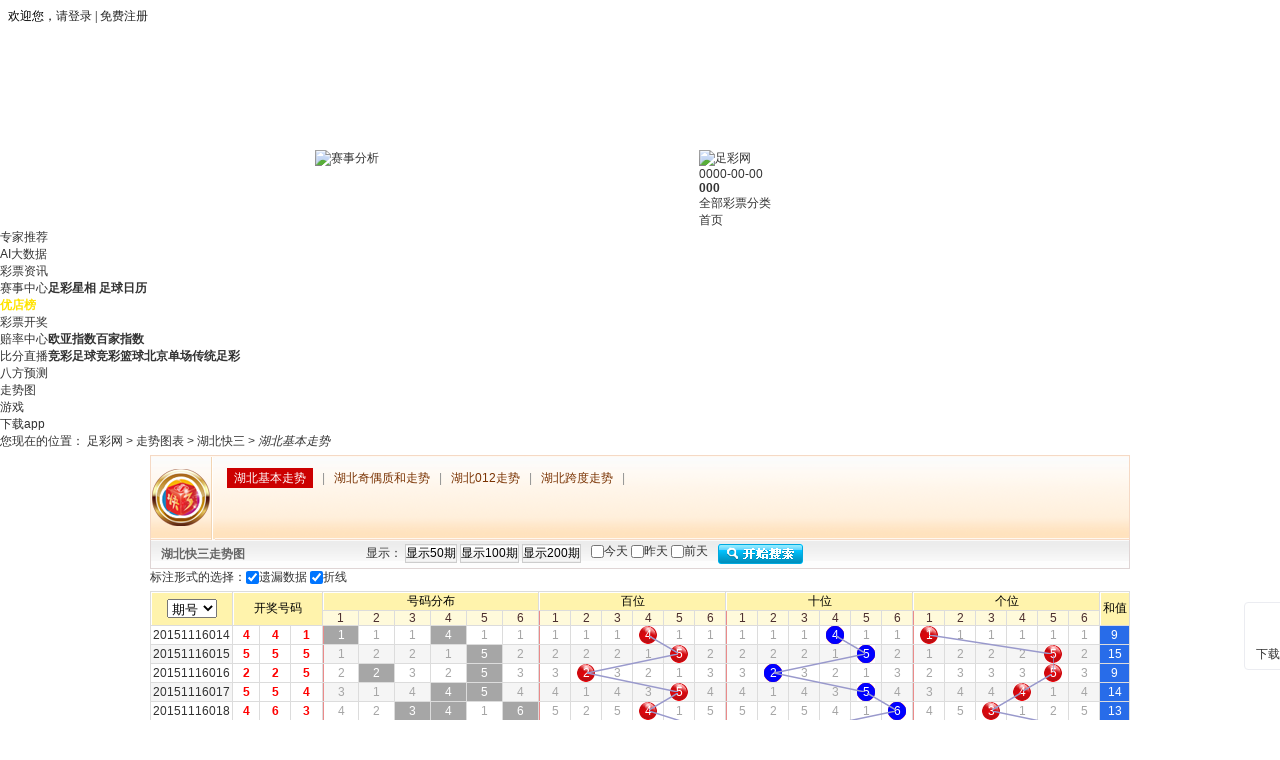

--- FILE ---
content_type: text/html;charset=UTF-8
request_url: https://trend.zgzcw.com/hbk3/analyse!hbk3zs.action
body_size: 12892
content:
<!DOCTYPE html PUBLIC "-//W3C//DTD XHTML 1.0 Transitional//EN" "http://www.w3.org/TR/xhtml1/DTD/xhtml1-transitional.dtd">
<html xmlns="http://www.w3.org/1999/xhtml" xmlns:esun="">
<head>
<style>
	esun\:*{behavior:url(#default#VML)};
</style>
<meta http-equiv="Content-Type" content="text/html; charset=utf-8" />
<meta http-equiv="X-UA-ompatible" content="IE=EmulateIE7" /> 
<title>湖北快三综合走势图(带坐标)-中国足彩网</title>
<link href="http://public.zgzcw.com/shared/reset.css?v=20140515" rel="stylesheet" type="text/css" />
<link href="/css/basic.css?v=20140515" rel="stylesheet" type="text/css" />
<link href="/css/pages/sitety.css?v=20140515" rel="stylesheet" type="text/css" />
<link href="/css/pages/index.css?v=20140515" rel="stylesheet" type="text/css" />
<link href="/css/pages/main.css?v=20140515" rel="stylesheet" type="text/css" />
<link href="/css/pages/pdzx.css?v=20140515" rel="stylesheet" type="text/css" />
<link href="/css/pages/analyse.css?v=20140515" rel="stylesheet" type="text/css" />
<link href="/css/pages/ssc_zs.css?v=20140515" rel="stylesheet" type="text/css" />
<script type="text/javascript">window.BASESITE='';</script>
<script type="text/javascript" src="/js/mootools-1.2.4-core-yc.js" ></script>
<script type="text/javascript" src="/js/jquery/jquery-1.7.1.min.js" ></script>
<script type="text/javascript" src="/js/analyse/excanvas.js"></script>
<script type="text/javascript" src="/js/analyse/drawLine.js"></script>
<script type="text/javascript" src="/js/analyse/analyse.js"></script>
<script type="text/javascript" src="/js/analyse/tableTenLine.js"></script>
<style>table{border-collapse:separate !important;border-spacing:1px;} </style>
<META name="Keywords" content="湖北快3走势图,湖北快三基本走势图"/>
	<meta name="Description" content="中国足彩网提供湖北快3走势图(带坐标连线),包括湖北快3(三)基本走势图,湖北快3 012路走势图,湖北快3跨度走势图,湖北快3和值走势图,湖北快3奇偶质合走势图,等，便于彩民投注参考之用。"/>
	<meta name="decorator" content="analyse" />
	<script type="text/javascript" src="/js/analyse/hbk3/base.js"></script>
	<script type="text/javascript" src="/js/analyse/hbk3/zhzs.js"></script>
<script type="text/javascript">
    resultData = {"20151116043":"1,1,4","20151116042":"3,5,1","20151116041":"4,2,1","20151116040":"2,3,6","20151116039":"2,1,4","20151116038":"4,3,2","20151116037":"6,2,4","20151116036":"2,1,4","20151116035":"5,5,3","20151116034":"2,2,1","20151116033":"6,1,6","20151116032":"4,2,3","20151116031":"4,6,3","20151116030":"4,5,6","20151116029":"2,3,3","20151116028":"4,6,2","20151116027":"1,5,2","20151116026":"2,6,4","20151116025":"4,4,2","20151116024":"5,6,1","20151116023":"6,1,1","20151116022":"6,1,5","20151116021":"5,6,2","20151116020":"4,1,6","20151116019":"6,3,6","20151116018":"4,6,3","20151116017":"5,5,4","20151116016":"2,2,5","20151116015":"5,5,5","20151116014":"4,4,1","20151116013":"2,2,5","20151116012":"6,4,6","20151116011":"5,5,4","20151116010":"5,5,3","20151116009":"1,2,6","20151116008":"4,2,4","20151116007":"2,4,5","20151116006":"3,3,2","20151116005":"3,2,6","20151116004":"3,1,4","20151116003":"2,4,1","20151116002":"4,6,2","20151116001":"5,5,4","20151115078":"5,2,6","20151115077":"3,6,6","20151115076":"1,3,6","20151115075":"2,3,6","20151115074":"1,6,5","20151115073":"3,1,3","20151115072":"1,4,2","20151115071":"3,3,6","20151115070":"4,4,4","20151115069":"3,1,1","20151115068":"5,6,1","20151115067":"2,3,4","20151115066":"6,1,5","20151115065":"4,5,3","20151115064":"6,4,6","20151115063":"6,6,2","20151115062":"3,2,5","20151115061":"2,2,3","20151115060":"3,1,6","20151115059":"4,1,5","20151115058":"6,2,2","20151115057":"6,5,1","20151115056":"4,5,3","20151115055":"3,1,5","20151115054":"2,1,4","20151115053":"3,6,2","20151115052":"6,3,1","20151115051":"6,6,2","20151115050":"2,5,3","20151115049":"1,4,5","20151115048":"1,1,3","20151115047":"3,6,1","20151115046":"6,3,5","20151115045":"5,4,4","20151115044":"2,1,6","20151115043":"6,6,1","20151115042":"3,5,2","20151115041":"6,2,2","20151115040":"3,3,2","20151115039":"1,1,5","20151115038":"1,3,6","20151115037":"1,6,1","20151115036":"1,5,6","20151115035":"3,6,3","20151115034":"1,5,6","20151115033":"3,1,2","20151115032":"4,6,4","20151115031":"2,6,6","20151115030":"1,6,2","20151115029":"1,5,6","20151115028":"1,6,2","20151115027":"1,5,5","20151115026":"4,5,2","20151115025":"5,1,4","20151115024":"1,2,5","20151115023":"5,2,1","20151115022":"6,2,4","20151115021":"4,6,4","20151115020":"1,6,4","20151115019":"3,2,4","20151115018":"6,4,5","20151115017":"6,5,1","20151115016":"2,3,2","20151115015":"1,4,2","20151115014":"1,1,1","20151115013":"6,5,2","20151115012":"3,3,2","20151115011":"6,5,6","20151115010":"2,3,4","20151115009":"3,6,2","20151115008":"5,4,3","20151115007":"5,2,6","20151115006":"4,3,5","20151115005":"3,5,1","20151115004":"3,2,5","20151115003":"2,3,1","20151115002":"5,1,5","20151115001":"3,3,1","20151114078":"5,6,4","20151114077":"6,4,4","20151114076":"5,1,4","20151114075":"6,3,1","20151114074":"3,3,5","20151114073":"2,2,3","20151114072":"4,1,5","20151114071":"3,1,2","20151114070":"3,2,6","20151114069":"3,5,5","20151114068":"1,6,2","20151114067":"2,5,4","20151114066":"5,4,6","20151114065":"3,5,4","20151114064":"4,5,6","20151114063":"3,3,3","20151114062":"6,5,4","20151114061":"4,1,3","20151114060":"5,3,4","20151114059":"4,2,1","20151114058":"4,4,2","20151114057":"2,2,2","20151114056":"5,4,2","20151114055":"4,4,5","20151114054":"1,3,6","20151114053":"5,4,6","20151114052":"3,6,1","20151114051":"2,2,5","20151114050":"3,6,5","20151114049":"3,2,4","20151114048":"6,1,5","20151114047":"1,1,6","20151114046":"5,2,1","20151114045":"1,1,1","20151114044":"4,4,4","20151114043":"1,3,3","20151114042":"1,6,5","20151114041":"6,5,6","20151114040":"3,2,3","20151114039":"2,2,3","20151114038":"5,2,1","20151114037":"1,3,6","20151114036":"6,2,2","20151114035":"1,3,3","20151114034":"2,4,5","20151114033":"2,5,3","20151114032":"3,2,3","20151114031":"6,6,2","20151114030":"2,5,6","20151114029":"6,1,1","20151114028":"5,1,6","20151114027":"2,3,1","20151114026":"6,5,3","20151114025":"3,3,2","20151114024":"1,4,3","20151114023":"6,6,3","20151114022":"4,5,6","20151114021":"4,2,5","20151114020":"5,2,5","20151114019":"4,1,3","20151114018":"3,1,6","20151114017":"2,6,4","20151114016":"4,6,6","20151114015":"3,4,4","20151114014":"5,1,2","20151114013":"6,1,2","20151114012":"1,5,5","20151114011":"3,2,2","20151114010":"4,3,6","20151114009":"2,3,5","20151114008":"4,3,6","20151114007":"3,1,4","20151114006":"2,2,4","20151114005":"3,4,4","20151114004":"6,5,5","20151114003":"4,5,5","20151114002":"2,1,5","20151114001":"2,6,2","20151113078":"3,3,2","20151113077":"4,1,2","20151113076":"2,6,2","20151113075":"3,3,5","20151113074":"5,1,6","20151113073":"5,3,1","20151113072":"3,2,1","20151113071":"1,4,1","20151113070":"2,2,2","20151113069":"2,2,5","20151113068":"6,5,5","20151113067":"3,6,6","20151113066":"5,2,2","20151113065":"3,2,4","20151113064":"4,6,2","20151113063":"6,6,6","20151113062":"3,2,4","20151113061":"5,3,2","20151113060":"1,2,1","20151113059":"2,1,5","20151113058":"1,6,2","20151113057":"5,3,2","20151113056":"4,1,1","20151113055":"5,2,5","20151113054":"3,6,2","20151113053":"6,6,6","20151113052":"4,2,1","20151113051":"6,6,2","20151113050":"6,5,3","20151113049":"5,5,6","20151113048":"5,6,1","20151113047":"3,4,5","20151113046":"3,3,2","20151113045":"4,5,5","20151113044":"6,5,2","20151113043":"6,6,5","20151113042":"1,2,6","20151113041":"1,6,1","20151113040":"4,1,4","20151113039":"5,1,5","20151113038":"5,1,5","20151113037":"2,3,3","20151113036":"1,6,5","20151113035":"2,3,6","20151113034":"3,3,1","20151113033":"3,2,4","20151113032":"3,4,6","20151113031":"5,3,1","20151113030":"3,1,3","20151113029":"2,3,3","20151113028":"1,4,6","20151113027":"3,3,6","20151113026":"1,1,5","20151113025":"4,1,6","20151113024":"4,1,6","20151113023":"3,1,4","20151113022":"4,4,3","20151113021":"1,1,4","20151113020":"1,5,4","20151113019":"3,4,3","20151113018":"3,1,2","20151113017":"5,5,2","20151113016":"2,6,4","20151113015":"5,3,5","20151113014":"5,3,6","20151113013":"6,6,2","20151113012":"2,1,5","20151113011":"2,5,5","20151113010":"6,4,2","20151113009":"3,2,2","20151113008":"5,1,4"}; 
		window.addEvent('domready', function() {
			initDataHash();// 初始化历史开奖数据
			//initHistoryMissHash();//初始化历史遗漏数据
			chgDisplay('size_30', 30);
			//document.getElementById('miss_mode_' + MISS_MODE).checked = true;
		});
</script>
</head>
<body>
     
<link rel="stylesheet" type="text/css" href="https://public.zgzcw.com/zcwindex/zgzcw2015header.css?v=20231107" />
<script src="https://public.zgzcw.com/newhead/images/header_tab.js?v=20160926"></script>
<!--<script type="text/javascript" src="http://public.zgzcw.com/shared/jquery-1.7.1.min.js?v=201509241518"></script> -->

<!-- menu -->
<div id="userId" style="display:none;"></div>
<script type="text/javascript">
   var strDom = '' ;
   jQuery(function(){
         var url = window.location.href;
         if(url.indexOf('diyicai.com') > -1){
              if(url.indexOf('cp.zgzcw.com')>-1){
                  strDom += '/ifrm_newtop_logininfo.jsp?c=diyicai'  ;
              }else{
                 strDom += 'https://cp.zgzcw.com/ifrm_newtop_logininfo.jsp?c=diyicai'  ;
                 document.domain = 'diyicai.com';
              }
         }else if(url.indexOf('zgzcw.com') > -1){
              if(url.indexOf('cp.zgzcw.com')>-1){
                  strDom += '/ifrm_newtop_logininfonodomain.jsp?c=zgzcw';
              }else{
                 strDom += 'https://cp.zgzcw.com/ifrm_newtop_logininfonodomain.jsp?c=zgzcw';
                 document.domain = 'zgzcw.com';
              }
         }else if(url.indexOf('caipiao365.com') > -1){
                 if(url.indexOf('goucai.caipiao365.com')>-1){
                     strDom += '/ifrm_newtop_logininfonodomain.jsp?c=caipiao365';
                 }else{
                     strDom += 'http://cp.caipiao365.com/ifrm_newtop_logininfonodomain.jsp?c=caipiao365';
                     document.domain = 'caipiao365.com';
                 }
         }else{
                strDom += 'https://cp.zgzcw.com/ifrm_newtop_logininfonodomain.jsp?c=zcw';
               // document.domain = 'zgzcw.com';
        }
       
        jQuery("#toplogin").attr('src',strDom);
   })
</script> 
<script type="text/javascript">
	var hostname = window.location.hostname
       if(hostname==='cp.zgzcw.com'){
          var _hmt = _hmt || [];
(function() {
  var hm = document.createElement("script");
  hm.src = "https://hm.baidu.com/hm.js?fc0c2f7e5b306790b76c423da5d3a480";
  var s = document.getElementsByTagName("script")[0]; 
  s.parentNode.insertBefore(hm, s);
})();
       }else if(hostname==='live.zgzcw.com'){
var _hmt = _hmt || [];
(function() {
  var hm = document.createElement("script");
  hm.src = "https://hm.baidu.com/hm.js?3838657cca9eef8e7b6aa73c17199920";
  var s = document.getElementsByTagName("script")[0]; 
  s.parentNode.insertBefore(hm, s);
})();
    } else if(hostname==='fenxi.zgzcw.com'){
          var _hmt = _hmt || [];
(function() {
  var hm = document.createElement("script");
  hm.src = "https://hm.baidu.com/hm.js?5758d376656e8da902ee01afaf918bca";
  var s = document.getElementsByTagName("script")[0]; 
  s.parentNode.insertBefore(hm, s);
})();
    }else if(hostname==='news.zgzcw.com'){
          var _hmt = _hmt || [];
(function() {
  var hm = document.createElement("script");
  hm.src = "https://hm.baidu.com/hm.js?8c4b046760d34e7fbe5dd7b041551307";
  var s = document.getElementsByTagName("script")[0]; 
  s.parentNode.insertBefore(hm, s);
})();
    }else if(hostname==='plzx.zgzcw.com'){
        var _hmt = _hmt || [];
(function() {
  var hm = document.createElement("script");
  hm.src = "https://hm.baidu.com/hm.js?d4c310dff416cd364819e19479a8b230";
  var s = document.getElementsByTagName("script")[0]; 
  s.parentNode.insertBefore(hm, s);
})();
    }else if(hostname==='lanqiu.zgzcw.com'){
 var _hmt = _hmt || [];
(function() {
  var hm = document.createElement("script");
  hm.src = "https://hm.baidu.com/hm.js?f3786910aa79effbf0199384a0dd5557";
  var s = document.getElementsByTagName("script")[0]; 
  s.parentNode.insertBefore(hm, s);
})();
    }else if(hostname==='bbs.zgzcw.com'){
 var _hmt = _hmt || [];
(function() {
  var hm = document.createElement("script");
  hm.src = "https://hm.baidu.com/hm.js?44b2e6317965901eba09994a35416b1e";
  var s = document.getElementsByTagName("script")[0]; 
  s.parentNode.insertBefore(hm, s);
})();
    }else if(hostname==='saishi.zgzcw.com'){
var _hmt = _hmt || [];
(function() {
  var hm = document.createElement("script");
  hm.src = "https://hm.baidu.com/hm.js?8a4c28db8523e188eaecd63dc0db1dce";
  var s = document.getElementsByTagName("script")[0]; 
  s.parentNode.insertBefore(hm, s);
})();
    }else if(hostname==='trend.zgzcw.com'){
var _hmt = _hmt || [];
(function() {
  var hm = document.createElement("script");
  hm.src = "https://hm.baidu.com/hm.js?9aaa33fcc4eab5103508d20bb49e546a";
  var s = document.getElementsByTagName("script")[0]; 
  s.parentNode.insertBefore(hm, s);
})();
    }else if(hostname==='t.zgzcw.com'){
var _hmt = _hmt || [];
(function() {
  var hm = document.createElement("script");
  hm.src = "https://hm.baidu.com/hm.js?cf8ac67ef041812718d8a8b0f4e90f39";
  var s = document.getElementsByTagName("script")[0]; 
  s.parentNode.insertBefore(hm, s);
})();
    }else if(hostname==='guoguan.zgzcw.com'){
var _hmt = _hmt || [];
(function() {
  var hm = document.createElement("script");
  hm.src = "https://hm.baidu.com/hm.js?9ab76cc165227fdd71f289ac22a90968";
  var s = document.getElementsByTagName("script")[0]; 
  s.parentNode.insertBefore(hm, s);
})();
    }
    
</script>

<div id="menu" class="top">
  <div class="topLogin">
    <div class="top-bar"></div>
    
    <!-- 登录信息 -->
    <iframe id="toplogin" width="500" scrolling="no" class="flip-up" frameborder="0" allowtransparency="true" src="https://cp.zgzcw.com/ifrm_newtop_logininfonodomain.jsp?c=zgzcw"></iframe>
    <!-- 菜单项 -->
    
    <div class="clear"></div>
  </div>
</div>
<script type="text/javascript">
//<![CDATA[

   /*
    * 头部菜单
    *
    * 13:21 2013-8-12   Zhanghong
    */

    (function() {

      var $ = jQuery('div#menu')[0];
      var n = null;

      var close = function() {

        if(n) {
          n.className = n.className.replace(/\-show/g, '');
        }

      };

      //账户余额
      jQuery($).find('.topCash').mouseover(function(e) {

        close();

        n = this;
        n.className = 'topCash-show';
        e.stopPropagation();

      });

      //联合登陆
      jQuery($).find('.unionlogin').mouseover(function(e) {

        close();

        n = this;
        n.className = 'unionlogin-show';
        e.stopPropagation();

      });

      //我的订单
      jQuery($).find('.myOrders').mouseover(function(e) {

        close();

        n = this;
        n.className = 'myOrders-show';
        e.stopPropagation();

      });

      //手机购彩
      jQuery($).find('.phone').mouseover(function(e) {

        close();

        n = this;
        n.className = 'phone-show';
        e.stopPropagation();

      });

      //网站导航
      jQuery($).find('.webNav').mouseover(function(e) {

        close();

        n = this;
        n.className = 'webNav-show';
        e.stopPropagation();

      });

      //绑定事件
      jQuery(document).mouseover(function(e) {

        close();

      });

    })();

//]]>
</script> 
<a href="http://zhuanti.zgzcw.com/cpgl/11.shtml" class="asiancup_fw"  target="_blank"></a> 

<!-- banner --> 

<script type="text/javascript">
//<![CDATA[

   /*
    * kefu
    */

//>>>

function open_kfchat() {
var local_url = window.location.href.replace(/\&/g, "*");
if (local_url.length > 100) local_url = local_url.substring(0, 100);
var mrand = Math.floor(Math.random() * 1000000) + "" + Math.floor(Math.random() * 1000000) + "" + Math.floor(Math.random() * 100000);
var username;
if(!document.getElementById("toplogin").contentWindow.document.getElementById("user_name")){username = "";}else{username = document.getElementById("toplogin").contentWindow.document.getElementById("user_name").innerHTML;}
//if(username ===undefined || username ===null ){username = "";}
username = encodeURI(username);
var url = 'http://webim.tq.cn/sendmain.jsp?admiuin=9410126&action=acd&tag=<ype=1&rand=' + mrand + '&iscallback=0&agentid=0&type_code=11&comtimes=2&page_templete_id=46098&is_message_sms=0&is_send_mail=0&isAgent=0&sort=0&style=2&page=&clientname=' + username + '&localurl=' + local_url + '&spage=&nocache=' + (+new Date),
win = window.open(url, "tq_webchat", "width=596,height=438,location=no,resizable=1,scrollbars=0,status=no,toolbar=no,menu=no,top=100,left=200");
win.focus();
return false;
} 

//<<<

//]]>
</script>
<div class="logo-ban"> <a href="http://www.zgzcw.com/" class="zcw-logo" title="足彩网"><img src="http://www.zgzcw.com/images/logo.png" alt="足彩网" ></a>
<div style="float:left; margin-left:315px; width:384px; height:69px; overflow:hidden;">
<style>
 body{
    position: relative;
    }       
 /* 2019.3.12新加红单遮罩 */
 .mask{
        position: absolute;
        left: 0;
        top: 0;
        width: 100%;
        height: 100%;
        background: rgba(0, 0, 0, .6);
        z-index: 100000;
        display: none;
    }
    .mask img{
        position: absolute;
        top: 270px;
        left: 50%;
        width: 442px;
        height: 520px;
        margin-left: -221px;
    }
</style>
<a style="height:69px;overflow:hidden;" target="_blank" href="https://cp.zgzcw.com/zcwff/index.html#/"><img class="ad01" width="384" height="69" src="https://public.zgzcw.com/images/2024/7/18/20247181721294182115_938.jpg" alt="赛事分析" title="赛事分析"></a>
<!--
<script>
//点击遮罩隐藏(2019.3.12)

    $('.ad01').click(function(){
        $('body').prepend('<div class="mask"><img src="http://www.hegsfkxy.cn/hdQrcode.png" alt=""></div>')
        $('.mask').css('display','block');
    })
    $('body').on('click','.mask',function(){
        $('.mask').css('display','none');
    })
</script>-->

</div>
<span class="kf"> <a href="javascript:;" onclick="qimoChatClick()"></a>
 <p> <span id="nyr">0000-00-00</span> <br>
    <b id="xt_h">0</b><b id="xt_m">0</b><b id="xt_s">0</b> </p>
  </span> 
</div>
<!-- <script>
var _hmt = _hmt || [];
(function() {
  var hm = document.createElement("script");
  hm.src = "https://hm.baidu.com/hm.js?90382dbcc322217938638cbcc6ad5b02";
  var s = document.getElementsByTagName("script")[0]; 
  s.parentNode.insertBefore(hm, s);
})();
</script>-->
 <script type='text/javascript' src='https://webchat.7moor.com/javascripts/7moorInit.js?accessId=174b4710-d317-11eb-9b74-d1a9bcf1ebcf&autoShow=false&language=ZHCN' async='async'>
</script> 


<!-- navigation -->

<div class="zcw-header-wap">
  <div class="zcw-menu" style="box-sizing: border-box;">
    <div class="zcw-menu-title" style="left: 0px;"> <a href="http://zhuanti.zgzcw.com/worldcup/" target="_blank" class="sjbcoming"></a> <span>全部彩票分类</span><div class="toggletri"></div> 
   <!--   <script type="text/javascript">

document.addEventListener('DOMContentLoaded', function() {
    var searchButton = document.getElementById('search');
    var txtInput = document.getElementById('txtId');

    searchButton.addEventListener('click', function() {
        var value = txtInput.value;
        var url = "http://www.zgzcw.com/search/index.shtml?m=" + encodeURIComponent(value);
        window.open(url, '_blank');
    });
});


</script>-->
      <ul class="side-menu" style="display: none;">
        <li class="side-menu-01">
          <dl class="zcw-nav-dl">
            <dt> <a href="https://cp.zgzcw.com/lottery/jchtplayvsForJsp.action?lotteryId=47&type=jcmini" target="_self"><span>竞彩</span></a> </dt>
<dd> 
<a href="https://cp.zgzcw.com/lottery/jchtplayvsForJsp.action?lotteryId=47&type=jcmini" target="_self">胜平负/让球</a>　
<a href="https://cp.zgzcw.com/lottery/jcplayvsForJsp.action?lotteryId=23" target="_self">比分</a>　
<a href="https://cp.zgzcw.com/lottery/jchtplayvsForJsp.action?lotteryId=22_dg&type=jcmini" target="_self">单关</a>

<br />
<a href="https://cp.zgzcw.com/lottery/jcplayvsForJsp.action?lotteryId=24" target="_self">总进球</a>　
<a href="https://cp.zgzcw.com/lottery/jcplayvsForJsp.action?lotteryId=25" target="_self">半全场</a>　
<a href="https://cp.zgzcw.com/lottery/jchtplayvsForJsp.action?lotteryId=47" target="_self">混合过关</a>

<a href="https://cp.zgzcw.com/lottery/jchtplayvsForJsp.action?lotteryId=47&type=jcrxy" target="_self">二选一</a>　
<a href="https://cp.zgzcw.com/lottery/jchtplayvsForJsp.action?lotteryId=46&type=jcmini" target="_self">一场决胜</a>　
</dd>
          </dl>
          <p class="jingcai"><a href="http://www.zgzcw.com/huodong/jingc_football/football.html" target="_blank"></a></p>
          <p class="dgfanz"><a href="https://cp.zgzcw.com/activity/lq/HappynewYear.jsp " target="_blank"></a></p>
          <p class="jc-new"><a href="javascript:void(0)"></a></p>
          
        </li>
        <li class="side-menu-02">
          <dl class="zcw-nav-dl">
            <dt> <a href="https://cp.zgzcw.com/zgzcw/index.jsp?czid=lottery%2FjcplayvsForJsp.action%3FlotteryId%3D26" target="_self"><span>篮彩</span></a> </dt>
            <dd>
<a href="https://cp.zgzcw.com/lottery/jchtplayvsForJsp.action?lotteryId=48&type=jcmini" target="_self">胜负/让分</a>　
<a href="https://cp.zgzcw.com/zgzcw/index.jsp?czid=lottery%2FjcplayvsForJsp.action%3FlotteryId%3D28" target="_self">胜分差</a>　
<a href="https://cp.zgzcw.com/lottery/jchtplayvsForJsp.action?lotteryId=27_dg&type=jcmini" target="_self">单关</a>

<a href="https://cp.zgzcw.com/zgzcw/index.jsp?czid=lottery%2FjcplayvsForJsp.action%3FlotteryId%3D29" target="_self">大小分</a>　
<a href="https://cp.zgzcw.com/zgzcw/index.jsp?czid=lottery%2FjchtplayvsForJsp.action%3FlotteryId%3D48" target="_self">混合过关</a>  </dd>
          </dl>
          <p class="jclq-jia"><a href="http://www.zgzcw.com/huodong/jingc_baseket/baseket.html" target="_blank"></a></p>
          <!--<p class="dgfanl"><a href="https://cp.zgzcw.com/activity/lq/HappynewYear.jsp " target="_blank"></a></p>-->
          <p class="dgfanlq"><a href="https://cp.zgzcw.com/activity/lq/HappynewYear.jsp " target="_blank"></a></p>

        </li>
        <li class="side-menu-03">
          <dl class="zcw-nav-dl">
            <dt> <a href="https://cp.zgzcw.com/lottery/bdplayvsforJsp.action?lotteryId=200&v=1224" target="_self"><span>单场</span></a> </dt>
            <dd>
<a href="https://cp.zgzcw.com/lottery/bdplayvsforJsp.action?lotteryId=200&v=1224" target="_self">胜平负</a>　
<a href="https://cp.zgzcw.com/lottery/bdplayvsforJsp.action?lotteryId=230" target="_self">总进球</a>　
<a href="https://cp.zgzcw.com/lottery/bdplayvsforJsp.action?lotteryId=210" target="_self">上下单双</a>
<br />
<a href="https://cp.zgzcw.com/lottery/bdplayvsforJsp.action?lotteryId=250" target="_self">比分</a>　
<a href="https://cp.zgzcw.com/lottery/bdplayvsforJsp.action?lotteryId=270" target="_self">胜负</a>　
<a href="https://cp.zgzcw.com/lottery/bdplayvsforJsp.action?lotteryId=240" target="_self">半全场</a>
</dd>

          </dl>
          <p class="danchang"><a href="http://www.zgzcw.com/wzgg/content_2363.shtml" target="_blank"></a></p>

            
        </li>
        <li class="side-menu-04"> 
          <dl class="zcw-nav-dl">
            <dt> <a href="https://cp.zgzcw.com/zgzcw/lottery/14csfc/index.jsp" target="_self"><span>足彩</span></a> </dt>
            <dd>
<a href="https://cp.zgzcw.com/zgzcw/lottery/14csfc/index.jsp" target="_self">胜负彩</a>　
<a href="https://cp.zgzcw.com/zgzcw/lottery/rx9/index.jsp" target="_self">任选九</a>　
<a href="https://cp.zgzcw.com/zgzcw/lottery/6cbqc/index.jsp" target="_self">半全场</a>

<br />
<a href="https://cp.zgzcw.com/zgzcw/lottery/4cjqc/index.jsp" target="_self">进球彩</a>
</dd>
          </dl>

            
        </li>
        <li class="side-menu-05" style="display:none;">

          
          <dl class="zcw-nav-dl">
            <dt> <a href="https://cp.zgzcw.com/zgzcw/index.jsp?czid=lottery%2F11x5%2Findex.jsp" target="_self"><span>高频</span></a> </dt>
            <dd>
<a href="https://cp.zgzcw.com/zgzcw/index.jsp?czid=lottery%2Fnew11x5%2Findex.jsp" target="_self">新11选5</a>　
<a href="https://cp.zgzcw.com/zgzcw/index.jsp?czid=lottery%2Fssc%2Findex.jsp" target="_self">时时彩</a>　
<a href="https://cp.zgzcw.com/lottery/kl8/index.jsp" target="_self">快乐8</a>
<br />
<a href="https://cp.zgzcw.com/lottery/kl10f/index.jsp" target="_self">快乐十分</a>　
<a href="https://cp.zgzcw.com/lottery/pk10/index.jsp" target="_self">PK拾</a>　
<a href="https://cp.zgzcw.com/lottery/hubk3/index.jsp" target="_self">湖北快3</a>
</dd>
          </dl>

            
        </li>
        <li class="side-menu-06"> 
          <dl class="zcw-nav-dl">
            <dt> <a href="https://cp.zgzcw.com/zgzcw/index.jsp?czid=lottery%2Fssq%2Findex.jsp" target="_self"><span>福彩</span></a> </dt>
            <dd>
<a href="https://cp.zgzcw.com/lottery/ssq/index.jsp" target="_self">双色球</a>　
<a href="https://cp.zgzcw.com/lottery/7lec/index.jsp" target="_self">七乐彩</a>　
<a href="https://cp.zgzcw.com/lottery/3d/index.jsp" target="_self">福彩3D</a>
</dd>
          </dl>
          <p class="shuangseqiu"><a href="http://zhuanti.zgzcw.com/sdsd/ssqjj.shtml" target="_blank"></a></p>

            
        </li>
        <li class="side-menu-07"> 
          <dl class="zcw-nav-dl">
            <dt> <a href="https://cp.zgzcw.com/zgzcw/index.jsp?czid=lottery%2Fdlt%2Findex.jsp" target="_self"><span>体彩</span></a> </dt>
            <dd>
<a href="https://cp.zgzcw.com/lottery/dlt/index.jsp" target="_self">大乐透</a>　
<a href="https://cp.zgzcw.com/lottery/7xc/index.jsp" target="_self">七星彩</a>　
<a href="https://cp.zgzcw.com/lottery/pl3/index.jsp" target="_self">排列三</a>
<br />
<a href="https://cp.zgzcw.com/lottery/pl5/index.jsp" target="_self">排列五</a>
</dd>
          </dl>
          <p class="daletou"><a href="http://www.zgzcw.com/wzgg/content_3145.shtml" target="_self"></a></p>
          <p class="pai3"><a href="http://www.zgzcw.com/wzgg/content_2930.shtml" target="_self"></a></p>
          <p class="pai5"><a href="http://www.zgzcw.com/wzgg/content_2948.shtml" target="_blank"></a></p>

            
        </li>
        <li class="side-menu-all"> 
          <!--<a href="https://cp.zgzcw.com/game/jj/index.jsp" target="_blank" class="jjgame">网页游戏<i>>></i></a>--> 
          <a href="https://cp.zgzcw.com/gcdt.jsp" target="_self">更多彩种</a> </li>
      </ul>
    </div>
    <ul class="main-menu" style="width:900px;">
      <li class="index menu-cur" t="sy"><a href="http://www.zgzcw.com/">首页</a></li>
<li t="gcdt"><a href="https://www.zgzcw.com/hongdan/index.html#/Home" target="_blank">专家推荐</a></li>
<li t="gcdt" ><a id='ai1' href="https://cp.zgzcw.com/big_data/index.jsp" rel="nofollow" target="_blank" >AI大数据</a>
                <a id='ai2' href="https://cp.zgzcw.com/big_data/index.jsp" rel="nofollow" target="_blank" style='display: none;'>大数据预测</a></li>
<li t="cpzx"><a href="http://news.zgzcw.com/index.shtml" type="zixvn" m="0">彩票资讯</a></li>
<li t="sszx"><a href="http://saishi.zgzcw.com/soccer" type="saishi" m="0">赛事中心</a><strong><a href="http://saishi.zgzcw.com/html/310xingxiang.html/" type="saishi" m="2">足彩星相</a> <a href="https://cp.zgzcw.com/footballCalendar/index.jsp" type="saishi" m="3" target="_blank">足球日历</a></strong></li>
<li t="gcdt">
                <a href="https://t.zgzcw.com/module/hdadvert/web/cpList.html?userName=&source=00003" rel="nofollow" target="_blank" style='color: #FFE300;font-weight: 700;'>优店榜</a>
</li>
<li t="kjcx"><a href="http://guoguan.zgzcw.com/servlet/lotterynumberaction?action=index">彩票开奖</a></li>
<li t="plzx"><a href="https://plzx.zgzcw.com/" type="peilv" m="0">赔率中心</a><strong><a href="https://plzx.zgzcw.com/oyzs/">欧亚指数</a><a href="https://plzx.zgzcw.com/bjzs">百家指数</a><!-- <a href="http://odds.zgzcw.com/zc/bf_data.jsp">必发指数</a> --></strong></li>
<li t="bfzb"><a href="http://live.zgzcw.com/jz/" type="zhibo" m="0">比分直播</a><strong><a href="http://live.zgzcw.com/jz/" type="zhibo" m="1">竞彩足球</a><a href="http://lanqiu.zgzcw.com/" type="zhibo" m="2">竞彩篮球</a><a href="http://live.zgzcw.com/bd/" type="zhibo" m="3">北京单场</a><a href="http://live.zgzcw.com/sfc/" type="zhibo" m="4">传统足彩</a></strong></li>
            <li t="gcdt">
                <a href="https://fenxi.zgzcw.com/" rel="nofollow" target="_blank">八方预测</a>
            </li>
           <!-- <li t="gcdt">
                <a href="https://zcw.tjzhaoxing.com/#/?sid=26000000000&type=zcw" target="_blank">哇赛</a>
            </li> -->
<li t="tubiao"><a href="http://trend.zgzcw.com/">走势图</a></li>
<li t="gcdt" id="yox" class="zjtj-menu"><a href="https://www.zgzcw.com/game/index.shtml" target="_blank">游戏</a></li>
<!-- <li t="gcdt"><a href="https://www.zgzcw.com/hongdan/index.html#/Live" target="_blank">专家直播</a> </li> -->
 
<!-- <li t="gcdt"><a href="javascript:;" id="cpsq">社区</a></li> -->
 <li t="gcdt"><a id='newqd' href="https://cp.zgzcw.com/hongdan/indexm.html" target="_blank">下载app</a></li>

    </ul>
  </div>
</div>








<!-- 客服和置顶 -->  
  <style>
    .sbl {
      background: #ffffff;
      border-radius: 4px;
      border: 1px solid #ebecf1;
      padding-bottom: 6px;
margin-top: 10px;
    }
    @keyframes flipInX {
      0% {
      }
      25% {
      }
      50% {
        transform: scale(1);
      }
      60% {
        transform: scale(1.2);
      }
      70% {
        transform: scale(1);
      }
      80% {
        transform: scale(1.2);
      }
    }
    .broadside {
      width: 80px;
      display: flex;
      flex-direction: column;
      align-items: center;
      position: fixed;
      left: calc(50% + 600px);
      bottom: 50px;
      z-index: 999;
    }

    .broadside__box {
      position: relative;
      width: 50px;
      height: 50px;
      padding: 0 10px;
      color: #333333;
      display: flex;
      flex-direction: column;
      justify-content: center;
      align-items: center;
      font-size: 12px;
      background-color: #ffffff;
      cursor: pointer;
    }

    .iconfont {
      font-size: 25px;
      color: #666666;
    }
    .hovertext {
      margin-top: 10px;
    }
    #show-on-hover {
      width: 190px;
      height: 202px;
      border: 1px solid transparent;
      background: url('https://public.zgzcw.com/images/downloadBg.png') no-repeat;
      background-size: 100% 100%;
      position: absolute;
      top: 50%;
      left: -190px;
      transform: translateY(-50%);
      display: none;
    }
    .ordergrey img {
      margin-left: 9px;
      margin-top: 8px;
      margin-bottom: 3px;
      object-fit: contain;
    }
    .ordergrey p {
      width: calc(100% - 8px);
      font-size: 12px;
      color: #333333;
      line-height: 0px;
      text-align: center;
    }

    .broadside__box1 {
      margin-top: 10px;
      border-radius: 4px 4px 0 0;
    }
    .broadside__box1 :hover .ordergrey {
      display: block;
    }
    .broadside__box2  img{
      width: 100px;
    object-fit: cover;
    pointer-events: none;
    }
    .broadside__box_top {
      height: 50px;
      background: #ffffff;
      border-radius: 4px;
      border: 1px solid #ebecf1;
      padding-bottom: 10px;
    }
    .ordergrey {
      width: 120px;
      height: 120px;
      position: absolute;
      top: -140px;
      display: none;
      z-index:9999;
    }
    .ordergrey img {
      object-fit: contain;
    }
    #topgo{
       display: none;
    }
  </style>
  <script type='text/javascript' src='https://webchat.7moor.com/javascripts/7moorInit.js?accessId=174b4710-d317-11eb-9b74-d1a9bcf1ebcf&autoShow=false&language=ZHCN' async='async'>
</script>

    <div class="broadside">
      <div class=" broadside__box2" id="zxkf">
          <div>
          <img
            src="https://public.zgzcw.com/images/newkkff.gif"
            alt=""
          />
</div>
        </div>
      <div class="sbl">

        <div class="broadside__box broadside__box1" id="hoverMe">
          <div class="ordergrey" id="show-on-hover">
            <img id='appCo'
              style="width: 157px; height: 157px"
              src="https://public.zgzcw.com/images/appCode.png"
              alt=""
            />
            <p>扫描下载疯狂红单APP</p>
          </div>
          <img
            style="width: 26px; height: 26px"
            src="https://public.zgzcw.com/images/xzapp.png"
            alt=""
          />
          <span class="hovertext">下载APP</span>
        </div>
        
      </div>

      <div id="topgo">
        <div class="broadside__box broadside__box_top" style="margin-top: 10px" >
            <img
              style="width: 26px; height: 26px"
              src="https://public.zgzcw.com/images/uptopxg.png"
              alt=""
            />
            <span class="hovertext">回顶部</span>
          </div>
      </div>
    </div>
  <script>
    document.getElementById('zxkf').addEventListener('click', function() {
       qimoChatClick()
    });
     var topgo = document.getElementById('topgo');
    window.onscroll = function() {
    let scrollTop = document.documentElement.scrollTop || document.body.scrollTop;
    if (scrollTop > 100) {
        topgo.style.display = 'block';
    } else {
        topgo.style.display = 'none';
    }
};
       
        console.log(this.topgo,this.arrowUp)
        topgo.addEventListener('click', function() {
            console.log('1111')
            let top = document.documentElement.scrollTop || document.body.scrollTop
            const timeTop = setInterval(() => {
                document.body.scrollTop = document.documentElement.scrollTop = top -= 50
                if (top <= 0) {
                    clearInterval(timeTop)
                }
            }, 10)
        });

document.addEventListener('DOMContentLoaded', function() {
    var hoverMe = document.getElementById('hoverMe');
  var showOnHover = document.getElementById('show-on-hover');
  hoverMe.addEventListener('mouseenter', function() {
    showOnHover.style.display = 'block';
  });
 
  hoverMe.addEventListener('mouseleave', function() {
    showOnHover.style.display = 'none';
  });

});
  </script>
<script type="text/javascript">
document.addEventListener('DOMContentLoaded', function() {
var hoverMe = document.getElementById('hoverMe');
    function getCookie(name) {
        var cookieArray = document.cookie.split(';');
        for (var i = 0; i < cookieArray.length; i++) {
            var cookiePair = cookieArray[i].split('=');
            if (name === cookiePair[0].trim()) {
                return decodeURIComponent(cookiePair[1]);
            }
        }
        return null;
    }

    // 使用示例
    var cookieValue = getCookie("sid");
    var yox = document.getElementById('yox');
    var ai1 = document.getElementById('ai1');
    var ai2 = document.getElementById('ai2');
    var newqd = document.getElementById('newqd');
    var appCo = document.getElementById('appCo');

   if (cookieValue&&cookieValue.includes("3600180008")) {
        yox.style.display = 'none';
        ai1.style.display = 'none';
        ai2.style.display = 'block';
        newqd.setAttribute('href', 'https://cp.zgzcw.com/hongdan/indexnew.html');
        appCo.setAttribute('src', 'http://public.zgzcw.com/zcwindex/apptwm.jpg');
 hoverMe.addEventListener('click', function() {
    window.open('https://cp.zgzcw.com/hongdan/indexnew.html', '_blank');
  });
    } else {
        yox.style.display = 'block';
        ai1.style.display = 'block';
        ai2.style.display = 'none';
        newqd.setAttribute('href', 'https://cp.zgzcw.com/hongdan/indexm.html');
        appCo.setAttribute('src', 'https://public.zgzcw.com/images/appCode.png');
       hoverMe.addEventListener('click', function() {
         window.open('https://cp.zgzcw.com/hongdan/indexm.html', '_blank');
       });
    }
});

</script>








<script type="text/javascript">
       document.addEventListener('DOMContentLoaded', function() {
    var iframe = document.getElementById("toplogin");
    iframe.onload = function() {
        var bbsAccessToken = '';
        iframe.contentWindow.postMessage('userId', 'https://cp.zgzcw.com/');
        iframe.contentWindow.postMessage('bbs', 'https://cp.zgzcw.com/');

        window.addEventListener('message', function(e) {
            if (e.origin !== 'https://cp.zgzcw.com') {
                return; // 确保消息来源安全
            }
            if (e.data.indexOf('bbs_') > -1) {
                bbsAccessToken = e.data.replace('bbs_', '');
            } else {
                var userIdElement = document.getElementById("userId");
                userIdElement.setAttribute("userid", e.data);
            }
        }, false);

       // var cpsqButton = document.getElementById("cpsq");
       // cpsqButton.addEventListener('click', function() {
        //    let url = '';
         //   if (bbsAccessToken) {
         //       let Token = bbsAccessToken;
        //        url = 'http://bbs.zgzcw.com/sso?redirect=/index&accessToken=' + Token;
         //   } else {
         //       url = 'http://bbs.zgzcw.com/index';
         //   }
          //  window.open(url, '_blank');
       // });
    }
});

       
  </script>
	
 	<div class="min-bar">
		    您现在的位置：
		   	    	<a href="http://www.zgzcw.com">足彩网</a>
			<span> > </span>
			<a href="/">走势图表</a>
			<span> > </span>
			<a href="/hbk3/analyse!index.action?" id="lotteryHref">湖北快三</a>
			<span> > </span>
			<em id="trendName"></em>
	  </div>
 	
 	
 	<div class="main980">
<div class="kong5"></div>
<div class="topbgty"><table width="978" border="0" cellspacing="0" cellpadding="0">
		<tr>
		    <td width="58"><img src="/images/lotulogo/hbk3.png" /> </td>
		    <td width="4"><img src="/images/pages/new_shuline.gif" /></td>
		    <td valign="top">
			<div class="all10px">
			<ul class="navt_menu" style="width:810px">
			<li><a href="/hbk3/analyse!hbk3zs.action" class="now">湖北基本走势</a></li>
			<li><span>|</span></li>
			<li><a href="/hbk3/analyse!zhixuan.action" >湖北奇偶质和走势</a></li>
			<li><span>|</span></li>
			<li><a href="/hbk3/analyse!hb012zs.action" >湖北012走势</a></li>
			<li><span>|</span></li>
			<li><a href="/hbk3/analyse!kuaduzs.action" >湖北跨度走势</a></li>
			<li><span>|</span></li>
			</ul>	
			</div>
			</td>
		  </tr>
	</table>
</div>
<div class="tybanbg">
		    <div class=" zstopleft0" >
		       湖北快三走势图
		    </div>
		    <div class=" zstopleft1" id="size_div"> 显示：
		      <input id="size_50" type="button" class="btnow" value="显示50期" onclick="chgDisplay(this.id,50);" /> 
			  <input id="size_100" type="button" class="btgray" value="显示100期" onclick="chgDisplay(this.id,100);" /> 
			  <input id="size_200" type="button" class="btgray" value="显示200期" onclick="chgDisplay(this.id,200);" />
		    </div>
		    <div class="zstopleft2" id="prefixDiv">
		    <input type="checkbox" value="20260125" />今天  <input type="checkbox" value="20260124" />昨天  <input type="checkbox" value="20260123" />前天
		    <input type="hidden" class="inputh18" value="2011062851" id="startIssueNo" size="8" />
		    <input type="hidden" class="inputh18" value="2011062860" id="endIssueNo" size="8" />
		    </div>
	    	<div style="padding-top:4px;" class="left5 floatleft"><a href="#" onclick="searchPrefixDisplay();return false;"><img src="/images/pages/tybtsearchnew.gif" width="85" height="20" border="0" /></a></div>
	   </div>
	   <div class="floatL"> 标注形式的选择：<input type="checkbox" onclick="missnum()" id="miss_num" checked="checked"><label for="miss_num">遗漏数据</label>
	        <input type="checkbox" onclick="draw(this.checked)" checked="checked" id="draw_line"/><label for="draw_line">折线</label>	        
		</div>
 	   <div class="kong5"></div>
       <div id="MISS_EL">正在加载......</div>
       <div id="div_line"></div></div>


<!-- 参数说明 -->
<div class="kong10"></div>
  <div class=" bor1"> <strong>参数说明：</strong><br />
和值：湖北快三开奖号码相加的和值;<br/>
跨度：开奖号码中最大号码减去最小号码后的差值。示例：奖号236，跨度值为4(6-2=4)。<br/>
最大号码：开奖号码中数值最大的号码。<br/>
最小号码：开奖号码中数值最小的号码。<br/>
012路形态：每一位奖号除3得到的余数分布，1、4属1路，2、5属2路，3、6属0路<br/>
余0号码：快三开奖号码中，每位号码除3余0的号码个数。<br/>
余1号码：快三开奖号码中，每位号码除3余1的号码个数。<br/>
余2号码：快三开奖号码中，每位号码除3余2的号码个数。<br/>
奇偶比：每期开出的3枚奖号的奇偶号个数比。奇数1、3、5，偶数2、4、6。<br/>
大小比：每期开出的3枚奖号的大小号个数比。大号4、5、6，小号1、2、3。<br/>
质合比：每期开出的3枚奖号的质合号个数比。质数：1、2、3、5，合数4、6。<br/>
个位：号码开出的第一位。<br/>
十位：号码开出的第二位。<br/>
百位：号码开出的第三位。<br/>
和值：开奖号码相加之和，范围为3-18。示例：号码345，和值为12。<br/>
和值尾号：开奖号码和值的个位数，范围为0-9。示例：号码456的和尾为5。<br/>
和值012路：开奖号码和值除3余数。示例：号码123和值为0路。<br/>
 出现总次数：统计期数内实际出现的次数。<br/>
 遗漏：自上期开出到本期间隔的期数。<br/>
 最大遗漏值：统计期数内遗漏的最大值。<br/>
 最大连出值：统计期数内连续开出的最。<br/>
 平均遗漏：统计期数内遗漏的平均值；平均遗漏=统计期数/出现次数，当（统计期数/出现次数）不是整数时，取小于（统计期数/出现次数）的最大整数 。<br/>
</div>
 	
<link rel="stylesheet" type="text/css" href="http://public.zgzcw.com/newhead/images/zcw-footer.css" />
<script>
var _hmt = _hmt || [];
(function() {
  var hm = document.createElement("script");
  hm.src = "//hm.baidu.com/hm.js?d46894275f280e53aa355be4a6b411d9";
  var s = document.getElementsByTagName("script")[0];
  s.parentNode.insertBefore(hm, s);
})();
</script>


<script type="text/javascript">var cnzz_protocol = (("https:" == document.location.protocol) ? " https://" : " http://");document.write(unescape("%3Cspan id='cnzz_stat_icon_30056903'%3E%3C/span%3E%3Cscript src='" + cnzz_protocol + "w.cnzz.com/c.php%3Fid%3D30056903' type='text/javascript'%3E%3C/script%3E"));</script>

<script>
(function(){
    var bp = document.createElement('script');
    bp.src = '//push.zhanzhang.baidu.com/push.js';
    var s = document.getElementsByTagName("script")[0];
    s.parentNode.insertBefore(bp, s);
})();
</script>
            
<div class="zcw-footer-wap" style="height:auto;">

    <div class="zcw-footer">

        <!-- service -->
        

        


        <!-- info -->
        

        <div class="copyR">

            

            <p>
                Copyright © 2008-2017 ZGZCW.COM 京ICP备12025913号-6 | 京公网安备 11010502033372号
            </p>
            <p>
            
        </div>


    </div>

</div>

<script type="text/javascript" src="http://public.zgzcw.com/shared/jquery.cookie.js?v=201403071234"></script>

<script type="text/javascript" src="http://www.zgzcw.com/js/setSid.js?v=201403071234"></script>

<style type="text/css">
/*右下角返回顶部和意见反馈*/
.side-feedback{ width:38px; border:1px solid #d9d9d9; background:#f7f7f7; position:fixed; bottom:50px; left:50%; margin-left:560px; _position:absolute;_top:expression(eval(document.documentElement.scrollTop+document.documentElement.clientHeight-this.offsetHeight-(parseInt(this.currentStyle.marginTop,10)||0)-(parseInt(this.currentStyle.marginBottom,0)||150))); z-index:9999;}
.side-feedback a,.side-feedback a:visited{ display:block; height:38px; zoom:1;margin: 0;}
.side-feedback a span{ display:none;}
.side-feedback a:hover{ text-decoration:none; border:none; cursor:pointer;}
.side-feedback a:hover span{ display:block; height:33px; background:#9c9c9c; color:#f7f7f7; text-align:center; font-size:12px; padding:0 5px; padding-top:5px; line-height:14px; text-decoration:none; zoom:1;}
.side-feedback a.gotop{ background:url(http://public.zgzcw.com/shared/gotop.png) no-repeat center center; border-bottom:1px solid #d9d9d9;}
.side-feedback a.feedback{ background:url(http://public.zgzcw.com/shared/feedback.png) no-repeat center center; border-bottom:1px solid #d9d9d9;}

.side-feedback a.zcwewm{ width:38px; height:38px; display:block; position:relative; background:url(http://public.zgzcw.com/shared/ewmicon.png) no-repeat center center #f7f7f7; font-size:12px; cursor:pointer;}
.side-feedback a.zcwewm span{ display:none;}
.side-feedback a.zcwewm:hover span{ display:block; height:35px; line-height:16px; padding-top:3px; text-align:center; background:#9c9c9c; color:#f7f7f7;}
.side-feedback a.zcwewm p{ display:none;}
.side-feedback a.zcwewm:hover p{ display:block; position:absolute; right:38px; bottom:-1px; padding:5px 10px; width:158px; border:1px solid #d9d9d9; background:#fff;}
.side-feedback a.zcwewm:hover p em{ font-style:normal;}
.side-feedback a.zcwewm:hover p em.ewm_01{ display:inline-block; width:160px; 0background:url(http://public.zgzcw.com/shared/365down.png) no-repeat; background:url(http://public.zgzcw.com/zcwindex/kehu_pic160.png) no-repeat;padding-top:160px; color:#666;}
.side-feedback a.zcwewm:hover p em.ewm_01 b{ display:block; line-height:24px; font-size:14px; color:#333;}
</style>
<script type="text/javascript">
    jQuery(function(){
            var hTop = 0;
            if(jQuery("#fixTb").length){
                 hTop = jQuery("#fixTb").offset().top
            }
            jQuery(window).scroll(function(){
                var sTop =  jQuery(this).scrollTop();
                var f = sTop >hTop ? true : false ;
                if(f){
                    jQuery(".gotop").show();
                }else{
                    jQuery(".gotop").hide();
                }
            })

            jQuery(document).delegate('a.gotop','click',function(){
                jQuery(this).hide();
                window.scrollTo(0,0);
            })
    })
</script>

<!-- link -->

<div class="zcw-links">

    <span>
        友情链接
    </span>

    <div>
<a target="_blank" rel="nofollow" href="http://www.crazysports.com/">疯狂体育</a>
<a target="_blank" rel="nofollow" href="http://www.fkhongdan.com/">疯狂红单</a>
<a target="_blank" href="https://www.leisu.com">雷速体育</a>
<a target="_blank" href="https://www.qtx.com/">球天下体育</a>
<a target="_blank" href="https://m.qiumiwu.com/">球迷屋</a>
<a target="_blank" href="https://zcw.tjzhaoxing.com/">ai竞足方案</a>
<a target="_blank" href="https://www.qiukedao.com/">球客岛-球赛免费看</a>
<a target="_blank" href="https://cp.zgzcw.com/zhuanti/">2026世界杯</a>




    </div>

</div>

    
    
    
</body>
<script>initCurPosition();</script>
</html>


--- FILE ---
content_type: text/html;charset=utf-8
request_url: https://cp.zgzcw.com/ifrm_newtop_logininfonodomain.jsp?c=zgzcw
body_size: 1052
content:







<!DOCTYPE html PUBLIC "-//W3C//DTD XHTML 1.0 Transitional//EN" "http://www.w3.org/TR/xhtml1/DTD/xhtml1-transitional.dtd">
<html xmlns="http://www.w3.org/1999/xhtml">
<head>
    <meta http-equiv="Content-Type" content="text/html; charset=utf-8"/>
    <title>登录</title>
    <link rel="stylesheet" type="text/css" href="https://public.zgzcw.com/newhead/images/loginiframe.css"/>
    <script type="text/javascript" src="https://public.zgzcw.com/web_common/zgzcw/jquery-1.11.3.js"></script>
    <script type="text/javascript" src="https://public.zgzcw.com/web_common/zgzcw/opertdiv.js?v=2012421"></script>
</head>

<body style="padding:0;background: none;">
<div class="topLoginL" style="font-size:12px">
    
    欢迎您，<a class="a-1 quit" id="loghref" rel="nofollow" href="http://cp.zgzcw.com/loginPhone.jsp?retUrl=https%3A%2F%2Ftrend.zgzcw.com%2Fhbk3%2Fanalyse%21hbk3zs.action" target="_top"
              style="text-decoration: none;color: #252525;">请登录</a>&nbsp;<span class="line">|</span>&nbsp;<a
        class="a-1 quit" rel="nofollow" href="http://cp.zgzcw.com/loginPhone.jsp?retUrl=https%3A%2F%2Ftrend.zgzcw.com%2Fhbk3%2Fanalyse%21hbk3zs.action" target="_blank"
        style="text-decoration: none;color: #252525;">免费注册</a>
    <script>
        function newloginHost() {
            var refjsp = 'https%3A%2F%2Ftrend.zgzcw.com%2Fhbk3%2Fanalyse%21hbk3zs.action';
            if (window.top) {
                location.href = 'http://cp.zgzcw.com/loginPhone.jsp?retUrl=' + refjsp;
            }
        }
    </script>
    
</div>

<script type="text/javascript">
    document.domain = "zgzcw.com";
    var userNameNew = "";
    

    function showtask() {
        $(window.parent.document).find("#iframe").attr("src", $(window.parent.document).find("#iframe").attr("nb"));
        $(window.parent.document).find("#iframeId").show();
        ;
        $("#tipMask").show();
    }


    window.addEventListener('message', (event) => {
        if (event.data == "bbs") {
            var bbsAccessToken = '';
            // if (bbsAccessToken) {
                bbsAccessToken = 'bbs_' + bbsAccessToken;
            // }
            event.source.postMessage(bbsAccessToken, event.origin);
        } else if (event.data == "userId") {
            event.source.postMessage(userNameNew, event.origin);
        }

    });
</script>
</body>
</html>


--- FILE ---
content_type: text/html;charset=utf-8
request_url: https://cp.zgzcw.com/ifrm_newtop_logininfonodomain.jsp?c=zgzcw
body_size: 1026
content:







<!DOCTYPE html PUBLIC "-//W3C//DTD XHTML 1.0 Transitional//EN" "http://www.w3.org/TR/xhtml1/DTD/xhtml1-transitional.dtd">
<html xmlns="http://www.w3.org/1999/xhtml">
<head>
    <meta http-equiv="Content-Type" content="text/html; charset=utf-8"/>
    <title>登录</title>
    <link rel="stylesheet" type="text/css" href="https://public.zgzcw.com/newhead/images/loginiframe.css"/>
    <script type="text/javascript" src="https://public.zgzcw.com/web_common/zgzcw/jquery-1.11.3.js"></script>
    <script type="text/javascript" src="https://public.zgzcw.com/web_common/zgzcw/opertdiv.js?v=2012421"></script>
</head>

<body style="padding:0;background: none;">
<div class="topLoginL" style="font-size:12px">
    
    欢迎您，<a class="a-1 quit" id="loghref" rel="nofollow" href="http://cp.zgzcw.com/loginPhone.jsp?retUrl=https%3A%2F%2Ftrend.zgzcw.com%2Fhbk3%2Fanalyse%21hbk3zs.action" target="_top"
              style="text-decoration: none;color: #252525;">请登录</a>&nbsp;<span class="line">|</span>&nbsp;<a
        class="a-1 quit" rel="nofollow" href="http://cp.zgzcw.com/loginPhone.jsp?retUrl=https%3A%2F%2Ftrend.zgzcw.com%2Fhbk3%2Fanalyse%21hbk3zs.action" target="_blank"
        style="text-decoration: none;color: #252525;">免费注册</a>
    <script>
        function newloginHost() {
            var refjsp = 'https%3A%2F%2Ftrend.zgzcw.com%2Fhbk3%2Fanalyse%21hbk3zs.action';
            if (window.top) {
                location.href = 'http://cp.zgzcw.com/loginPhone.jsp?retUrl=' + refjsp;
            }
        }
    </script>
    
</div>

<script type="text/javascript">
    document.domain = "zgzcw.com";
    var userNameNew = "";
    

    function showtask() {
        $(window.parent.document).find("#iframe").attr("src", $(window.parent.document).find("#iframe").attr("nb"));
        $(window.parent.document).find("#iframeId").show();
        ;
        $("#tipMask").show();
    }


    window.addEventListener('message', (event) => {
        if (event.data == "bbs") {
            var bbsAccessToken = '';
            // if (bbsAccessToken) {
                bbsAccessToken = 'bbs_' + bbsAccessToken;
            // }
            event.source.postMessage(bbsAccessToken, event.origin);
        } else if (event.data == "userId") {
            event.source.postMessage(userNameNew, event.origin);
        }

    });
</script>
</body>
</html>


--- FILE ---
content_type: text/css;charset=UTF-8
request_url: https://trend.zgzcw.com/css/basic.css?v=20140515
body_size: 1141
content:
/*初始化*/
body,div, dl, dt, dd, ul, ol, li, h1, h2, h3, h4, h5, h6, pre, form, fieldset, input, textarea, blockquote, p,em { margin: 0;padding: 0;}
body{ font-family: "宋体","Arial Narrow",HELVETICA; font-size: 12px; color: #333333; background: url(/images/bg_1.png)}
li {list-style-type: none;}
img {border: 0 none;vertical-align: top;}
.clear{ clear: both}
a{ text-decoration:none; color: #333333;}
a:hover{color: #227ab4;}
.hide{display: none;}
/*div边框*/
.divBorder{box-shadow: 0 1px 3px rgba(98, 98, 98, 0.9); border\0:1px solid #d6d6d4; }
/*字体颜色*/
.red{color: #ef3239;}
.blue{color: #136eb4;}

.y_wrap_main{ width: 980px; margin: 0 auto 10px auto; }
/*全局字体加红*/
.redbold{ color:red; }

/*登录弹窗*/
#WindowDiv{ width: 411px;position:fixed;  top:0;z-index: 99999; display: none; clear: both; }
.WindowWrap { width: 411px; background: url(/images/logo_conter.png); padding-bottom: 10px;}
#WindowDiv .loginWrapp{ width: 355px; height: 162px;  position: absolute;top:80px; left:28px;}
#WindowDiv .logoinfo{ height: 25px;  line-height: 25px; text-align: center; color: red; position: absolute;top:80px;left:150px}
#WindowDiv .loginTitle{ width: 360px; height: 28px; margin: 0 auto; padding-top: 40px;}
#WindowDiv .loginWrap dl{ padding: 30px 0 10px 23px; width: 335px; margin: 0 auto;border:1px solid #cccccc; border-top: none; }
#WindowDiv .loginWrap dl dd { height: 25px; line-height: 25px;margin-bottom: 8px;}
#WindowDiv .loginWrap .text { height: 25px; border: 1px solid #cccccc;line-height: 25px; padding-left: 8px; margin-left: 12px; width: 170px;}
#WindowDiv .loginWrap .code{width: 60px;}
#WindowDiv .loginWrap .submit{ width: 88px; height: 30px; background: url(/images/168_bg1.png) no-repeat -229px -248px;border: none; color: #ffffff; margin-left: 59px; cursor: pointer}
#WindowDiv .loginWrap .submit:hover{ background-position: -229px -278px; color: #333333;}
#WindowDiv .loginWrap dl dd.win-dd-1{ height: 20px; line-height: 20px; margin-bottom: 0px; padding-left: 60px;}
#winclose{ cursor: pointer; width: 14px; height: 14px; position: absolute;top:15px; right: 15px; display: block; background: url(/images/168_bg1.png) no-repeat -154px -62px;}
.WindowTitle { color: #333333; font-size: 16px; font-family: "微软雅黑"; position: absolute;top:15px;left: 28px;}
#WindowDiv .loginWrap p{ padding: 15px 0 0 70px;}
.window-footer{ background: url(/images/logo_bottom.png) no-repeat; width: 411px; height: 9px; clear: both;}
.window-top{ background: url(/images/logo_top.png) no-repeat; width: 411px; height: 9px; clear: both;}
/*遮罩层*/
#WindowBg{position: absolute;  top:0;padding: 0;margin: 0; background: url(/images/maskDiv_bg.png);z-index: 99998 }

--- FILE ---
content_type: text/css;charset=UTF-8
request_url: https://trend.zgzcw.com/css/pages/sitety.css?v=20140515
body_size: 1961
content:
@charset "utf-8";/* CSS Document */
/* 主要样式表，公共样式开始 */
html,body{margin:0px;padding:0px;font-size:12px;color:#333333;background-color:#FFFFFF;font-family:tahoma,Verdana, Arial,Helvetica,sans-serif,"宋体";font-size:12px; min-width:1024px}
body{ background: #ffffff!important;}
#navContainer{ background: none!important;}
div,form,img,ul,li,dl,dt,dd{margin:0;padding:0;border:0;}
input,select{vertical-align:middle;}
table,td,tr,th{font-size:12px;}
a{text-decoration:none;}


label{vertical-align:middle}
.inputcheckbox{vertical-align:middle; }
.inputcheckbox a{color:#333333;}
.top3px{ padding-top:3px; padding-right: 10px; }
.top5px{ padding-top:5px; }
.top10px{ padding-top:5px; }
.kong10{height:10px;display:block;clear:both;line-height:1px;font-size:1px;clear:both;}
.kong20{height:20px;display:block;clear:both;line-height:1px;font-size:1px;clear:both;}
.kong5{height:5px;display:block;clear:both;line-height:1px;font-size:1px;clear:both;}
.left10{padding-left:10px;}
.rig10{padding-right:10px;}
.navweizhi{ width: 99%; height: 29px; background: #ffffff; clear: both; border-bottom: 3px solid #2A87C0; padding-top: 8px;}
.floatrig{float:right;}
.floatleft{float:left;}
.cleanboth{clear:both;}
.all10px{ padding:10px; }
.all20px{ padding:20px; }
.all8px{ padding:8px; }
.all5px{ padding:5px; }
.main{width:980px;margin:0px auto;display:table;}
/*字体颜色 字号 段落 input框 样式*/
h1{margin:0px;padding:0px;font-size:12px;font-weight:bold;}
.bluechar{color:#0000CC;}

.redboldchar{font-weight:bold;color:#D62F2F;}
.greenchar{color:#009900;font-family:Arial,"宋体";}
.bluechar{color:#0033CC;}
.bluelightchar{color:#005ea7;}
.whitechar{color:#ffffff;}
.boldchar{font-weight:bold;}
.lgraychar{color:#A6A6A6;}
.font14char{font-size:14px;}
.font12char{font-size:12px;}
.orgchar{ color:#FF3300;}
.redc{ color:#dd0001;}
.lineh20{line-height:20px;}
.lineh8{line-height:8px;}
.lineh25{line-height:25px;}
.textcenter{text-align:center;}
.trw{background:#FFF;text-align:center;}
.trgray{background:#F5F5F5;text-align:center;}
.tbbge5{background:#e5e5e5;text-align:center;}
.trgrayf0f0f0{background:#e9f8fa;text-align:center; color:#010000;}
.trhover{background:#f0f5fb;}
.trlightblue{background:#EEF7FB;}
.kuangb1gray{ border:solid 1px #BABABA; color:#787878; padding:1px;}
.kuanginput{ border:solid 1px #BABABA; color:#787878; padding:1px; height:16px;}
/* 红球蓝球 */
.kjball ul{}
.kjball li{margin:0px; padding-right:2px; float:left;}
.redballsingle{background:url(../tyimages/ballred26.gif) no-repeat;height:26px;width:26px;font-size:14px;font-family: Arial, Helvetica,"宋体";color:#FFFFFF;font-weight:bold;text-align:center;line-height:26px; display:block;}
.blueballsingle{background:url(../tyimages/ballblue26.gif) no-repeat;height:26px;width:26px;font-size:14px;font-family: Arial, Helvetica,"宋体";color:#FFFFFF;font-weight:bold;text-align:center;line-height:26px;display:block;}
.grayballsingle{background:url(../tyimages/grayball2626.gif) no-repeat;height:26px;width:26px;font-size:14px;font-family: Arial, Helvetica,"宋体";color:#7B7B7B;font-weight:bold;text-align:center;line-height:26px;display:block;}
/*翻页list*/
.pagelist{text-align:center;padding:6px 0px 6px 0px;font-family:Verdana,Arial;word-spacing:5px;font-size:12px;background:#F9F9F9;}
.nowpage{font-weight:bold;color:#FF3300;}
A.pagenum{padding:3px 5px 2px 5px;color:#0033CC;text-decoration:none;background-color:#FFFFFF;border:1px solid #DDDDDD;font-family:"宋体";}
A.pagenum:hover{padding:3px 5px 2px 5px;color:#FFFFFF;text-decoration:none;background:#498FEC;border:1px solid #DDDDDD;}
.linebg1{height:1px;background-image:url(../images/line.gif);font-size:0px;background-repeat:repeat-x;margin:2px 0px;line-height:1px;}



.title_new_list ul{}
.title_new_list li{list-style-type:none;display:block;background:url(../images/icon_dot.gif) no-repeat;background-position:0px 9px;padding-left:8px;}
.title_new_list li a{color:#333333;}
.title_new_list li a:hover{color:#cc0000;}
.rebchar{color:#CC0000;}
<!--新闻列表标题超出长度隐藏-->
.title_hidden{overflow:hidden;text-overflow:ellipsis;white-space:nowrap;width:300px;}

/*立即投注页签*/
#fixed{
	position:fixed;
	_position:absolute;
	bottom:0;
	right:0px;
	_bottom:expression(eval(document.documentElement.scrollTop+document.documentElement.clientHeight-this.offsetHeight-(parseInt(this.currentStyle.marginTop,0)||0)-(parseInt(this.currentStyle.marginBottom,0)||0)));
	_top:100px;
	top:150px;
	cursor:pointer;
}
 
*html{
	background-image:url(about:blank);
	background-attachment:fixed;
}

/* 赛事提示TD */
.Tipmessage{ height: 255px!important;background:#ffffff; }
.Tipmessage:hover{ background:#ffffff; }
.Tipmessage .messwrap{ background: url("../images/Tipmessage_bg.png") no-repeat center center; width: 100%; height: 255px; position: relative;}
.Tipmessage .messwrap dl{ position: absolute;width: 500px; height: 130px;  text-align: left;left: 430px;top: 80px; font-family: "微软雅黑"; }
.Tipmessage .messwrap dt{  font-family: "微软雅黑";font-size: 22px; color: #e34f49; margin-bottom: 3px; }
.Tipmessage .messwrap dd{ margin-bottom: 3px; font-size: 16px;}
.Tipmessage .messwrap dd span{ color: #0c8ccb;}


--- FILE ---
content_type: text/css;charset=UTF-8
request_url: https://trend.zgzcw.com/css/pages/index.css?v=20140515
body_size: 3089
content:
@charset "utf-8";
/* CSS Document */
h2{ margin:0px auto;
   padding:0px;
	
	line-height:30px;
	font-family:Arial, "宋体";
	font-size:14px;
	
	font-weight:bold;
	
}
#index_center{
   margin:0px auto;
   padding:0px;
   width:980px;      
   }

.main1{
   width:980px;
   height:247px;
}
   
.main2{
   width:980px;
   height:62px;
   margin-top:8px;}
   
.main3{
    width:980px;
   height:321px;
   margin-top:8px;}
   
.main4{
   width:980px;
   margin-top:8px;}
   
.main5{
   width:980px;
   height:219px;
   margin-top:8px;}
   
.main6{
   width:980px;
   /*height:231px;*/
   margin-top:8px;
   margin: 0px auto;
   padding: 0px;
   text-align: center;}
   
.main_dlqu{
   float:left;
   width:679px;
   height:247px;}
   
.main_newk { float:left; WIDTH: 292px; margin-left:6px; display:inline;}

.main_new {
	BORDER-BOTTOM: #dbdbdb 1px solid; 
	BORDER-LEFT: #dbdbdb 1px solid; 
	PADDING-BOTTOM: 2px; 
	LINE-HEIGHT: 20px; 
	PADDING-LEFT: 12px; 
	WIDTH: 268px; 
	PADDING-RIGHT: 12px; 
	HEIGHT: 143px; 
	BORDER-TOP: #dbdbdb 1px solid; 
	BORDER-RIGHT: #dbdbdb 1px solid; 
	PADDING-TOP: 2px;
}


   
.main_dlqu .denglukuang{
   float:left;
   width:268px;
   height:172px;
   border:#fbbf93 1px solid;
   background:url(../images/index_dl_bg.gif) repeat-x;
   margin-right:6px;
   _MARGIN-RIGHT:4px;}

.dl_anniu{
   margin:0px auto;
   padding:0px;
   width:237px;
   margin-top:20px;}
   
.dl_anniu input,.dl_anniu2 input{ margin-left:1px; margin-right:1px;}
   
.dl_anniu2{
   margin:0px auto;
   padding:0px;
   width:237px;
   margin-bottom:7px;}
   
.dl_dlkwz{
	margin:0px auto;
	padding:0px;
	text-align:center;
	width:235px;
	color:#a01c02;
	font-size:14px;
	font-weight:bold;
	line-height: 25px;
	margin-top:12px;}

.dlh{
    margin-top:8px;
	padding-left:15px;
	width:253px;
	height:29px;
	float:left;
}
	
.dlh_huanyingtu{
   float:left;
   padding-right:4px;}
	
.dlh_huanying{
    float:left;
	font-size:16px;
	font-weight:bold;
	line-height:29px;
	margin-top:1px;}
	
.dlh_hongse{
    color:#c61e02;}
	
.dlh_time{
    width:252px;
	height:20px;
	padding-left:16px;
	float:left;
	margin-top:5px;}
	
.dlh_anniu{
   text-align:center;
   margin-top:9px;
   padding-left:17px;   
   float:left;
   margin-bottom:4px;
   height:62px;
}

.dlh_hyzx_link,.dlh_zjtz_link,.dlh_kscz_link,.dlh_zxtk_link{
    float:left;
	margin-bottom:4px;}

.dlh_hyzx_link a{
    width:95px;
	height:28px;
	display:block;
	background:url(../images/index_dengluhou_10.gif) no-repeat;
	font-size:14px;
	font-weight:bold;
	color:#d82103;
	text-decoration:none;
	line-height:28px;
	padding-left:18px;
     }
	
.dlh_hyzx_link a:hover{
    width:95px;
	height:28px;
	display:block;
	background:url(../images/index_dengluhou2_10.gif) no-repeat;
	color:#ba1b01;
	text-decoration:none;
	padding-left:18px;}
	
.dlh_zjtz_link a{
    width:95px;
	height:28px;
	display:block;
	background:url(../images/index_dengluhou_12.gif) no-repeat;
	font-size:14px;
	font-weight:bold;
	color:#d82103;
	text-decoration:none;
	line-height:28px;
	padding-left:18px;
     }
	
.dlh_zjtz_link a:hover{
    width:95px;
	height:28px;
	display:block;
	background:url(../images/index_dengluhou2_12.gif) no-repeat;
	color:#ba1b01;
	text-decoration:none;
	padding-left:18px;} 
	
.dlh_kscz_link a{
    width:95px;
	height:28px;
	display:block;
	background:url(../images/index_dengluhou_16.gif) no-repeat;
	font-size:14px;
	font-weight:bold;
	color:#d82103;
	text-decoration:none;
	line-height:28px;
	padding-left:18px;
     }
	
.dlh_kscz_link a:hover{
    width:95px;
	height:28px;
	display:block;
	background:url(../images/index_dengluhou2_16.gif) no-repeat;
	color:#ba1b01;
	text-decoration:none;
	padding-left:18px;}
	
.dlh_zxtk_link a{
    width:95px;
	height:28px;
	display:block;
	background:url(../images/index_dengluhou_17.gif) no-repeat;
	font-size:14px;
	font-weight:bold;
	color:#d82103;
	text-decoration:none;
	line-height:28px;
	padding-left:18px;
     }
	
.dlh_zxtk_link a:hover{
    width:95px;
	height:28px;
	display:block;
	background:url(../images/index_dengluhou2_17.gif) no-repeat;
	color:#ba1b01;
	text-decoration:none;
	padding-left:18px;} 
	
.dlh_fgx{
    clear:both;
    margin:0px auto;
	padding:0px;
    height:2px;
	width:94%;
	background:url(../images/index_dengluhou_fgx.gif) repeat-x;
	overflow:hidden;}
 
.dlh_ymy{
    width:259px;
	padding-left:9px;
	padding-top:3px;
	cursor:pointer;}
   

.main_dlqu .zd_banner{
   float:left;
   width:402px;
   height:174px;
   }
   
.main_dlqu .xssl{
   width:679px;
   height:67px;
   background:url(../images/index_xssl.gif) no-repeat;
   margin-top:6px;
   float:left;
  }

.main_new ul h2{
   text-align:center;
   font-size:14px;
   color:#960000;
   margin-top:6px;
   margin-bottom:7px;}

.main_new ul h2 a{ color:#000000;}
.main_new ul h2 a:hover{ color:#FF3300;}
   
.main_new ul{
   margin:0px;
   padding:0px;
   list-style:none;}
   
.main_new ul li{
   list-style:none;
   line-height:23px;}

.main_new ul li a{ color:#000000;}
.main_new ul li a:hover{ color:#FF3300;}

.red{color:#000000;}
.red a:link,.red a:visited{color:#FF3300;}
.red a:hover,.red a:active{color:#FF3300;}

.main2 .banner1{
   float:left;
   width:679px;
   height:62px;}
   
.main2 .m1{
   float:right;
   width:292px;
   height:61px;
   padding-top:1px;}
   
.main2 .m1 .m1_anniu1{
   width:143px;
   float:left;
   margin-right:5px;
   margin-left:1px;
   display:inline;}
   
.main2 .m1 .m1_anniu2{
   width:143px;
   float:left;}
   
.kjgg{
   float:left;
   width:677px;
   height:319px;
   border:#dbdbdb 1px solid;}
  
.kjgg_bg{
   margin:0px;
   padding:0px;
   height:29px;
   width:677px;
   background:url(../images/index_kjgg_03.gif) repeat-x;
   }
   
.kjgg_bg_img{
   width:23px;
   height:22px;
   padding-top:5px;
   padding-left:9px;
   float:left;} 
   
.kjgg_bg_bt{
   float:left;
   line-height:29px;
   font-size:14px;
   font-weight:bold;} 
   
.kjgg_right{
   float:right;
   height:29px;
   font-weight:normal;
   color:#0480eb;
   font-size:14px;
   margin-right:9px;
   display:inline;}
   
.kjgg_right a:link{color:#0480eb; text-decoration:none;}
.kjgg_right a:visited{color:#0480eb;text-decoration:none;}
.kjgg_right a:hover{color:#FF3300;text-decoration:none;}
.kjgg_right a:active{color:#0480eb;text-decoration:none;}

.kjgg_nr{
   margin:0px auto;
   padding:0px; 
   width:654px;
   margin-top:7px;
   border-collapse:collapse;
   word-warp:break-word;}
   
.kjgg_nr td{
	height:27px;
	line-height:27px;
	border-bottom-width: 1px;
	border-bottom-style: solid;
	border-bottom-color: #e8e8e8;
	text-align:center;
}
   
.kjgg_nr .dingt{
	height:28px;
	background:#ebebeb;
	border-bottom-width: 1px;
	border-bottom-style: solid;
	border-bottom-color: #ebebeb;
	text-align:center;
	color:#0355dd;
	font-weight:bold;
	font-size:13px;
	line-height:28px;
}

.kjgg_nr .hongqiu{
    width:20px;
	text-align:center;
	font-size:12px;
	color:#FFFFFF;
	font-weight:bold;
	background:url(../images/qiu_00002.gif) no-repeat 1px 5px;}
	
.kjgg_nr .lanqiu{
    width:20px;
	text-align:center;
	font-size:12px;
	color:#FFFFFF;
	font-weight:bold;
	background:url(../images/qiu_00003.gif) no-repeat 1px 5px;}
	
.kjgg_nr .chengqiu{
    width:20px;
	text-align:center;
	font-size:12px;
	color:#FFFFFF;
	font-weight:bold;
	background:url(../images/qiu_00004.gif) no-repeat 1px 5px;}
	
.kjgg_nr a:link{color:#000; text-decoration:none;}
.kjgg_nr a:visited{color:#000;text-decoration:none;}
.kjgg_nr a:hover{color:#FF3300;text-decoration:none;}
.kjgg_nr a:active{color:#000;text-decoration:none;}
     
.zxzj{
   float:right;
   width:292px;
   height:319px;
   border:#dbdbdb 1px solid;}
   
.zxzj_bg{
   margin:0px;
   padding:0px;
   height:29px;
   width:292px;
   background:url(../images/index_kjgg_03.gif) repeat-x;}
   
.zxzj ul {
   list-style:none; 
   margin:0px; 
   padding:0px; 
   padding-left:0px; 
   margin-left:0px;}
   
.zxzj ul{
   padding-left:12px;
   padding-right:12px;
   padding-top:12px;
   padding-bottom:7px;}
   
.zxzj ul li{
	padding-left:11px;
	background-image: url(../images/f_icon.gif);
	background-repeat: no-repeat;
	background-position: 0px 50%;
	line-height:23px;
}

.zxzj ul li a:link{color:#000; text-decoration:none;}
.zxzj ul li a:visited{color:#000;text-decoration:none;}
.zxzj ul li a:hover{color:#FF3300;text-decoration:none;}
.zxzj ul li a:active{color:#000;text-decoration:none;}

.zxzj ul li span{ color:#f40114;}

.cp_k_left{
    width:484px;
/*height:196px;*/
border:#fbbf93 1px solid;
background:#fef8db;
float:left;
padding-bottom:6px; }

	
	
	
	
	
.cp_k_right{
    width:484px;
/*height:196px;*/
border:#fbbf93 1px solid;
background:#fef8db;
float:right;
padding-bottom:6px;}


	
.cp_white{
    margin:0px auto;
padding:0px;
    width:446px;
/*height:174px;*/
background:#FFFFFF;
margin-top:5px;
padding-top:7px;
padding-bottom:7px;
padding-left:14px;
padding-right:14px;}


	
.cp_tu{
    float:left;
	width:149px;
	height:71px;
	margin-top:8px;
	margin-right:15px;}
	
.cp_inp_left{
    float:left;
	line-height:20px;
	width:280px;
	height:80px;
	margin-top:2px;}
	
.cp_inp_left a:link{color:#000; text-decoration:none;}
.cp_inp_left a:visited{color:#000;text-decoration:none;}
.cp_inp_left a:hover{color:#FF3300;text-decoration:none;}
.cp_inp_left a:active{color:#000;text-decoration:none;}
.cp_inp_left span{color:#f40114;}
	
.cp_clear{
    clear:both;
	overflow:hidden;}
	
.cp_clear1{clear:both;}
	
.cp_fenxi{
	margin:0px auto;
	padding:0px;
	width:440px;
	margin-top:10px;
	color:#000000;
	text-align: center;
	font-weight:bold;}

.cp_xinwen{
    margin-top:3px;
width:440px;
/*height:60px;*/}
	
.cp_xinwen ul {
   list-style:none; 
   margin:0px; 
   padding:0px; 
   padding-left:0px; 
   margin-left:0px;}
   
.cp_xinwen ul li{
	padding-left:10px;
	background-image: url(../images/f_icon.gif);
	background-repeat: no-repeat;
	background-position: 0px 50%;
	line-height:20px;
	float:left;
	width:205px;
	margin-right:5px;}

.cp_xinwen ul li a:link{color:#000; text-decoration:none;}
.cp_xinwen ul li a:visited{color:#000;text-decoration:none;}
.cp_xinwen ul li a:hover{color:#FF3300;text-decoration:none;}
.cp_xinwen ul li a:active{color:#000;text-decoration:none;}

.kong_8ge{ 
    height:8px;
	display:block;
	clear:both;
	line-height:1px;
	font-size:1px;
	clear:both;}

.cyy_cbanner{
    width:980px;
	height:80px;}
	
.czzl{
   float:left;
   width:320px;
   height:217px;
   border:#dbdbdb 1px solid;}
   
.czzl_bg{
   margin:0px;
   padding:0px;
   height:29px;
   width:320px;
   background:url(../images/index_kjgg_03.gif) repeat-x;}
   
.czzl_bg_img{
   width:23px;
   height:22px;
   padding-top:3px;
   padding-left:9px;
   padding-right:3px;
   float:left;}
   
.czzl_waikuang{
   margin:0px auto;
   padding:0px;
   width:305px;
   height:175px;
   margin-top:5px;}

.czzl_tab{
   margin:0px;
   padding:0px;
   width:305px;
   height:24px;
   background:url(../images/czzl_tab_bg.gif) repeat-x;}
	
.czzl_tab ul{ 
    list-style:none;
	margin-left:4px;
	padding-left:0px;}
	
.czzl_tab ul li{ 
    list-style:none;
	float:left;}
	
.czzl_tab li a span{
	color:#bd3f01;
	font-weight:bold;
	background: url(../images/czzl_tab_teqian.gif) no-repeat;
	display:block;
	height:24px;
	width:57px;
 }
 
.czzl_tab li a{
	margin-left:3px;
	text-decoration:none;
	display:block;
	width:57px;
	height:24px;
	padding:0px;
	text-align:center;
	line-height:24px;
	font-family:Arial, "宋体";
	font-size:12px;
	color:#bd3f01;
}

.czzl_tab li a:hover{
    background: url(../images/czzl_tab_teqian.gif) no-repeat;
	color:#bd3f01;
	font-weight:bold;}
	
.czzl_s{
    margin:0px;
	padding:0px;
	margin-top:5px;
	color:#282828;}

.czzl_s ul{
   margin:0px;
   padding:0px;
   list-style:none;}
   
.czzl_s ul li{
   list-style:none;
   line-height:25px;
   float:left;
   margin-right:12px;
   margin-left:4px;
   display:inline;
   width:277px;}

.czzl_s li a{ color:#282828;}
.czzl_s li a:hover{ color:#FF3300;}

.kjgg_bg_kfrx{
   float:right;
   line-height:29px;
   font-size:12px;
   font-weight:bold;
   margin-right:5px;} 
   
.kjgg_bg_kfrx span{
   font-size:14px;
   color:#dd0101;}

.kfrx_1{ height:70px;}

.kfrx_mm{
   float:left;
   width:65px;
   height:68px;
   margin-top:4px;
   margin-left:5px;
   margin-right:10px;}

.kfrx_wzjs{
   float:left;
   width:217px;
   line-height:20px;
   margin-top:7px;
   display:inline;}

.kfrx_wyzx_anniu{
	width:210px;
	height:22px;
	margin-right:4px;
	text-align: right;}
	
.kfrx_xuxian{
    margin:0px auto;
	padding:0px; 
    height:1px;
	border-bottom:#666666 1px dotted;
	width:297px;
	overflow:hidden;
	clear:both;
	margin-top:12px;
	margin-bottom:9px;}
	
/*尾部*/
.xsdh_index{
	width:980px;
	height:81px;
	background-image: url(../images/index_xsdh_bg.gif);
	background-repeat: repeat-x;
	text-align:left;
}
	
.xsdh1{
    margin:0px auto;
	padding:0px;
    float:left;
	margin-right:15px;
	width:280px;
	text-align:left;}
	
.xsdh_kong{
    margin:0px auto;
	padding:0px;
    float:left;
	width:50px;
	height:81px;}
	
.xsdh_index_tu{
    float:left;
	width:64px;
	height:81px;
	margin-top:0px;
	margin-right:15px;}
	
.xsdh_index_left{
    float:left;
	line-height:20px;
	width:200px;
	height:73px;
	margin-top:8px;
	color:#666666;}

.xsdh_index_left b{ font-size:14px;}
	
.xsdh_index_left a:link{color:#666666; text-decoration:none;}
.xsdh_index_left a:visited{color:#666666;text-decoration:none;}
.xsdh_index_left a:hover{color:#FF3300;text-decoration:none;}
.xsdh_index_left a:active{color:#666666;text-decoration:none;}
	
	
	
.rmss_index{
	width:969px;
	height:115px;
	background-image: url(../images/index_rmss_bg.gif);
	background-repeat: repeat-x;
	color:#d58026;
	padding-top:7px;
	padding-left:11px;
	text-align:left;}	
	
.kong_3ge{ 
    height:5px;
	display:block;
	clear:both;
	line-height:1px;
	font-size:1px;
	clear:both;}	
	
.rmss_index a:link{color:#d58026; text-decoration:none;}
.rmss_index a:visited{color:#d58026;text-decoration:none;}
.rmss_index a:hover{color:#FF3300; text-decoration:underline;}
.rmss_index a:active{color:#d58026;text-decoration:none;}	
	
.rmss_index B,.link_index B{ color:#e25602;}	

.link_index{
	width:969px;
	height:56px;
	color:#7f7f7f;
	padding-top:11px;
	padding-left:11px;
	text-align:left;}
	
.link_index a:link{color:#7f7f7f; text-decoration:none;}
.link_index a:visited{color:#7f7f7f;text-decoration:none;}
.link_index a:hover{color:#FF3300; text-decoration:underline;}
.link_index a:active{color:#7f7f7f;text-decoration:none;}

--- FILE ---
content_type: text/css;charset=UTF-8
request_url: https://trend.zgzcw.com/css/pages/main.css?v=20140515
body_size: 7930
content:
@charset "utf-8";
.main_czleft{width:715px;display:block; float:left;}
#fc3d_topbg{width:715px;height:150px;background:url(../images/czbg_3d.jpg) no-repeat;height:80px;display:block;}
#fc3d_topbg .czlogochar{ padding:90px 7px 0 20px; width:70px; float:left;font-family:"微软雅黑", "黑体", "宋体"; font-size:14px; color:#0A60CB;}
#fc3d_topbg .rightqu{ padding:10px 0px 0 78px; width:582px; float:left;}

#pl3_topbg{width:715px;height:150px;background:url(../images/pl3bg.jpg) no-repeat;height:80px;display:block;}
#pl3_topbg .czlogochar{ padding:55px 7px 0 20px; width:63px; float:left;font-family:"微软雅黑", "黑体", "宋体"; font-size:16px; color:#ED1C24;}
#pl3_topbg .rightqu{ padding:10px 0px 0 78px; width:582px; float:left;}

#pl5_topbg{width:715px;height:150px;background:url(../images/pl5bg.jpg) no-repeat;height:80px;display:block;}
#pl5_topbg .czlogochar{ padding:55px 7px 0 20px; width:63px; float:left;font-family:"微软雅黑", "黑体", "宋体"; font-size:16px; color:#ED1C24;}
#pl5_topbg .rightqu{ padding:10px 0px 0 78px; width:582px; float:left;}

#ssq_topbg{width:707px;height:150px;background:url(../images/caizhong_ssq_bg.jpg) no-repeat;height:80px;display:block;box-shadow: 0 1px 3px rgba(98, 98, 98, 0.9); border\0:1px solid #d6d6d4; margin-bottom: 10px;}
#ssq_topbg .czlogochar{ padding:90px 7px 0 20px; width:60px; float:left;font-family:"微软雅黑", "黑体", "宋体"; font-size:14px; color:#CC0000;}
#ssq_topbg .rightqu{ padding:10px 0px 0 78px; width:582px; float:left;}

#dlt_topbg{width:715px;height:150px;background:url(../images/dltbg.jpg) no-repeat;height:80px;display:block;}
#dlt_topbg .czlogochar{ padding:90px 7px 0 20px; width:70px; float:left;font-family:"微软雅黑", "黑体", "宋体"; font-size:14px; color:#CC0000;}
#dlt_topbg .rightqu{ padding:10px 0px 0 78px; width:582px; float:left;}

#t225_topbg{width:715px;height:150px;background:url(../images/225bg.jpg) no-repeat;display:block;}
#t225_topbg .czlogochar{ padding:90px 7px 0 20px; width:70px; float:left;font-family:"微软雅黑", "黑体", "宋体"; font-size:14px; color:#CC0000;}
#t225_topbg .rightqu{ padding:10px 0px 0 78px; width:582px; float:left;}


#qlc_topbg{width:715px;height:150px;background:url(../images/qlcbg.jpg) no-repeat;height:80px;display:block;}
#qlc_topbg .czlogochar{ padding:90px 7px 0 20px; width:63px; float:left;font-family:"微软雅黑", "黑体", "宋体"; font-size:14px; color:#0028C1;}
#qlc_topbg .rightqu{ padding:10px 0px 0 98px; width:582px; float:left;}

.heiti16{font-family: "微软雅黑","黑体","宋体";	font-size:16px;color:#472323;font-weight: bolder;}
.shuzhieng16{font-family: Arial, Helvetica,"宋体";font-size:16px;font-weight:bold;color:#e50404;padding-left: 3px;padding-right:3px;}
.dbrown{color:#5A3434;}

.tytopnav{clear:both;padding:0 0 0 15px;height:29px;}
.tytopnav ul{}
.tytopnav li{margin:0px; padding:0px; list-style:none;padding-right:2px; float:left;  text-align:center; font-size:14px; font-weight:bold;}
.tytopnav li a{color:#965C09;width:90px; height:21px;display:block; padding-top:8px; color: #323433;}
.tytopnav li a:hover{ background:#136EB4; color:#fff;width:90px; display:block;text-decoration:none; height:21px;display:block; padding-top:8px}
.tytopnav li a.now,.tytopnav li a.now:hover{background:#136EB4;color:#fff;width:90px; display:block;text-decoration:none;height:21px;display:block; padding-top:8px}
.k3px{ box-shadow: 0 1px 3px rgba(98, 98, 98, 0.9); border\0:1px solid #d6d6d4; clear:both;position:relative;width:709px; background: #ffffff;}
.bggray32{ height:32px; width:100%; background: #ffffff;display:block; border-bottom: 1px solid #e4e4e4; padding: 10px 0;}
a.graydownmenu{color:#2988c0; display:block;padding:0px 10px; margin:0px 5px;text-align:center; font-size:14px; float:left; height:32px; line-height:32px;}
a.graydownmenu:hover{color:#ffffff;background: #2988c0; text-decoration:none;}
a.graydownmenunow,a.graydownmenunow:hover{color:#ffffff; display:block;padding:0px 10px; margin:0px 4px;text-align:center; font-size:14px; float:left; height:32px;
 line-height:32px; background:#2988c0;text-decoration:none;}

.czshuoming{ margin:2px 12px 10px 12px; padding:8px 12px; background:#FFFFE9; border:1px solid #E3E3C4; line-height:20px; color:#696941;}
.ssqjtd{ width:709px; height:75px; background:url(../images/downjtbg.gif) center no-repeat;}

/*投注区*/
#touzzhuqu{margin:2px 15px 10px 20px; }
#touzzhuqu .redc1{ color:#DB1111; font-size:14px; font-weight:bold;}
#touzzhuqu .grayc1{ color:#A7A7A7;}
#touzzhuqu .bluec1{ color:#136eb4; font-size:14px; font-weight:bold;}
#touzzhuqu .left{float:left; display:block; width:430px; }
#touzzhuqu .right{float:right; display:block; width:232px; }

#touzzhuqu .redfieldset{border:1px  solid #E65858;display:block;margin:0px 2px;padding:0 6px 10px 6px;}
#touzzhuqu .cdownjl{ padding-bottom:2px;}
#touzzhuqu .bluefieldset{border:1px  solid #5298C6;display:block;margin:0px 2px;padding:0 6px 10px 6px;}
#touzzhuqu .ssqball ul{}
#touzzhuqu .ssqball li{ list-style:none; margin:8px 0 0px 4px; padding:0; float:left;background:url(../images/grayball3030.gif) no-repeat;width:30px; height:30px;line-height:30px; color:#444444;}
#touzzhuqu .ssqball a{ text-align:center;text-decoration: none; font-family:Arial,"宋体";font-weight: bold;font-size:14px;color:#444444;display:block;width:30px; height:30px; }
#touzzhuqu .ssqball a:hover{ text-align:center;text-decoration: none; font-family:Arial,"宋体";font-weight: bold;font-size:14px;color:#444444;display:block;width:30px; height:30px; }
#touzzhuqu .ssqball a.blue,#touzzhuqu .ssqball a:hover.blue{ text-align:center;text-decoration: none; font-family:Arial,"宋体";font-weight: bold;font-size:14px;color:#ffffff;display:block;width:30px; height:30px; background:url(../images/blueball3030.gif) no-repeat;}
#touzzhuqu .ssqball a.red,#touzzhuqu .ssqball a:hover.red{ text-align:center;text-decoration: none; font-family:Arial,"宋体";font-weight: bold;font-size:14px;color:#ffffff;display:block;width:30px; height:30px; background:url(../images/redball3030.gif) no-repeat;}
#jixuanqu{margin:2px 22px 10px 22px; }
#jixuanqu .left{float:left; display:block; width:414px; background:#F8F8F8;height:110px; border:1px solid #EBEBEB; padding:5px;}
#jixuanqu .left1{ width:330px; float:left; display:block;}
#jixuanqu .rig1{ width:76px; float:right; display:block;}
.texk{width:325px; height:108px; border:1px solid #ccc;}
/*机选按钮*/
.jixuan_menu ul{}
.jixuan_menu li{list-style-type:none; text-align:center; line-height:20px; padding-bottom:3px; margin:0px;}
.jixuan_menu li a{color:#484747;display:block;height:20px; background: url(../images/bt_jixuan.gif) no-repeat;margin:0px;width:76px;}
.jixuan_menu a:hover{color:#CC0000;text-decoration: none; display:block;height:20px;background:url(../images/bt_jixuan.gif) no-repeat;width:76px;}
/*心选按钮*/
#jixuanqu .right{float:right; display:block; width:216px; background:#F8F8F8; height:150px;border:1px solid #EBEBEB; padding:5px;}
#jixuanqu .right_left{float:left; display:block; width:67px;}
/*按钮*/
.jxqmenu ul{}
.jxqmenu li{list-style-type:none; margin:0px; padding:0px 0px 3px 0px; line-height:20px;}
.jxqmenu li a{color:#333333; display:block;height:20px;text-align:center; background: url(../images/xybt_nor.gif) no-repeat; width:67px;}
.jxqmenu a:hover{color:#E64D11; display:block;height:20px;text-align:center; background: url(../images/xybt_nor.gif) no-repeat; width:67px; text-decoration:none;}
.jxqmenu a.now{color:#E64D11; display:block;height:20px;text-align:center; background: url(../images/xybt_now.gif) no-repeat; width:67px;}
.jxqmenu a.now:hover{color:#E64D11; display:block;height:20px;text-align:center; background: url(../images/xybt_now.gif) no-repeat; width:67px; text-decoration:none;}
#jixuanqu .right_rig{float:left; display:block; width:118px; border:1px solid #ccc; border-left:none; background:#FFFFFF; height:138px; padding:5px 27px 3px 3px;}
.jixuanquweizhi{ height:25px;text-align:center; padding:10px 0px 8px 0px; line-height:25px;}
.tianjiabt{padding:5px 0 0 225px}
.tianjiabtchar{padding:13px 0 0 8px;}
/*右边*/
.main_cz_right{float:right; display:block; width:255px;padding-top:10px;}
.rightkuangb1{ box-shadow: 0 1px 3px rgba(98, 98, 98, 0.9); border\0:1px solid #d6d6d4; display:table; width:253px; background:#fdf9ee;}
.rigtopbg{ background:#136EB4; height:29px; width:253px; display:block; color:#85570f; color: #ffffff;}
.lefttc{ float:left;display:block;  padding-left:25px; color:#85570f; font-size:12px; font-weight:bold;margin-top:6px; color: #ffffff;}
.righttc{ float:right; padding-right:5px; color:#7B7B7B;margin-top:4px;}
.righttc a{color:#ffffff;}
.kaijtishi{ background:#ffffff; padding:10px; color:#333333;}
.yelbgbt{ color:#ffffff; height:26px; line-height:26px; display:block; width:230px; text-align:center; font-size:14px; font-weight:bold; color:#85570f; background: #136EB4;}
.yelbgbt a{ color: #ffffff;}
/*按钮*/
.graybt_menu ul{}
.graybt_menu h2{margin:0px auto;
   padding:0px;
   color:#2A87C0;
	line-height:20px;
	font-family:Arial, "宋体";
	font-size:12px;
font-weight:500;
	}
.graybt_menu li{list-style-type:none; float:left; margin:0px; padding:0 0px 8px 0; line-height:20px;}
.graybt_menu li a{color:#2a87c0; display:block;height:20px;text-align:center; background: url(../images/bt_gray22bg.gif) repeat-x; width:111px; border:1px solid #d8d5cf;}
.graybt_menu a:hover{color:#E10404; display:block;height:20px;text-align:center; background: url(../images/bt_gray22bg.gif) repeat-x;  text-decoration:none; width:111px;  border:1px solid #DBDBDB;}
.graybt_menu1{padding-bottom:10px;line-height:22px;}
.graybt_menu1 a{color:#333333;text-decoration:none; }
 .graybt_menu1 a:hover{ color:#f35501; text-decoration:none; }


.chuhaobg{ background: #136EB4 ; height:29px; width:253px; display:block;}
.chuhaobglef{ float:left; padding-left:10px; color:#ffffff; font-weight:bold; font-size:12px; margin-top:4px;}
.chuhaobgrig{ float:right; padding-right:10px; color:#515151;  }

.tstip{background:url(../images/ts2630.gif) no-repeat;height:26px;width:30px;font-family: Arial, Helvetica,"宋体";color:#384053;text-align:center;line-height:26px;display:block;}

/*心选按钮*/
.xs_menu{ clear:both; padding:0px 0px 0px 10px;}
.xs_menu ul{}
.xs_menu li{list-style-type:none; text-align:center; line-height:20px; padding-right:3px; margin:0px; float:left;}
.xs_menu li a{color:#BA3101;display:block;height:20px; background: url(../images/brown_bt.gif) no-repeat;margin:0px;width:85px;}
.xs_menu a:hover{color:#CC0000;text-decoration: none; display:block;height:20px;background:url(../images/brown_bt.gif) no-repeat;width:85px;}

/*参与合买列表页*/
.hemaint{margin:0px auto; padding:2px;}
.hmTable{border-top:1px solid #DBDBDB;text-align:center;font:12px/1.2 Tahoma,Helvetica,Arial,'宋体',sans-serif;margin:auto}
.hmTable thead tr td{border-top:1px solid #FFF; border-left:1px solid #fff;border-right:1px solid #DBDBDB; background:#F3F4F6;color:black;}
.hmTable thead .nowidth{width:15px;display:block;text-align:center;font-family:"宋体"}
.hmTable thead .fonthead{border-right:1px solid #DBDBDB;background:#F3F4F6;}
.hmTable thead a{text-decoration:underline}
.hmTable thead a:hover{color:#FF3300;text-decoration:none}
.hmTable td a{color:black}
.hmTable td{border-top:1px solid #FFF;border-bottom:1px solid #DBDBDB;height:35px;padding:0 5px}
.hmTable tbody tr.td03 td{background:#F7F7F7;}
.hmTable .jindu{color:#FF3300;font-weight:bold;}

.tdboldbggray{ background:#F8F8F8; font-weight:bold;}
.hemaiq{ margin:15px 22px 10px; border:1px solid #DDDDDD;}
.hemaiq .b1 {font-weight:bold; }
.tddown1px{border-bottom:1px solid #DBDBDB;}
.hm_detaillef1px{border-bottom:1px solid #E6E6E6;}
.hm_detailrig1px{border-bottom:1px solid #F5F5F5;}

/*帮助中心*/
#help{ width:980px; margin:0 auto; display: table; }
#help .main_left{ width:180px; float:left; display: table;}
#help .main_leftban{ width:150px; height:29px; padding-left:30px; font-size:14px; font-weight:bold; color:#fff; display: table; background:url(../images/help_top.gif) no-repeat; line-height:29px;}
/*帮助中心左边NAV*/
#help .main_left ul{}
#help .main_left li{ margin:0px; padding:0px; list-style:none;line-height:29px; font-weight:bold;}
#help .main_left li a{color:#8A6B52; display:block;padding:0px 0px 0px 35px;height:29px; background: url(../images/help_btnor.gif) no-repeat;font-size:14px; width:145px;}
#help .main_left li a:hover{color:#FFE6C2; display:block;padding:0px 0px 0px 35px;height:29px; background: url(../images/help_btnow.gif) no-repeat;font-size:14px; width:145px; text-decoration:none;}
#help .main_left li a.now,#help .main_left li a.now:hover{color:#Fff; display:block;padding:0px 0px 0px 35px;height:29px; background: url(../images/help_btnow.gif) no-repeat;font-size:14px; width:145px;text-decoration:none;}
#help .b1yel{ width:178px; background:#FFFCF3; border:1px solid #F2D8C0; border-top:none;display: table;}
#help .b1bans{width:158px; height:25px; background: url(../images/help_bantwobg.gif) no-repeat;display: block; line-height:25px; padding:0 0 0 20px; color:#C03B11; font-weight:bold;}
#help .detail20{ line-height:20px; padding:5px 8px; color:#662511;}
/*帮助中心右边*/
#help .main_right{ width:788px; float:right; display: table; border:1px solid #F2D8C0; background:#FCFAF5;}
#help .rig_topbg{ width:768px; height:41px;display: table; background:url(../images/help_rigtopbg.jpg) no-repeat; padding:17px 0 0 20px; font-size:18px;font-family:"微软雅黑","黑体"; color:#E3420F;}
#help .text_right{ color:#6B5858; display:block;text-align:justify;text-justify:inter-ideograph; line-height:22px; padding:15px;}
#help .help_bggary{ color:#CCCCCC;}
/*帮助中心右边*/
#help .main_right{ width:788px; float:right; display: table; border:1px solid #F2D8C0; background:#FCFAF5;}
#help .rig_topbg{ width:768px; height:41px;display: table; background:url(../images/help_rigtopbg.jpg) no-repeat; padding:17px 0 0 20px; font-size:18px;font-family:"微软雅黑","黑体"; color:#E3420F;}
#help .text_right{ color:#6B5858; display:block;text-align:justify;text-justify:inter-ideograph; line-height:22px; padding:15px;}
#help .help_bggary{ color:#CCCCCC;}

/*按钮（背景图）上面有文字 3种状态兼容IE6 7 FF*/
a.okmenu{color:#606060; display:block;padding:0px 10px; margin:0px 4px;text-align:center; font-size:12px; float:left; height:26px;border:1px solid #F0F0F0; display:block; line-height:26px; background:url(../images/bt28h.gif) repeat-x;}
a.okmenu:hover{color:#262626; display:block;padding:0px 10px; margin:0px 4px;text-align:center; font-size:12px;float:left; height:26px;
border:1px solid #DCDCDC; display:block; line-height:26px; background:url(../images/bt28h.gif) repeat-x; }
/*机选按钮不限宽*/
.jixuan_menu_nowidth ul{}
.jixuan_menu_nowidth li{list-style-type:none; text-align:center; line-height:20px; padding-bottom:5px; margin:0px;}
.jixuan_menu_nowidth li a{color:#484747;display:block;height:18px; background: url(../images/btbggray.gif) repeat-x; border:1px solid #D8D8D8;}
.jixuan_menu_nowidth li a:hover{color:#CC0000;text-decoration: none; display:block;height:18px;background:url(../images/btbggray.gif) repeat-x; border:1px solid #D8D8D8;}
/*time时间*/
.timegreenchar{ display:inline-block;padding:1px 3px; margin:0px 1px; text-align:center; font-family: Arial, Helvetica,"宋体"; color:red; font-weight:bold;}
/*全清奇偶按钮不限宽*/
.qqjo_bt ul{}
.qqjo_bt li{list-style-type:none; text-align:center; line-height:20px; padding-right:4px; float:left; display:block;}
.qqjo_bt li a{color:#484747;display:block;height:18px; background: url(../images/btbggray.gif) repeat-x; border:1px solid #D8D8D8; padding:0 5px;}
.qqjo_bt li a:hover{color:#CC0000;text-decoration: none; display:block;height:18px;background:url(../images/btbggray.gif) repeat-x; border:1px solid #D8D8D8;padding:0 5px;}
/*td有下划线*/
.tablebgwhite{ background:#fff;}
.bglan{ background:#DBEDF2;}
.bglan td{ border-bottom:1px solid #DBDBDB; background:#EEF7FB;}
.bgbai{ background:#Fff;}
.bghui{ background:#F1F1F1;}

.yilou ul{}
.yilou li{list-style:none;margin-left:4px; padding:0px; float:left;width:30px; height:20px;line-height:20px; color:#9C9C9C; text-align:center;}




/*11选5*/
#topbg115{width:715px;height:80px;background:url(../images/bg115.jpg) no-repeat;display:block;}
#topbgsd115{width:715px;height:80px;background:url(../images/sd11to5.jpg) no-repeat;display:block;}
#topbggd115{width:715px;height:80px;background:url(../images/gd11to5.jpg) no-repeat;display:block;}
#topbggdklsf{width:715px;height:80px;background:url(../images/gdklsf.jpg) no-repeat;display:block;}


/*重庆时时彩*/
#topbgssc{width:715px;height:80px;background:url(../images/cqssc_03.jpg) no-repeat;display:block;}
.bggray32 input{ vertical-align:middle; margin-top:-2px; margin-bottom:1px; margin-right:5px;}
.wxbz{line-height:32px;_padding-top:5px;}

/*切换*/
.kgnav ul{}
.kgnav li{margin:0px;padding:0px;list-style:none;padding-right:2px;float:left;text-align:center;font-size:12px;font-weight:bold;line-height:28px;}
.kgnav li a{color:#ffffff;width:45px;height:28px;display:block;}
.kgnav li a:hover{background:url(../images/dc_qihuan.gif) no-repeat;color:#CC0000;width:45px;display:block;text-decoration:none;height:28px;display:block;}
.kgnav li a.now,.kgnav li a.now:hover{background:url(../images/dc_qihuan.gif) no-repeat;color:#FF5F18;width:45px;display:block;text-decoration:none;height:28px;display:block; border:1px solid #ccc; border-bottom:none; border-top:none;}
/*115左上角*/
.t115_left01{ padding:15px 10px 0 215px;width:180px; float:left;}
.t115_wz01{ margin-top:1px; display:block; text-align:center;}
.t115_wz02{ padding-top:2px;font-family:Arial, Helvetica, sans-serif; font-size:23px; font-weight:bold; color:#00FF00;text-align:center;}
.t115_left02{ padding:20px 0px 0 30px;width:190px;float:left;}
.t115ballwz{ padding:0 0 0 10px;}
.t115ball ul{}
.t115ball li{ list-style:none; margin:3px 0 6px 4px; padding:0; float:left;background:url(../images/redball3030.gif) no-repeat;width:30px; height:30px;line-height:30px; color:#fff; font-family:Arial, Helvetica, sans-serif; font-weight:bold; font-size:16px; text-align:center;}
.t115czj{ clear:both; padding:4px 10px 0 215px; line-height:22px;}
/*115玩法*/
#cz115{ padding:0px 5px;}
#cz115 div,form,img,ul,li,dl,dt,dd {margin: 0; padding: 0; border: 0;}
#cz115 .caizhonglist ul{}
#cz115 .caizhonglist li{margin:0px;padding:5px 2px 5px 0;list-style-type:none; float:left;width:52px; text-align:center;}
#cz115 .caizhonglist li a{color:#383838;text-decoration:none; background:url(../images/norbtyel.gif) no-repeat;  padding:3px 0 0 0px; border:1px solid #CDCDCD;display:block; height:15px; line-height:15px;}
#cz115 .caizhonglist li a:hover{color:#ff0000;text-decoration:none; background:url(../images/bthover.gif) no-repeat;  padding:3px 0 0 0px; border:1px solid #DED397;display:block;height:15px;line-height:15px;}
#cz115 .caizhonglist a.now{color:#fff;text-decoration:none; background:url(../images/nowbtblue.gif) no-repeat; padding:3px 0 0 0px; border:1px solid #FF8C22;display:block;height:15px;line-height:15px;}
#cz115 .caizhonglist a.now:hover{color:#fff;text-decoration:none; background:url(../images/nowbtblue.gif) no-repeat;  padding:3px 0 0 0px; border:1px solid #FF8C22;display:block;height:15px;line-height:15px;}
.ylsz ul{}
.ylsz li{ list-style:none; margin:0px 0 0px 4px; padding:0; float:left;width:30px; height:30px;line-height:30px; color:#717171; text-align:center;}

/*qyh玩法*/
#qyh{ padding:0px 5px;}
#qyh div,form,img,ul,li,dl,dt,dd {margin: 0; padding: 0; border: 0;}
#qyh .caizhonglist ul{}
#qyh .caizhonglist li{margin:0px;padding:5px 3px 5px 0;list-style-type:none;float:left;width:64px; text-align:center; display:block;}
#qyh .caizhonglist li a{color:#383838;text-decoration:none; background:url(../images/norbtyel.gif) no-repeat;  padding:3px 0 0 0px; border:1px solid #CDCDCD;display:block; height:15px; line-height:15px;}
#qyh .caizhonglist li a:hover{color:#ff0000;text-decoration:none; background:url(../images/bthover.gif) no-repeat;  padding:3px 0 0 0px; border:1px solid #DED397;display:block;height:15px;line-height:15px;}
#qyh .caizhonglist li a.now{color:#fff;text-decoration:none;background:url(../images/nowbtblue.gif) no-repeat;padding:3px 0 0 0px;border:1px solid #FF8C22;display:block;height:15px;line-height:15px;}
#qyh .caizhonglist li a.now:hover{color:#fff;text-decoration:none;background:url(../images/nowbtblue.gif) no-repeat;padding:3px 0 0 0px;border:1px solid #FF8C22;display:block;height:15px;line-height:15px;}
/*群英会*/
#topbgqyh{width:715px;height:152px;background:url(../images/bgqyh.jpg) no-repeat;display:block;}
.qyhtwobg{width:709px;height:34px;background:url(../images/dctwobg.gif) repeat-x;display:block;}
.qyhwz{clear:both;padding:0 0 0 15px;height:34px;}
.qyhtopnav ul{}
.qyhtopnav li{margin:0px;padding:0px;list-style:none;padding-right:2px;float:left;text-align:center;font-size:12px;font-weight:bold;}
.qyhtopnav li a{color:#fff;width:90px;height:22px;display:block;padding-top:12px;}
.qyhtopnav li a:hover{background:url(../images/dcbtnow.gif) no-repeat;color:#CC0000;width:90px;display:block;text-decoration:none;height:22px;display:block;padding-top:12px;}
.qyhtopnav li a.now,.qyhtopnav li a.now:hover{background:url(../images/dcbtnow.gif) no-repeat;color:#CC0000;width:90px;display:block;text-decoration:none;height:22px;display:block;padding-top:12px;}
.tdboldbggray{ background:#F8F8F8; font-weight:bold;}
.hemaiq{ margin:15px 22px 10px; border:1px solid #DDDDDD;}
.hemaiq b1{font-weight:bold; }
.tddown1px{border-bottom:1px solid #DBDBDB;}
.hm_detaillef1px{border-bottom:1px solid #E6E6E6;}
.hm_detailrig1px{border-bottom:1px solid #F5F5F5;}

/*智能追号*/
.zhqs_rig{ width:116px;}
.zhhsz{ color:#999999;}
.zhqs_select{width:122px;}
.zhqs_rig_s{ width:79px;}
.zhqs_rig_lr{ width:70px;}
.zhqs_rig_mi{ width:49px;}
.whj_tr{ height:5px;}
.ksjs_anniu{ margin-top:17px; margin-bottom:20px;}

.znzh_table{border-collapse:collapse;text-align:center;}
.znzh_table tr td{height:25px;}
.znzh_table th{height:27px;font-weight:bold;background:#f8f8f8;}
.znzh_table th{border-bottom:#d5d5d5 1px solid;}
.znzh_table tr td{border-bottom:#eaeaea 1px solid;}
.hemaiq_qh{ margin:15px 22px 10px; border:1px solid #DDDDDD;}




/*附加*/

.tradeMenuInfo{list-style-type: none;float:right;width:290px; text-align:right; tbackground:none; color:#707070;font-family: Arial,"宋体";font-size: 12px;margin: 0;padding: 0;display: inline;   height: 27px;line-height: 27px;margin-right: 2px;}
.tradeMenuInfo span{ padding:0 3px; margin:0 5px; background:#000; color:#00ff06; font-weight:bold;list-style-type: none;}


.delCurrNum{ float:right; margin-top:2px;background:url(../images/del_number.png) no-repeat; width:30px;height:20px; line-height:20px;text-align:center; border:0px; cursor:pointer;}

.haomaqu{overflow-y:scroll;overflow-x:hidden;background:#fff;list-style:none;}
.haomaqu li{ height:24px;line-height:24px; padding:0 5px; border-bottom:1px solid #fad1b3; font-size:14px;cursor:pointer;}
.haomaqu li span{ float:left; display:inline;}
.haomaqu li span.code_one_li{ width:200px; width:auto !important; max-width:200px; _width:200px; overflow: hidden; white-space:nowrap; text-overflow: ellipsis;}


.haomaqu1{overflow-y:scroll;overflow-x:hidden;background:#fff;list-style:none;}
.haomaqu1 li{ height:24px;line-height:24px; padding:0 5px; border-bottom:1px solid #fad1b3; font-size:14px;cursor:pointer;}
.haomaqu1 li span{ float:left; display:inline;}
.haomaqu1 li span.code_one_li{ width:400px; width:auto !important; max-width:400px; _width:400px; overflow: hidden; white-space:nowrap; text-overflow: ellipsis;}



.zhuihao_list{ padding:5px 0; width:480px; overflow:hidden;}
.zhuihao_list ul li{float:left; display:inline; width:230px; line-height:26px; text-align:left;}
.zhuihao_list ul li em{ font-style:italic;}
.zhuihao_list ul li input{margin:0 6px;}
.zhuihao_list ul li input.beishu{ width:25px; height:18px; line-height:18px; padding-left:3px; font-size:14px; color:#FF0000;}

.select_codes_li {background: none repeat scroll 0 0 #00039C;color: #FFFFFF;}

/*投注区*/
#ssqtz{margin:2px 20px 10px 20px; }
#ssqtz .redc1{ color:#DB1111; font-size:14px; font-weight:bold;}
#ssqtz .grayc1{ color:#A7A7A7;}
#ssqtz .bluec1{ color:#2E2FFE; font-size:14px; font-weight:bold;}
#ssqtz .left{float:left; display:block; width:430px; }
#ssqtz .right{float:right; display:block; width:232px; }

#ssqtz .redfieldset{border:1px  solid #E65858;display:block;margin:0px 2px;padding:0 6px 10px 6px;}
#ssqtz .cdownjl{ padding-bottom:2px;}
#ssqtz .bluefieldset{border:1px  solid #5298C6;display:block;margin:0px 2px;padding:0 6px 10px 6px;}
#ssqtz .ssqball ul{}
#ssqtz .ssqball li{ list-style:none; margin:8px 0 0px 4px; padding:0; float:left;background:url(../images/grayball3030.gif) no-repeat;width:30px; height:30px;line-height:30px; color:#444444;}
#ssqtz .ssqball a{ text-align:center;text-decoration: none; font-family:Arial,"宋体";font-weight: bold;font-size:14px;color:#444444;display:block;width:30px; height:30px; }
#ssqtz .ssqball a:hover{ text-align:center;text-decoration: none; font-family:Arial,"宋体";font-weight: bold;font-size:14px;color:#444444;display:block;width:30px; height:30px; }
#ssqtz .ssqball a.blue,#ssqtz .ssqball a:hover.blue{ text-align:center;text-decoration: none; font-family:Arial,"宋体";font-weight: bold;font-size:14px;color:#ffffff;display:block;width:30px; height:30px; background:url(../images/blueball3030.gif) no-repeat;}
#ssqtz .ssqball a.red,#ssqtz .ssqball a:hover.red{ text-align:center;text-decoration: none; font-family:Arial,"宋体";font-weight: bold;font-size:14px;color:#ffffff;display:block;width:30px; height:30px; background:url(../images/redball3030.gif) no-repeat;}
#ssqjxq{margin:2px 22px 10px 22px; }
#ssqjxq .left{float:left; display:block; width:414px; background:#F8F8F8;height:150px; border:1px solid #EBEBEB; padding:5px;}
#ssqjxq .left1{ width:330px; float:left; display:block;}
#ssqjxq .rig1{ width:76px; float:right; display:block;}

#jixuanqu_2{margin:2px 22px 10px 22px; }
#jixuanqu_2 .left{float:left; display:block; width:645px; background:#F8F8F8;height:105px; border:1px solid #EBEBEB; padding:5px;}
#jixuanqu_2 .left1{ width:550px; float:left; display:block;margin-right: 10px;}

#jixuanqu_2 .haomaqu li span.code_one_li {max-width: 450px;}

.ButtonStyle_max{
  background:url(../images/c_anniu_07.gif) no-repeat;
  width:117px;
  height:39px;
  line-height:39px;
  color:#FFFFFF;
  font-size:14px;
  font-weight:bold;
  border:none;
  cursor:pointer;
  }

.ButtonStyle_min{
  background:url(../images/c_anniu_03.gif) no-repeat;
  width:76px;
  height:27px;
  line-height:27px;
  color:#FFFFFF;
  font-size:14px;
  font-weight:bold;
  border:none;
  cursor:pointer;
  }

/*双色球热门搜索

.right_neik{
   padding-left:13px;
   padding-right:8px;
   padding-top:6px;
   padding-bottom:9px;}

.right_neik ul{
   margin:0px;
   padding:0px;
   list-style:none;
   }

.right_neik ul li{
   list-style:none;
   line-height:23px;
   float:left;
   width:111px;
}

.right_neik ul li a{ color:#333;}
.right_neik ul li a:hover{ color:#FF3300;}
.ssqrigkuang1{ border:1px solid #E3E3E3; display:table; width:253px;}
*/
.chuhaobglef1{ float:left; padding-left:10px; color:#515151; font-weight:bold; font-size:13px; }
.right_neik{ clear:both; display:block;
line-height:20px;
padding-bottom: 5px;padding-top: 5px;
padding:10px;}
.right_neik a{color:#333333;text-decoration:none; padding-right:3px; font-size:12px;}
.right_neik a:hover{ color:red;text-decoration:underline;}
.ssqrigkuang1{ box-shadow: 0 1px 3px rgba(98, 98, 98, 0.9); border\0:1px solid #d6d6d4; background:#ffffff; display:table; width:253px;}

h2{ margin:0px auto;
   padding:0px;
	text-align:center;
	line-height:30px;
	font-family:Arial, "宋体";
	font-size:12px;
	color:#333333;
	font-weight:bold;
}


/*快彩-文字广告*/
.kcwzgg{
    float:right;
	height:20px;
	margin-right:3px;
	margin-top:6px;
	}

.kcwzgg_img{
    background:url(../images/laba11_03.gif) no-repeat 0px 2px;
	width:18px;
	height:17px;
	float:left;
	display:block;
	margin-right:5px;}

.kcwzgg_zi{
    float:left;
	font-size:14px;
	font-weight:bold;
	color:#e70202;
	line-height:20px; }

.bjdcgg{
    float:right;
	height:20px;
	margin-right:3px;
	margin-top:2px;}
.kcwzgg_zi a{color:#e70202;}
.kcwzgg_zi a:hover{color:#017df0;}


#qlc_topbg .czlogochar_dzk{ width:125px;  float:left;}
#qlc_topbg .czlogochar_dz{ padding-top:123px; padding-left:18px; font-family:"微软雅黑", "黑体", "宋体"; font-size:14px; color:#0028C1;}


#qlc_topbg .rightqu1{ padding:62px 0px 0 14px; width:562px; float:left;}

.lefttc1{ float:left;display:block;  padding-left:25px; color:#ffffff; font-size:12px; font-weight:bold; padding-top:5px; _padding-top:0px;}





/*好彩1*/
#hc1_topbg{width:715px;height:150px;background:url(../images/hc1_03.jpg) no-repeat;display:block;}
#hc1_topbg .czlogochar{ padding:105px 7px 0 45px; width:70px; float:left;font-family:"微软雅黑", "黑体", "宋体"; font-size:16px; color:#1a6c17;}
#hc1_topbg .rightqu{ padding:65px 0px 0 25px; width:560px; float:left;}

.t115czj_hc1{ clear:both; padding:2px 10px 0 150px; line-height:20px;}

.ssq_hc1 ul{}
.ssq_hc1 li{ list-style:none; margin:2px 0 0px 4px; padding:0; float:left; width:30px; height:25px;line-height:25px; text-align:center;}


/*好彩1-全清奇偶按钮不限宽*/
.hcqqjo_bt ul{}
.hcqqjo_bt li{list-style-type:none; text-align:center; line-height:26px; float:left; display:block;}
.hcqqjo_bt li a{color:#484747;display:block;height:26px; background: url(../images/btbggray_1.gif) repeat-x; border:1px solid #D8D8D8; padding:0px;}
.hcqqjo_bt li a:hover{color:#CC0000;text-decoration: none; display:block;height:26px;background:url(../images/btbggray_1.gif) repeat-x; border:1px solid #D8D8D8;padding:0px;}
.hcqqjo_bt li{ margin-right:8px; margin-top:8px;}

.hcq_wk{ margin:0px; padding:0px; padding-bottom:5px;}


.znzh_xzk{}
.znzh_xzk input{ vertical-align:middle; margin-top:-2px; margin-bottom:1px;}

.hc1_kjgg{}
.hc1_kjgg .hqh{ height:26px; width:26px; background:url(../tyimages/ballred26.gif) no-repeat; font-size:12px; font-weight:bold; color:#FFFFFF; text-align:center; line-height:26px;}
.hqhj{ margin-top:5px;}

/*好彩1十二生肖*/
.hc1sx_wk{ margin:0px auto; padding:0px; text-align:center; padding-top:12px; padding-bottom:7px;}
.hc1_sx1{ width:83px; height:84px; padding:3px; border:#fff 3px solid; background:#fff;}
.hc1_sx1a{ width:83px; height:84px; padding:3px; border:#febf00 3px solid; background:#ffffe9;}
.hc1_sx1left{ width:25px; height:84px; float:left;}
.hc1_sx1right{ width:55px; height:84px; float:right; position:relative;}
.hc1_sx1_hm{ width:25px; height:26px; background:url(../images/12sx1_07.gif) no-repeat; font-size:12px; font-weight:bold; color:#464545; text-align:center; line-height:26px; cursor:pointer;}
.hc1_hm4jg{ margin-bottom:3px;}

.hc1_sx2_hm{ width:25px; height:26px; background:url(../images/12sx2_07.gif) no-repeat; font-size:12px; font-weight:bold; color:#df5003; text-align:center; line-height:26px; cursor:pointer;}

.sxname{height:24px; width:45px; position:absolute; bottom:0px; left:0px; padding-top:2px; padding-left:7px;}

.hc1_sx1_shu{ background:url(../images/12sx1_09.gif) no-repeat; cursor:pointer;}
.hc1_sx1_niu{ background:url(../images/12sx1_11.gif) no-repeat; cursor:pointer;}
.hc1_sx1_hu{ background:url(../images/12sx1_13.gif) no-repeat; cursor:pointer;}
.hc1_sx1_tu{ background:url(../images/12sx1_15.gif) no-repeat; cursor:pointer;}
.hc1_sx1_long{ background:url(../images/12sx1_17.gif) no-repeat; cursor:pointer;}
.hc1_sx1_she{ background:url(../images/12sx1_19.gif) no-repeat; cursor:pointer;}
.hc1_sx1_ma{ background:url(../images/12sx1_28.gif) no-repeat; cursor:pointer;}
.hc1_sx1_yang{ background:url(../images/12sx1_29.gif) no-repeat; cursor:pointer;}
.hc1_sx1_hou{ background:url(../images/12sx1_30.gif) no-repeat; cursor:pointer;}
.hc1_sx1_ji{ background:url(../images/12sx1_31.gif) no-repeat; cursor:pointer;}
.hc1_sx1_gou{ background:url(../images/12sx1_32.gif) no-repeat; cursor:pointer;}
.hc1_sx1_zhu{ background:url(../images/12sx1_33.gif) no-repeat; cursor:pointer;}

.hc1_dqyl{ color:#777777; text-align:center;}
.hc1_xuxian{ height:1px; width:100%; border-bottom:#cccccc 1px dashed; overflow:hidden; margin-bottom:18px; margin-top:10px;}

.hc1_sx2_shu{ background:url(../images/12sx2_09.gif) no-repeat; cursor:pointer;}
.hc1_sx2_niu{ background:url(../images/12sx2_11.gif) no-repeat; cursor:pointer;}
.hc1_sx2_hu{ background:url(../images/12sx2_13.gif) no-repeat; cursor:pointer;}
.hc1_sx2_tu{ background:url(../images/12sx2_15.gif) no-repeat; cursor:pointer;}
.hc1_sx2_long{ background:url(../images/12sx2_17.gif) no-repeat; cursor:pointer;}
.hc1_sx2_she{ background:url(../images/12sx2_19.gif) no-repeat; cursor:pointer;}
.hc1_sx2_ma{ background:url(../images/12sx2_28.gif) no-repeat; cursor:pointer;}
.hc1_sx2_yang{ background:url(../images/12sx2_29.gif) no-repeat; cursor:pointer;}
.hc1_sx2_hou{ background:url(../images/12sx2_30.gif) no-repeat; cursor:pointer;}
.hc1_sx2_ji{ background:url(../images/12sx2_31.gif) no-repeat; cursor:pointer;}
.hc1_sx2_gou{ background:url(../images/12sx2_32.gif) no-repeat; cursor:pointer;}
.hc1_sx2_zhu{ background:url(../images/12sx2_33.gif) no-repeat; cursor:pointer;}



/*好彩1季节*/
.hc1_jijie{ width:107px; height:178px; border:#eaeaea 3px solid;}
.hc1_jijie2{ width:107px; height:178px; border:#febf00 3px solid; background:#ffffe9;}
.hc1_jj_ct{ margin:0px auto; padding:0px; width:88px; height:85px; background:url(../images/jijie_03.gif) no-repeat; margin-top:8px; margin-bottom:5px;cursor:pointer;}
.hc1_jj_xt{ margin:0px auto; padding:0px; width:88px; height:85px; background:url(../images/jijie_05.gif) no-repeat; margin-top:8px; margin-bottom:5px;cursor:pointer;}
.hc1_jj_qt{ margin:0px auto; padding:0px; width:88px; height:85px; background:url(../images/jijie_07.gif) no-repeat; margin-top:8px; margin-bottom:5px;cursor:pointer;}
.hc1_jj_dt{ margin:0px auto; padding:0px; width:88px; height:85px; background:url(../images/jijie_09.gif) no-repeat; margin-top:8px; margin-bottom:5px;cursor:pointer;}

.jjxzk{ margin-top:63px;}
.jjhmxk{ margin:0px auto; padding:0px; width:88px;}
.jjhm_an{ width:26px; height:20px; background:url(../images/jijie_15.gif) no-repeat; float:left; margin-bottom:4px;cursor:pointer; text-align:center;
line-height:20px; color:#464545; font-weight:bold;}
.jjhm_jg{ margin-right:5px;}


/*好彩1方位*/
.hc1_fw_d{ margin:0px auto; padding:0px; width:88px; height:85px; background:url(../images/fw_03.gif) no-repeat; margin-top:8px; margin-bottom:5px;cursor:pointer; text-align:left;}
.hc1_fw_n{ margin:0px auto; padding:0px; width:88px; height:85px; background:url(../images/fw_05.gif) no-repeat; margin-top:8px; margin-bottom:5px;cursor:pointer; text-align:left;}
.hc1_fw_x{ margin:0px auto; padding:0px; width:88px; height:85px; background:url(../images/fw_07.gif) no-repeat; margin-top:8px; margin-bottom:5px;cursor:pointer; text-align:left;}
.hc1_fw_b{ margin:0px auto; padding:0px; width:88px; height:85px; background:url(../images/fw_09.gif) no-repeat; margin-top:8px; margin-bottom:5px;cursor:pointer; text-align:left;}
.fwxzk{margin-top:30px; margin-left:13px;}

.hc1_kjhm_bg{ padding-left:6px;}

/** 竞彩胜平负按钮 */
.jctouzhuBtn{ border:1px solid #79CBFA;cursor: pointer;background-color: #C5E6F7;border-radius: 2px;text-align: center;color: rgb(85,85,85);margin:1px;min-width: 16px;padding: 0px 3px 0px 0px;height: 18px;}
.jctouzhuBtn:hover{color: red;text-decoration:line-through;}
/** 进度条*/
.process {
	position: relative;
    font-family: tahoma;
    padding: 25px 0 60px 30px;
}
.process .node, .process .proce {
    background: url(../images/state_bg.png);
    float: left;
    height: 12px;
    position: relative;
}
.process .node {
    width: 12px;
}
.process .proce {
    margin: 0 5px;
    width: 100px;
}
.process .node.finished {
    background-position: -106px 0;
    color: #999999;
}
.process .node.actived {
    background-position: -106px -26px;
    height: 18px;
    margin-top: -3px;
    width: 18px;
}
.process .node.wait {
    background-position: -106px -13px;
}
.process .proce.finished {
    background-position: 0 0;
}
.process .proce.doing {
    background-position: 0 -26px;
}
.process .proce.wait {
    background-position: 0 -13px;
}
.process .proce.soon {
    background-position: 0 -39px;
}
.process ul {
    margin-left: -54px;
    position: absolute;
    text-align: center;
    top: 18px;
    width: 120px;
}
.process .actived ul {
    margin-left: -51px;
    margin-top: 3px;
}
.process .actived .tx1 {
    font-weight: bold;
}
.process .proce .doing_tips {
    left: -38px;
    position: absolute;
    text-align: center;
    top: -35px;
    width: 200px;
}
.process .soon .doing_tips {
    left: 10px;
}
.process .doing_tips .tips_con {
    border: 1px solid #BFBFBF;
    display: inline-block;
    margin: 0 auto;
    padding: 3px 5px;
}
.process .doing .tips_arrow{
	background: url("../images/state_bg.png") no-repeat -124px 0;
    bottom: -5px;
    display: inline-block;
    height: 6px;
    left: 90px;
    position: absolute;
    width: 6px
}
.process .soon .tips_arrow{
	background: url("../images/state_bg.png") no-repeat -124px 0;
    bottom: -5px;
    display: inline-block;
    height: 6px;
    left: 80px;
    position: absolute;
    width: 6px
}
.process .state_detail {
    float: left;
    margin-left: 40px;
    margin-top: -6px;
    position: relative;
}
.process .state_detail .tips-hd {
    background: none repeat scroll 0 0 #FFFFFF;
    cursor: pointer;
    display: inline-block;
    height: 23px;
    line-height: 22px;
    padding: 0 18px 0 8px;
    position: relative;
    z-index: 2;
}
.process .state_detail .arrows {
    top: 10px;
}
.process .state_detail .tips-hd:hover, .process .state_detail .hover {
    -moz-border-bottom-colors: none;
    -moz-border-left-colors: none;
    -moz-border-right-colors: none;
    -moz-border-top-colors: none;
    border-color: #BFBFBF #BFBFBF -moz-use-text-color;
    border-image: none;
    border-style: solid solid none;
    border-width: 1px 1px 0;
    color: #FF0000;
    height: 22px;
    line-height: 20px;
    padding: 0 17px 0 7px;
    text-decoration: none;
}
.process .state_detail .hover .arrows {
    border-color: #FFFFFF #FFFFFF #7E7E7E;
    right: 6px;
    top: 5px;
}
.process .state_detail .tips-bd {
    display: none;
    line-height: 22px;
    position: absolute;
    right: 0;
    top: 22px;
    width: 800px;
}
.process .state_detail ul {
    background: none repeat scroll 0 0 #FFFFFF;
    border: 1px solid #BFBFBF;
    float: right;
    padding: 10px;
    position: static;
    text-align: left;
    width: auto;
}
.process .gray {
    color: #666666;
}


--- FILE ---
content_type: text/css;charset=UTF-8
request_url: https://trend.zgzcw.com/css/pages/pdzx.css?v=20140515
body_size: 1289
content:
@charset "utf-8";

h1{ margin:0px auto;
   padding:0px;
	
	line-height:30px;
	font-family:Arial, "宋体";
	font-size:12px;
	
	font-weight:bold; 
	
}

.zxpd{ margin:0px; width:713px;line-height:22px;box-shadow: 0 1px 3px rgba(98, 98, 98, 0.9); border\0:1px solid #d6d6d4; background: #ffffff;}

.zx{display:block;line-height:24px; padding-left:20px; color:#7B7B7B; font-size:14px; font-weight:bold; margin-top:5px;}

.zx h1{ font-size:14px; font-weight:bold;color:#7B7B7B;}

.zx_link{clear:both; display:block;line-height:20px; color:#808080; width:668px;padding:0 20px 10px 20px;}
	
	
	/*首页*/
.shaxiang8_index{
    height:28px;
	display:block;
	clear:both;
	line-height:1px;
	font-size:1px;}	
.cppt {
	BORDER-BOTTOM: #dbdbdb 1px solid; 
	BORDER-LEFT: #dbdbdb 1px solid; 
	LINE-HEIGHT: 17px; 
	PADDING-LEFT: 5px; 
	WIDTH: 282px; 
	PADDING-RIGHT: 5px; 
	BACKGROUND: #fff4d9; 
	HEIGHT: 85px; 
	COLOR: #949390; 
	BORDER-TOP: #dbdbdb 1px solid; 
	BORDER-RIGHT: #dbdbdb 1px solid; 
	PADDING-TOP: 1px;
}


  .cppt h1{color:#c14904;text-align: center;}
  
  
  /*时时彩面包屑样式*/
.gcNav_1{height:40px; width:713px;line-height:40px;font-size:13px;color:#666;}
.gcNav_1 a{color:#333;text-decoration:none; }
.gcNav_1 a:hover{ color:#f35501; text-decoration:none; }

  /*频道面包屑导航*/
  .mbxdh{height:40px; width:713px;line-height:40px;font-size:13px;color:#666;  float: left;}
 .mbxdh a{color:#333;text-decoration:none; }
 .mbxdh a:hover{ color:#f35501; text-decoration:none; }
 /*资讯列表*/
 .zxlb_content{margin:0px auto; width:980px; border:#dbdbdb 1px solid;}
  .zxlb{padding:10px;}
   .zxlb a{margin-right:20px}
   
  .moreabout{
    margin:0px auto;
	padding:0px;
	width:980px;
	text-align:center;
	
	 padding-bottom:20px;
	}
 .more_title{ text-align:center; font-size:25px; font-weight:bold; padding-top:0px;}
.moreabout .more{
	margin:0px auto;
     width:720px;
	 height:168px;
	 border:#136EB4 1px solid;
	 margin-top:14px;
	 background:#fefbf8;
	 padding:20px 10px 20px 10px;}
	 
.gd_link{
	float:left;
	text-align: left;
	font-size: 12px; width:280px; 
	
}
	
.gd_link ul{
   list-style:none; 
   margin:0px; 
   padding:0px; 
   padding-left:0px; 
   margin-left:0px;}
   
.gd_link ul li{
	line-height:28px;
}

.gd_link ul li a{color:#333; text-decoration:none;}
.gd_link ul li a:hover{color:#FF3300;text-decoration:none;}
.gd_link ul li a span{ color:#ec0101;}	
	
.gd_link_fgx{
    float:left;
    width:1px;
	height:168px;
	overflow:hidden;
	border-left:#d7d7d7 1px dotted;
	margin-left:25px;
	margin-right:25px;} 
	
.ssc_htgg{
  width:715px;
  height:29px;
  margin-bottom:1px;
  } 
 
.ssc_htgg_z{
  float:left;
  font-size:13px;
  line-height:27px;
  margin-right:27px;
  color:#666;}
  
.ssc_htgg_z a{color:#333;text-decoration:none; }
.ssc_htgg_z a:hover{ color:#f35501; text-decoration:none; }

.ssc_htgg_tu{
  float:left;
}


/*新增加*/
.moreabout .more2{
	margin:0px auto;
     width:960px;
	 border:#f2d8c0 1px solid;
	 margin-top:14px;
	 background:#fefbf8;
	 padding:20px 10px 0px 10px;}
.gd_link33{
	float:left;
	font-size: 12px; 
	
}
	
.gd_link33 ul{
   list-style:none; 
   margin:0px; 
   padding:0px; 
   padding-left:0px; 
   margin-left:0px;}
   
.gd_link33 ul li{
	line-height:28px; float:left; width:250px; margin-right:20px; text-align:left;
}

.gd_link33 ul li a{color:#333; text-decoration:none; }
.gd_link33 ul li a:hover{color:#FF3300;text-decoration:none;}
.gd_link33 ul li a span{ color:#ec0101;}	

--- FILE ---
content_type: text/css;charset=UTF-8
request_url: https://trend.zgzcw.com/css/pages/analyse.css?v=20140515
body_size: 2801
content:
@charset "utf-8";
/* 布局*/
body {margin: 0px;padding: 0px;	font-size: 12px;color: #333333;	background-color: #FFFFFF;font-family:arial,"";	font-size:12px; }
div,form,img,ul,li,dl,dt,dd {margin: 0; padding: 0; border: 0;}
table,td,tr,th{font-size:12px;}
a{text-decoration: none;}
a:hover{text-decoration: underline;}
/* 常用*/
.kong10{ height:10px; display:block; clear:both; line-height:1px; font-size:1px; clear:both;}
.kong51{ height:5px; display:block; clear:both; line-height:1px; font-size:1px; clear:both;}
.hang5bggray{ background:#ADADAD;height:1px; display:block; clear:both; line-height:1px; font-size:1px; clear:both;}


.all5px{ padding:5px; display:table;}
.all10px{ padding:10px; display:table;}
.textcenter{ text-align:center;}
.lineh20{ line-height:20px;}
.left10{ padding-left:10px;}
.left5{ padding-left:10px;}
.rig10{ padding-right:10px;}
.floatrig{ float:right;}
.floatleft{ float:left;}
.cleanboth{ clear:both;}
.redchar{color:#ff0000;}
.bluecharnor{color:#3300FF;}

.main980{width:980px; clear:both; margin:0 auto;}
.tybanbg{ width:968px; background:url(/images/pages/tybanbg.gif) repeat-x; display:block; height:28px; border:1px solid #DFD5D5; border-top:none;  padding-left:10px;}
.zstopleft0{ padding-top:6px;float:left;color:#666666; font-size:12px; font-weight:bold; width:200px;}
.zstopleft1{ padding:4px 0 0 5px; float:left;}
.zstopleft2{ padding:3px 0 0 10px; float:left;}
.btgray{background:url(/images/pages/btgraybg.gif) repeat-x; height:19px; border:1px solid #CDCDCD; cursor:hand; font-size:12px; }
.btnow{background:url(/images/pages/btn_bluebg.gif) repeat-x; height:19px; border:1px solid #CDCDCD; cursor:hand; font-size:12px; }
.inputh18{ line-height:14px; height:14px;}
.zstablegraybg{ background:#DCDCDC;color:#A6A6A6; font-family:Arial,"宋体";}
.trtitlebg{ background:#FFF3AC; text-align:center; color:#000000;}
.trtitlebg td{ border-top:1px solid #fff;  border-left:1px solid #fff;}
.zsttrpinklig{ background:#FFFADB; text-align:center; color:#4D3030;}
.trw{ background:#FFF; text-align:center;}
.trgray{ background:#F5F5F5; text-align:center; }
.graychar333{color:#333333;}
.font14{ font-size:14px;}
.tdjiange01{background:#F6FFE5;border-top:2px solid #fff;  border-left:1px solid #fff;}
.redredbchar{color:#ff0000; font-weight:bold;}
/* 球状态*/
.nballred{ background:url(/images/pages/newrball.gif) no-repeat center center; display:block; color:#ffffff; text-align:center; width:18px; height:18px; line-height:18px;}
.bluedot{ background:url(/images/pages/lblue.gif) no-repeat; display:block;  width:12px; height:12px; margin:0 auto; margin-top:3px;}
.reddot{ background:url(/images/pages/lred.gif) no-repeat; display:block;  width:12px; height:12px; margin:0 auto; margin-top:3px;}
.greendot{ background:url(/images/pages/lgreen.gif) no-repeat; display:block;  width:12px; height:12px; margin:0 auto; margin-top:3px;}
.blackdot{ background:url(/images/pages/lblack.gif) no-repeat; display:block;  width:12px; height:12px; margin:0 auto;  margin-top:3px;}
.ballred{ background:url(/images/pages/rball.gif) no-repeat center center; display:block; color:#ffffff; text-align:center; height:18px; line-height:18px;}
.ballgreen{ background:url(/images/pages/ball_2.gif) no-repeat center center; display:block; color:#ffffff; text-align:center; height:18px; line-height:18px;}
.ballblue{ background:url(/images/pages/ball_3.gif) no-repeat center center; display:block; color:#ffffff; text-align:center; height:18px; line-height:18px;}
.bball{ background:url(/images/pages/bball.gif) no-repeat center center; display:block; color:#ffffff; text-align:center; width:18px; height:18px; line-height:18px;}
.rball{ background:url(/images/pages/rball.gif) no-repeat center center; display:block; color:#ffffff; text-align:center; width:18px; height:18px; line-height:18px;}
.gball{ background:url(/images/pages/gball.gif) no-repeat center center; display:block; color:#ffffff; text-align:center; width:18px; height:18px; line-height:18px;}
/* 球可点击状态*/
a.gball{ background:url(/images/pages/gball.gif) no-repeat center center; display:block; color:#ffffff; text-align:center; width:18px; height:18px; line-height:18px;}
a.gball:hover{ background:url(/images/pages/rball.gif) no-repeat center center; display:block; color:#ffffff; text-align:center; width:18px; height:18px; line-height:18px; text-decoration:none;}
a.nowball,a.nowball:hover{ background:url(/images/pages/rball.gif) no-repeat center center; display:block; color:#ffffff; text-align:center; width:18px; height:18px; line-height:18px; text-decoration:none;}
.ballredone{ background:url(/images/pages/ball_1.gif) no-repeat center center; display:block; color:#ffffff; text-align:center; width:25px; height:18px; line-height:18px;margin-left:7px;_margin-left:-1px;*+margin-left:-1px;
}
.ballredone1{ background:url(/images/pages/ball_2.gif) no-repeat center center; display:block; color:#ffffff; text-align:center; width:20px; height:18px; line-height:18px;}
.ballredone2{ background:url(/images/pages/ball_3.gif) no-repeat center center; display:block; color:#ffffff; text-align:center; width:20px; height:18px; line-height:18px;}
.ballredone3{ background:url(/images/pages/ball_7.gif) no-repeat center center; display:block; color:#ffffff; text-align:center; width:20px; height:18px; line-height:18px;}
.ballredone0{ background:url(/images/pages/ball_0.gif) no-repeat center center; display:block; color:#ffffff; text-align:center; width:12px; height:12px; line-height:18px;}

.ballclickKeno{ background:url(/images/pages/chartball_b.gif) no-repeat center center; display:block; color:#ffffff; text-align:center; width:25px; height:18px; line-height:18px;}



/* 球可点击状态*/
a.gballblue{ background:url(/images/pages/gball.gif) no-repeat center center; display:block; color:#ffffff; text-align:center; width:18px; height:18px; line-height:18px;}
a.gballblue:hover{ background:url(/images/pages/bball.gif) no-repeat center center; display:block; color:#ffffff; text-align:center; width:18px; height:18px; line-height:18px; text-decoration:none;}


.topbgty{ width:978px; background:url(/images/pages/new_topbg.gif) repeat-x; height:83px; border:1px solid #F5D9C5;}
.toptylogo3d{ width:89px; background:url(/images/pages/logo_3d.gif) no-repeat; height:23px; padding-top:60px; text-align:center; color:#866232; font-weight:bold;}
.title_c_orange{ font-size:14px; font-weight:bold; color:#F35201;}
.toptylogodlt{ width:89px; background:url(/images/pages/logo_dlt.gif) no-repeat; height:23px; padding-top:60px; text-align:center; color:#866232; font-weight:bold;}
.toptylogossq{ width:89px; background:url(/images/pages/logo_ssq.gif) no-repeat; height:23px; padding-top:60px; text-align:center; color:#866232; font-weight:bold;}
.toptylogopl3{ width:89px; background:url(/images/pages/logo_pl3.gif) no-repeat; height:23px; padding-top:60px; text-align:center; color:#866232; font-weight:bold;}
.toptylogopl5{ width:89px; background:url(/images/pages/logo_pl5.gif) no-repeat; height:23px; padding-top:60px; text-align:center; color:#866232; font-weight:bold;}
.toptylogoqyh{ width:89px; background:url(/images/pages/logo_qyh.gif) no-repeat; height:23px; padding-top:60px; text-align:center; color:#866232; font-weight:bold;}
.toptylogojx115{ width:89px; background:url(/images/pages/logo_jx_115.gif) no-repeat; height:23px; padding-top:60px; text-align:center; color:#866232; font-weight:bold;}
.toptylogosd115{ width:89px; background:url(/images/pages/logo_sd_115.gif) no-repeat; height:23px; padding-top:60px; text-align:center; color:#866232; font-weight:bold;}
.toptylogogd115{ width:89px; background:url(/images/pages/logo_gd_115.gif) no-repeat; height:23px; padding-top:60px; text-align:center; color:#866232; font-weight:bold;}
.toptylogotc22to5{ width:89px; background:url(/images/pages/logo225.gif) no-repeat; height:23px; padding-top:60px; text-align:center; color:#866232; font-weight:bold;}
.toptylogotcqlc{ width:89px; background:url(/images/pages/logoqlc.gif) no-repeat; height:23px; padding-top:60px; text-align:center; color:#866232; font-weight:bold;}
.toptylogotcssc{ width:89px; background:url(/images/pages/ssc.gif) no-repeat; height:23px; padding-top:60px; text-align:center; color:#866232; font-weight:bold;}
.toptylogohcy{ width:89px; background:url(/images/pages/logo_hcy.png) no-repeat; height:23px; padding-top:60px; text-align:center; color:#866232; font-weight:bold;}

/*按钮*/
.navt_menu{width: 810px;}
.navt_menu li{list-style-type:none; float:left; margin:0px; padding-right:5px; line-height:20px;white-space:nowrap}
.navt_menu li a{color:#7A3303; display:block;}
.navt_menu li a:hover{color:#CC0000; display:block;}
.navt_menu li a.now,.navt_menu li a.now:hover{color:#ffffff;display:block; background:#cc0000; padding:0 7px;}
.navt_menu li span{ margin:0 4px; color:#929292;}

.w320{ width:320px; float:left; display:block; padding-right:10px;}
/*按钮*/
.trchosegrayd {
    background: none repeat scroll 0 0 #A6A6A6;
    color: #FFFFFF;
    text-align: center;
}
.b1redpx {
    border-left: 1px solid #EA8A8A;
}
.trchoseredd {
    background: none repeat scroll 0 0 red;
    color: #FFFFFF;
    text-align: center;
}

.cabg1{ background:#F35201; text-align:center; color:#000000;}
.cabg2{ background:#FFEFD9; text-align:center; color:#B82E2E;}
.trchoseo{ background:#F04B58; text-align:center; color:#ffffff; }
.trrrs{ background:#65dbf8; text-align:center; color:#ffffff; }

.bgr1{background:#BF0404;color:#fff;}
.bggr1{background:#339900;color:#fff;}
.bluebg{ background:#286CE9; color:#fff;}


.tablegraybg{ background:#DCDCDC;}
.zs_bgligyellow{ background:#FFFFF7; color:#333333;}
.bglyellow{ background:#FFFFCB; color:#6C413D;}

.bor1{  text-align:left; width:980px; margin:0 auto; }


/*走势图广告位*/
.zst_gg_img{
   margin:0px auto;
   padding:0px;
   width:980px;
   height:40px;}

.zst_gg_img a{ float:left;}   
.zst_gg_img .img_grig{ margin-right:6px;}


.cabg_blue{ background:#eff7fe; text-align:center; color:#2788fa;}
.cabg_green{ background:#f5ffe7; text-align:center; color:#8a8a36;}
.cabg_org{ background:#fdd2c6; text-align:center; color:#996600;}

.ssq_chct{ font-weight:bold; color:#333333;}
.ssq_bulect{ color:#0066FF; font-weight:bold;}

.b1redpx1{border-bottom: 1px solid #EA8A8A;}

.n_csshuomnig {
    background-color: #EEEEEE;
    color: #999999;
    font-size: 12px;
    line-height: 20px;
    margin-bottom: 25px;
    margin-top: 8px;
    padding-bottom: 15px;
    padding-left: 20px;
    padding-right: 20px;
    padding-top: 8px;
    width: 940px;
}
 
/*大乐透走势图新增css*/
.topbgty_dlt{ width:978px; background:url(/images/pages/new_topbg.gif) repeat-x; height:100px; border:1px solid #F5D9C5;}
.tdjiange011{background:#f9fcf2;border-top:2px solid #fff;  border-left:1px solid #fff;}
.cabg3{ background:#fcdea6; text-align:center; color:#B82E2E;}
.b1redpx1 {
    border-bottom: 1px solid #EA8A8A;
}
.zsttrpinklig1{ background:#FFFFFF;text-align:center; color:#4D3030;}
.zstopleft { padding-top:6px;float:left;color:#666666; font-size:12px; width:240px;}
.zstopleft li{ float:left; display:block; width:46px;}
.zstopleft a{ color:#000033;}
.zstopleft a:hover{ color:#FF0000;}
/*浮动广告*/

/*走势图广告位*/
.zst_gg_img{
   margin:0px auto;
   padding:0px;
   width:980px;
   height:40px;}

.zst_gg_img a{ float:left;}   
.zst_gg_img .img_grig{ margin-right:6px;}

/*浮动广告*/
#tbtj_kuan{ position:absolute; z-index:999; left:2px; top:73px; margin:0px; padding:0px; width:191px;  height:369px; } 
#tbtj_kuan .tbtj_top{width:191px;height:55px;background:url(/images/pages/zst_tbtj_03.png) no-repeat;} 
#tbtj_kuan .tbtj_nei{width:191px;height:285px;background:url(/images/pages/zst_tbtj_05.png) no-repeat;} 
#tbtj_kuan .tbtj_bom{width:191px;height:10px;background:url(/images/pages/zst_tbtj_10.png) no-repeat;overflow:hidden; }
.tbtj_nei .tjnr{ margin:0px auto; padding:0px; width:156px;  height:285px; font-size:12px; color:#6f2a03; padding-left:8px; padding-right:6px;}
.tjnr a{ font-size:12px; color:#6f2a03; line-height:28px; width:156px; text-decoration:none; display:block;}
.tjnr a:hover{ color:#0381f7; text-decoration:underline;}
#gb_tbtj{ height:18px; width:183px; padding-left:4px; padding-right:4px;}
#gb_tbtj .gb_wz{ width:50px; height:18px; background:url(/images/pages/zst_tbtj_12.png) no-repeat; display:block; float:right;}
#tbtj_sxkuan{ position:absolute; z-index:999; left:2px; top:183px; margin:0px; padding:0px; width:70px;  height:89px; }
#tbtj_sxkuan .suox_tu{ width:70px; height:70px; background:url(/images/pages/zst_tbtj_16.png) no-repeat; cursor:pointer;}
#tbtj_sxkuan .suox_zk{ width:70px; height:19px; font-size:12px; display:block; background:url(/images/pages/zst_tbtj_18.png) no-repeat; text-decoration:none; color:#373737; text-align:center; line-height:19px;}
.suox_zk:hover{ color:#373737; text-decoration:none;}

.toptylogoklsf{ width:89px; background:url(/images/pages/logo_gd_klsf.gif) no-repeat; height:23px; padding-top:60px; text-align:center; color:#866232; font-weight:bold;}

/*鼠标移入表格十字样式*/
.bgColor1{ background:#99FF66!important;}

/*************** 新版走势遗漏  ****************/
#index_center{
   margin:0px auto;
   padding:0px;
   width:980px;      
   }

--- FILE ---
content_type: text/css;charset=UTF-8
request_url: https://trend.zgzcw.com/css/pages/ssc_zs.css?v=20140515
body_size: 2953
content:
@charset "utf-8";
/* CSS Document */
.trendCharts{ margin:0px auto; padding:0px; width:px;background:#FFFEF1;border:1px solid #444;border-collapse:separate;border-spacing:0;color:#666;font:12px "宋体",Arial,Tahoma;text-align:center;}

.trendCharts td{height:1.8em;padding:0;border:1px solid;border-color:#fff #ccc #ddd #fff;}
.trendCharts .tr-first th{height:23px;border:1px solid;background:#d8e5ff;border-color:#fff #777f8d #777f8d #fff;color:#000;font-weight:normal}
.trendCharts .tr-first .td-first{height:23px;background:#e2eafc}
.trendCharts .tr-segment td{border-bottom:1px solid #99B4F4;}
.trendCharts .tr-last td{border-bottom:1px solid #5a7ebc;}
.trendCharts td.td-first{padding:0 1px;background:#e2eafc;border-color:#fff #777f8d #777f8d #fff;color:#000;font-weight:normal}
.trendCharts td.td-last{border-right:1px solid #5a7ebc;}
.trendCharts th.td-last{border-right:1px solid #5a7ebc;}
.trendCharts .tr-last .td-first{border-bottom:1px solid #5a7ebc;}

.gball1{  background:#DCDCDC; display:block; color:#ffffff; text-align:center; width:18px; height:18px; line-height:18px;}
.sss {color:#8E8E8E; text-decoration:none;}
.sss:hover{color:#DD0000; text-decoration:none;}
/*.sss a:hover{color:#fff; text-decoration:none;}*/
.topbgty1{margin:0px auto;  width:978px; background:url(../images/new_topbg.gif) repeat-x; height:83px; border:1px solid #F5D9C5;}
.tybanbg1{ margin:0px auto;width:968px; background:url(../images/tybanbg.gif) repeat-x; display:block; height:28px; border:1px solid #DFD5D5; border-top:none;  padding-left:10px;}

/*分组*/
	.trendCharts .group1{background:#FFFEE9;}
	.trendCharts .group2-1, .trendCharts .group2-2, .trendCharts .group2-3, .trendCharts .group2-4, .trendCharts .group2-5, .trendCharts .group2-6{width:2em;background:#edf9ef;border-right:1px solid #e4e4d5;color:#666}
	.trendCharts .group2-1,.trendCharts .group2-4{background:#E9FAD8;}
	.trendCharts .group2-2,.trendCharts .group2-5{background:#DAE5F8;}
	.trendCharts .group2-3,.trendCharts .group2-6{background:#FFEFC5;}
	.trendCharts .group3{background:#ECF6FF;border-right:1px solid #e4e4d5;color:#666}
	.trendCharts .group4{background:#f9f0d5;border-right:1px solid #e4e4d5;color:#666}
	.trendCharts .group1-2,.trendCharts .group3-2,.trendCharts .group2-6-2, .trendCharts .group4-7{border-right:1px solid #ADC4F7}
	.trendCharts .group5 .td-last{background:#fbfbfb;border-right:1px solid #e5badf}

	/*高亮样式*/
	.n-small, .n-big{display:block;padding:1px 0;margin:3px;border:1px solid #999;color:#fff;}
	.group2-1 .n-small, .group2-1 .n-big, .group2-4 .n-small, .group2-4 .n-big{border-color:#fff #999 #999 #fff;background:#8FCE52;}
	.group2-2 .n-small, .group2-2 .n-big, .group2-5 .n-small, .group2-5 .n-big{border-color:#fff #999 #999 #fff;background:#2788FA;}
	.group2-3 .n-small, .group2-3 .n-big, .group2-6 .n-small, .group2-6 .n-big{border-color:#fff #999 #999 #fff;background:#FF8101;}	
	
	.trendCharts .f-small{color:#1d5900}
	.trendCharts .f-big{color:#8b0009}
	.trendCharts .lger{color:#d00;}	
	
	/*旧斜孤*/
	.trendCharts .groupjxg2{background:#ECF6FF;border-right:1px solid #e4e4d5;color:#666}
	.trendCharts .groupjxg2-4{border-right:1px solid #99B4F4}
	.trendCharts .td-segment-r{border-right:1px solid #99B4F4;}
	
	.f-xie{color:#006A05}
	.f-jiu{color:#004B90}
	.f-gu{color:#860072}
	
	.n-xie{display:block;padding:2px 1px;margin:0;border:1px solid #999;color:#fff;border-color:#fff #999 #999 #fff;background:#006A05;}
	.n-jiu{display:block;padding:2px 1px;margin:0;border:1px solid #999;color:#fff;border-color:#fff #999 #999 #fff;background:#004B90;}
	.n-gu{display:block;padding:2px 1px;margin:0;border:1px solid #999;color:#fff;border-color:#fff #999 #999 #fff;background:#860072;}
	
	.f-rs-null{display:block;padding:2px 0;margin:2px;border:1px solid #999;color:#fff;border-color:#fff #999 #999 #fff;background:#004B90;}
	
	.nn-xie{display:block;padding:2px 1px;margin:0;border:1px solid #999;color:#fff;border-color:#fff #999 #999 #fff;background:#8FCE52;font-weight:bold}
	.nn-jiu{display:block;padding:2px 1px;margin:0;border:1px solid #999;color:#fff;border-color:#fff #999 #999 #fff;background:#26B7FA;font-weight:bold}
	.nn-gu{display:block;padding:2px 1px;margin:0;border:1px solid #999;color:#fff;border-color:#fff #999 #999 #fff;background:#FFBA01;font-weight:bold}
	
	/*五行*/
	.trendCharts .td-tu{background:#f9f9f9;color:#999;border-right:2px solid #bbb;}
	.trendCharts .td-jin{background:#f9f9f9;color:#999}
	.trendCharts .td-mu{background:#f9f9f9;color:#999}
	.trendCharts .td-shui{background:#f9f9f9;color:#999}
	.trendCharts .td-huo{background:#f9f9f9;color:#999}
	.trendCharts .td-tu{background:#f9f9f9;color:#999}
	
	.f-jin{color:#FAAB00}
	.f-mu{color:#37A52F}
	.f-shui{color:#2788FA}
	.f-huo{color:#FF2C09}
	.f-tu{color:#9E5600}
	
	.td-jin span{display:block;padding:1px 0;margin:2px;border:1px solid #999;color:#fff;border-color:#fff #999 #999 #fff;background:#FFC001;}
	.td-mu span{display:block;padding:1px 0;margin:2px;border:1px solid #999;color:#fff;border-color:#fff #999 #999 #fff;background:#37A52F;}
	.td-shui span{display:block;padding:1px 0;margin:2px;border:1px solid #999;color:#fff;border-color:#fff #999 #999 #fff;background:#2788FA;}
	.td-huo span{display:block;padding:1px 0;margin:2px;border:1px solid #999;color:#fff;border-color:#fff #999 #999 #fff;background:#FF2C09;}
	.td-tu span{display:block;padding:1px 0;margin:2px;border:1px solid #999;color:#fff;border-color:#fff #999 #999 #fff;background:#9E5600;}
	
	.trendCharts .groupwx2{background:#ECF6FF;border-right:1px solid #e4e4d5;color:#666}
	.trendCharts .groupwx2-2{border-right:1px solid #99B4F4}
	.trendCharts .td-segment-r{border-right:2px solid #ccc;}	
	
	/*遗漏*/ 
	.trendCharts .drop td{padding-top:4px;padding-bottom:4px;background:#F3F7FF;border-right:1px solid #c9daff;border-bottom:1px solid #c9daff;color:#666}
	.trendCharts .drop .td-first{background:#e2eafc;border-color:#fff #777f8d #777f8d #fff;color:#000;font-weight:normal}
	.trendCharts .drop .td-last{border-right:1px solid #5A7EBC;}
	.trendCharts .getNum-td-last .td-first{border-bottom:1px solid #f49604;}
	.trendCharts .tr-segment td{border-bottom:1px solid #99B4F4;}
	.trendCharts .drop .td-segment-r{border-right:1px solid #99B4F4;}
	
	.trendCharts .progress{position:relative;top:-1px;_top:-4px;display:inline-block;width:40px;height:3px;margin-right:5px;border:1px solid #ff2b01;background:#fff;overflow:hidden;text-align:left}
	.trendCharts .progress strong{position:absolute;top:0;left:0;display:block;width:60%;height:1px;border-top:1px solid #FF9C01;border-bottom:1px solid #FF6B31;background:#FF4B01;}
	.trendCharts .f-red, .trendCharts .f-green{font-weight:bold}
		
	/*双色球*/ 
	.trendSSQ td{/*border-right:1px solid #fff;border-bottom:1px solid #fff;*/background-color:#FFFEE9;color:#8E8E8E}
	.trendSSQ .td-blue{color:#b6cae4}
	.trendSSQ .tr-even td{background-color:#fff}
	.trendSSQ .tr-even .td-first{background:#e2eafc}
	.trendCharts tr .tfl, .trendCharts .tr-even .tfl{border-bottom:1px solid #EDA7A7;border-right:1px solid #EDA7A7;background:#FBDDDD;color:#666;} /* .tfl选号连线背景 */
	.trendCharts tr .ffl, .trendCharts .tr-even .ffl{border-bottom:1px solid #9DD189;border-right:1px solid #9DD189;background:#E2F2DC;color:#666;} /* .ffl无选号背景 */
	
	.n-ssq{ background:url(../images/ball_1.gif) no-repeat center center; display:block; color:#ffffff; text-align:center; width:20px; height:18px; line-height:18px;}
	
	.n-cxt{display:block;padding:1px;margin:0;color:#fff;font-family:Arial;font-weight:bold;background:url(../images/lred.gif) no-repeat center -185px}
	.n-lj{display:block;padding:1px;margin:0;color:#fff;font-family:Arial;font-weight:bold;background:url(../images/lred.gif) no-repeat center -208px}
	.td-blue .n-ssq{background-position:center -162px}
	
	.td-blue .n-ssq{ background:url(../images/ball_3.gif) no-repeat center center; display:block; color:#ffffff; text-align:center; width:20px; height:18px; line-height:18px;}
	
	/*柱状图*/ 
	.trendCharts .histogram td{height:50px;background:#fbfcff;border-right:1px solid #c9daff;border-bottom:1px solid #c9daff;color:#666;vertical-align:bottom}
	.trendCharts .histogram .td-first{background:#e2eafc;border-color:#fff #777f8d #777f8d #fff;color:#000;font-weight:normal;vertical-align:middle}
	.trendCharts .histogram .td-last{border-right:1px solid #5A7EBC;}
	.trendCharts .tr-segment td{border-bottom:2px solid #ccc;}
	/*
	.trendCharts .histogram i{position:relative;display:block;width:6px;height:5px;margin:0 auto;background:#FF6701;overflow:hidden;}
	.trendCharts .histogram i em{position:absolute;left:1px;top:0;display:block;width:2px;height:100%;background:#FFCB99}
	*/ 

	.trendCharts .histogram i{position:relative;display:block;width:6px;height:5px;margin:0 auto;border:1px solid #9A3A00;border-bottom:0;border-top-color:#FA9900;background:#FA9900;overflow:hidden;}
	.trendCharts .histogram i em{position:absolute;left:1px;top:0;display:block;width:4px;height:100%;border-top:1px solid #FFF3D3;background:#FFBB39}

	.trendCharts .histogram2 td{background:#f3f7ff;border-right:1px solid #c9daff;border-bottom:1px solid #c9daff;}
	/*
	.trendCharts .histogram2 i{background:#087CD6;}
	.trendCharts .histogram2 i em{background:#8BC0FB}
	*/
	.trendCharts .histogram2 i{border:1px solid #1b1b1b;border-top-color:#46A5EE;border-bottom:0;background:#087CD6;}
	.trendCharts .histogram2 i em{border-top:1px solid #D0E6FE;background:#8BC0FB}
		
	.trendCharts .histogram .td-first-1{border-bottom:1px solid #5a7ebc;}
	.trendCharts .getNum-td-last td{border-bottom:1px solid #f49604;}
	.trendCharts .getNum-td-last-none td{border-bottom:0;}
	.trendCharts .tr-last td{border-bottom:1px solid #5a7ebc;}
	.trendCharts .tr-last .td-first{border-bottom:1px solid #5a7ebc;}
	.trendCharts .histogram .td-segment-r{border-right:1px solid #99B4F4;}

	
	#ga{ margin:0px auto; padding:0px; width:980px;}
	
	.trchoseo1{ background:#Fed1a1; text-align:center; color:#DD0000;  }
	
	
	
	.main_wz{margin:0px auto;width:980px; }/*不能加定位，加了走势图会变*/
	.main_wz .shaix_cuti_btwz a{ color:#666;text-decoration:none;}
	.main_wz .shaix_cuti_btwz a:hover{color:#333;text-decoration:none;}
	
	.main_wz .shaix_cuti_btwz{ float:left; padding-top:3px;}
	
    .ckqtcz{ display: inline-block; float: right; padding-top: 10px; }

	.ckqtcz span.xzmenu {
	WIDTH: 151px; height:21px; background:url(../images/n_srk.gif) no-repeat; BACKGROUND-POSITION: -9px -9px; CURSOR: default; display:block;VERTICAL-ALIGN: middle; line-height:21px; padding-left:6px; font-size:12px; color:#000000;
}

    .ckqtcz span.xzmenuhover {
	WIDTH: 151px; height:21px; background:url(../images/n_srk.gif) no-repeat; BACKGROUND-POSITION: -9px -33px; CURSOR: default; display:block;VERTICAL-ALIGN: middle; line-height:21px; padding-left:6px; font-size:12px; color:#000000;
}

/*查看其他彩种选择框*/
#zst_ckqtcz{
    width:215px;
	border:#d7d7d7 1px solid;
	background-color:#fff;
	padding-bottom:2px;
	Z-INDEX: 100000; 
	POSITION: absolute;

}

#zst_ckqtcz_cl{ clear:both;}	
		
#zst_ckqtcz	 .kc_k{
    margin:0px;
	padding:0px;
    width:200px;
	border-bottom:#ebebeb 1px solid;
	padding-left:15px;
	padding-top:8px;
	padding-bottom:6px;}
	
.kc_k .kclogo{
	margin:0px;
	padding:0px;
	float:left;
    width:33px;
	text-align:center;
}	
	
.kclogo img{ margin-bottom:2px; display:inline;}	
	
.kclogo font{ font-size:12px; display:block;}	
	
	
#zst_ckqtcz .kc_kwz{
    margin:0px;
	padding:0px;
	float:left;
	width:144px;
	padding-left:11px;
	font-size:12px;
	color:#1353c3;
}	
	
   
.kc_kwz ul{
   margin:0px;
   padding:0px;
   list-style:none;}
   
.kc_kwz ul li{
   list-style:none;
   line-height:20px;
   float:left;
   width:99%;
}

.kc_kwz li a{ color:#1353c3; text-decoration:none;}
.kc_kwz li a:hover{ color:#FF3300; text-decoration:none;}	
	
.kc_kwz li a{ 
   display:block;
   float:left;
   padding-right:10px;
}
	

--- FILE ---
content_type: application/javascript;charset=UTF-8
request_url: https://trend.zgzcw.com/js/analyse/hbk3/base.js
body_size: 579
content:
CLASS_OBJ = {
	selected : 'nowball',
	unselected : 'gball'
};
TYPE_OBJ = {
		jiNum : true,
		xiaoNum : true,
		zhiNum : true
	}; 
function ball_click(el) {
	var cls_obj = CLASS_OBJ;
	el.className = (el.className == cls_obj.selected) ? cls_obj.unselected : cls_obj.selected;
}
function red_click(el) {
	var cls_obj = CLASS_OBJ.red;
	el.className = (el.className == cls_obj.selected) ? cls_obj.unselected : cls_obj.selected;
}
/**
 * 隐藏折线
 */
function draw(obj){
	   if(document.getElementById("draw_line").checked){
		   drawLine();
	   }else {
		   document.getElementById("div_line").innerHTML=""; 
	   }
}

/**
 * 隐藏数据
 */
function missnum(){
   var returns = new Array();
   var e = document.getElementsByTagName("td");
   for(var i = 0; i < e.length; i++){
       if(e[i].getAttribute("name") == "tdjiang"){
    	   returns.push(e[i]);
       }
   }
   if(document.getElementById("miss_num").checked){
	   for(var i=0;i<returns.length;i++) { 
		   returns[i].style.color="#A6A6A6"; 
	   }
	   }else{
		   for(var i=0;i<returns.length;i++) { 
			   returns[i].style.color="#f5f5f5";
		   }
   }
   
}
MAX_HEIGHT = 480;
MAX_TIMES = 150;

--- FILE ---
content_type: application/javascript;charset=UTF-8
request_url: https://trend.zgzcw.com/js/analyse/drawLine.js
body_size: 1495
content:
 var BALLSIZE=8;
 var defaultColor  = "#9999CC";
 /***预设容器canvas*/
 function drawCancas(arry,ballSize, color){
		//var arry = $('analyse_table').getElements('span[_group=drawline]');
     color = color?color:defaultColor;
		var size = arry.length;
		var pre = null;// 前一个对象
		if (size > 1)
			pre = arry[0];
		var curId = "curId_";
		for ( var i = 1; i < size; i++) {
			var cur = arry[i];
			if (top == null)
				top = 40;
			paintDivs(pre, cur, top, 0, curId, i,ballSize, color);
			pre = cur;
		}
 }
 /**画出所有的canvas容器*/
 function paintDivs(pre, next, top, left, curId, i,ballSize, color){
		var preArr = pos(pre);
		var nextArr = pos(next);
		var x0 = preArr.x;// 宽
		var y0 = preArr.y;// 高
		var x1 = nextArr.x;// 宽
		var y1 = nextArr.y;// 高

		if(!ballSize){
			ballSize=BALLSIZE;
		}
		var np=this.nPos(x0,y0,x1,y1,ballSize);//两端缩减函数（防止覆盖球）
		x0=np[0];y0=np[1];x1=np[2];	y1=np[3];
		if(Browser.Engine.trident){
			x1=np[0];y1=np[1];x2=np[2];	y2=np[3];		
			var line = document.createElement( "esun:line" );
			line.from=x1+","+y1;
			line.to=x2+","+y2;
			line.strokeColor=color;
			line.strokeWeight="2px";
			line.style.cssText="position:absolute;z-index:999;top:0;left:0";
			//line.style.visibility=this.visible;
			line.coordOrigin="0,0";
			//this.lines.push(line);
			document.getElementById("div_line").appendChild(line);
		}else{
		    //var bgColor = window.getComputedStyle(next,null)['background-color'];
			var cvs=document.createElement("canvas");
			cvs.style.position="absolute";
			cvs.style.visibility="visible";
			cvs.width=Math.abs(x0-x1)||1.5;
			cvs.height=Math.abs(y0-y1)||1.5;
			var newY=Math.min(y0,y1);
			var newX=Math.min(x0,x1);
			cvs.style.top=newY+"px";
			cvs.style.left=newX+"px";
			document.getElementById("div_line").appendChild(cvs);
//			if(Browser.Engine.trident){
//				cvs=window.G_vmlCanvasManager.initElement(cvs);
//			}
			var FG=cvs.getContext("2d");
			FG.save();//缓存历史设置
			FG.strokeStyle=color;
			FG.lineWidth=1.5;
			//FG.globalAlpha=0.5;//透明度；	
			FG.beginPath(); 
			FG.moveTo(x0-newX,y0-newY);
			FG.lineTo(x1-newX,y1-newY);
			FG.closePath();
			FG.stroke();
		}
 }
 
 function nPos(x1, y1, x2, y2, r){
	var a = x1 - x2, b = y1 - y2;
	var c = Math.round(Math.sqrt(Math.pow(a, 2) + Math.pow(b, 2)));
	var x3, y3, x4, y4;
	var _a = Math.round((a * r)/c);
	var _b = Math.round((b * r)/c);
	return [x2 + _a, y2 + _b, x1 - _a, y1 - _b]; 
}

 function pos(obj){
 	if(obj.nodeType==undefined)return obj;// input {x:x,y:y} return;
	var pos={x:0,y:0},a=obj;
	for(;a;a=a.offsetParent){pos.x+=a.offsetLeft;pos.y+=a.offsetTop;if(this.wrap&&a.offsetParent===this.wrap)break;};// 兼容居中div
	pos.x+=parseInt(obj.offsetWidth/2,10);
	pos.y+=parseInt(obj.offsetHeight/2,10);
	return pos;
}
 

--- FILE ---
content_type: application/javascript;charset=UTF-8
request_url: https://trend.zgzcw.com/js/analyse/tableTenLine.js
body_size: 1344
content:
var yfMoveTable = function(){};
        yfMoveTable=function(){
            //class数组
            this.resultArr = [];
            //存放列号
            this.tdRow = null;
            //存放tr
            this.trArr=[];
            //存放td
            this.tdArr = [];
            //josn
            this.josn={};
        }
        yfMoveTable.prototype = {
            //运行
            render : function(className,josn){
                this.josn =josn;
                this.resultArr = yfTool.getClass(className);
                this._getTR();
                this.trArr = yfTool.unNumArr({"element": this.trArr,"top":this.josn.top,"bottom":this.josn.bottom});
                this._RegEvent();
            },
            //获取class
            _getClass:function(className){
                var oClass = document.getElementsByTagName('*');
                for(var i=0;i<oClass.length;i++){
                    if(oClass[i].className == className){
                        this.resultArr.push(oClass[i]);
                    }
                }
            },
            //获取表格所有的tr
            _getTR : function(){
                for(var i=0;i < this.resultArr.length; i++){
                    for(var j=0;j<this.resultArr[i].getElementsByTagName('tr').length;j++){
                        this.trArr.push(this.resultArr[i].getElementsByTagName('tr')[j]);
                    }

                }
            },
            _RegEvent : function(){
                for(i=0;i<this.trArr.length;i++){
                    var otd = this.trArr[i].getElementsByTagName("td");
                    for(var j=0;j< otd.length;j++){
                        otd[j].index = j;
                        this.tdArr.push(otd[j]);
                    }
                }
              var _this = this;
              for(i=0;i<this.tdArr.length;i++){
                  this.tdArr[i].onmouseover=function(){
                     // yfTool.addClass(this.parentNode,"bgColor1");    //这是给父类tr添加class和168彩票网冲突
                      var PeerTd = this.parentNode.getElementsByTagName('td');
                        for(var m=0;m<PeerTd.length;m++){
                            yfTool.addClass(PeerTd[m],"bgColor1");
                        }
                        for(j=0;j<_this.tdArr.length;j++){
                            if(_this.tdArr[j].index == this.index){
                                yfTool.addClass(_this.tdArr[j],"bgColor1");
                            }
                        }
                  }
                  this.tdArr[i].onmouseout=function(){
                     // yfTool.removeClass(this.parentNode,"bgColor1"); //这是给父类tr添加class和168彩票网冲突
                      var PeerTd = this.parentNode.getElementsByTagName('td');
                      for(var m=0;m<PeerTd.length;m++){
                          yfTool.removeClass(PeerTd[m],"bgColor1");
                      }
                      for(j=0;j<_this.tdArr.length;j++){
                          if(_this.tdArr[j].index == this.index){
                              yfTool.removeClass(_this.tdArr[j],"bgColor1");
                          }
                      }
                  }
              }
            }
        }



         //js工具方法
        var yfTool = {
            /*
             * 添加Class
             * @param element 元素 className 类名
             * */
            addClass:function(element,className){
                if (!this.hasClass(element, className)) {
                    element.className += ' ' + className;
                }
            },
            /*
             * 移除Class
             * @param element 元素 className 类名
             * */
            removeClass:function(element,className){
                if (this.hasClass(element, className)) {
                    element.className = element.className.replace(new RegExp('(\\s|^)' +className +'(\\s|$)'), ' ');
                }
            },
            /*
             * 判断class是否存在
             * @param element 元素 className 类名
             * */
            hasClass:function(element,className){
                return element.className.match(new RegExp('(\\s|^)' +className +'(\\s|$)'));
            },

            /*
             * 获取class
             * @param className 类名
             * */
            getClass:function(className){
                var all = document.getElementsByTagName('*');
                var classArr = [];
                for (var i = 0; i < all.length; i ++) {
                    if (all[i].className == className) {
                        classArr.push(all[i]);
                    }
                }
                return classArr;
            },
            /*
            * 删除数组
            * @param{"element":array,"top":2,"bottom":2}
            * array 存放元素数组，top 从数组起始位置删除 bottom 从数组尾部删除
            * */
            unNumArr : function(json){
                var obJson = json;
                if(obJson.top){
                    obJson.element.splice(0,obJson.top);
                }
                if(obJson.bottom){
                    var len = obJson.element.length;
                    obJson.element.splice(len-obJson.bottom,len);
                }
                return obJson.element;
            }
        }


--- FILE ---
content_type: application/javascript;charset=UTF-8
request_url: https://trend.zgzcw.com/js/analyse/analyse.js
body_size: 4669
content:
CURRENT_FN = null; // 当前显示的函数
DESC_SORT = false; // 当前是否倒序状态
CURRENT_SORTMODE = 0;// 当前排序，0为默认，1为升序，2为倒序
/**/// 鼠标划过TD时，行列突出显示时，舍掉的表头和表尾的行数，此值需要在每个走势js中单独赋值，否则默认这两个值.如表头为一行时，top=1，表尾两行时，bottom=2
var trSpliceTop = 2, trSpliceBottom = 1;

/**
 * @returns {number} - 查询的最大期数限制
 */
function getSearchMaxSize() {
    return 300;
}

/**
 * 按照指定排序重新输出遗漏数据
 * 
 * @param sortMode - (
 *            <em>string</em>) 排序模式，0为默认，1为升序，2为倒序
 */
function sortDisplay(sortMode) {
    if (CURRENT_FN != null) {
        if (sortMode == null) {
            sortMode = CURRENT_SORTMODE;
        } else {
            CURRENT_SORTMODE = sortMode.toInt();
        }
        DESC_SORT = CURRENT_SORTMODE == 2;
        CURRENT_FN(DESC_SORT);

        displayx();
    }
}

/**
 * 切换显示的期数目
 * 
 * @param elId - (
 *            <em>string</em>) 当前切换的标签ID
 * @param size - (
 *            <em>number</em>) 显示的期数目
 */
var DATA_SIZE = 30;
var isLoaded = false;
var EL_ID = 'size_30';
function chgDisplay(elId, size) {
    if (null != elId && undefined != elId && '' != elId)
        EL_ID = elId;
    if (null != size && undefined != size && !isNaN(size))
        DATA_SIZE = size;
    $('size_div').getElements('input[type="button"]').each(function(buttonEl) {
        buttonEl.className = (EL_ID == buttonEl.id) ? 'btnow' : 'btgray';
    });
    displayMissOfSize(DATA_SIZE);
    displayx();
    if (typeof isPoker != 'undefined' && isPoker) {// 快乐扑克样式控制
        modifySizeClass(size);
        pageSet();
    }
}

/**
 * 查询遗漏数据
 */
function searchDisplay() {
    $('size_div').getElements('input[type="button"]').each(function(buttonEl) {
        buttonEl.className = 'btgray';
    });
    var startIssue = document.getElementById('startIssueNo').value;
    var endIssue = document.getElementById('endIssueNo').value;
    displayMissOfSearch(startIssue, endIssue);
    displayx();
}
function displayx() {
    try {
        var zstablegraybg = new yfMoveTable;
        zstablegraybg.render("zstablegraybg", {
            "top" : trSpliceTop,
            "bottom" : trSpliceBottom
        });
    } catch (e) {
    }
}
/**
 * 切换遗漏模式
 * 
 * @param mode - (
 *            <em>number</em>) 遗漏模式，1表示历史遗漏数据，2表示当前页遗漏数据
 */
function chgMissMode(mode) {
    if (mode == 1 || mode == 2) {
        MISS_MODE = mode;
        CURRENT_FN(DESC_SORT);
    }
}

// 华丽的分隔线 ======================================================================

DATA_HASH = new Hash();// 历史开奖数据
CACHE = null;// 遗漏数据缓存，启用页面缓存：CACHE = new Hash();
MISS_EL = null;// 遗漏数据展示的页面标签对象
HISTORY_MISS_HASH = new Hash();// 历史遗漏数据
MISS_MODE = 2;// 遗漏数据模式，1表示历史遗漏数据，2表示当前页遗漏数据

/**
 * 获取显示遗漏数据的标签对象
 * 
 * @returns {element} - 显示遗漏数据的标签对象
 */
function getMissElement() {
    if (MISS_EL == null)
        MISS_EL = document.getElementById('MISS_EL');
    return MISS_EL;
}

/**
 * 从缓存获取数据
 * 
 * @param cacheKey - (
 *            <em>string</em>) 缓存KEY
 * @returns {?} 缓存内容
 */
function getFromCache(cacheKey) {
    return (CACHE != null) ? CACHE.get(cacheKey) : null;
}

/**
 * 缓存数据
 * 
 * @param cacheKey - (
 *            <em>string</em>) 缓存KEY
 * @param cacheValue - (
 *            <em>?</em>) 缓存内容
 * @param cacheOption - (
 *            <em>object</em>) 缓存参数
 */
function cacheSet(cacheKey, cacheValue, cacheOption) {
    if (CACHE != null) {
        CACHE.set(cacheKey, cacheValue);
    }
}

/**
 * 获取排序选择的HTML代码
 * 
 * @param sort - (
 *            <em>boolean</em>) 当前排序
 * @returns {string} 排序选择的HTML代码
 */
function getSortSelectHTML(sort) {
    var html = '<select size="1" style="width:50px;" onchange="sortDisplay(this.value);">';
    html += '<option ' + (CURRENT_SORTMODE == 0 ? 'selected="selected"' : '') + ' value="0">期号</option>';
    html += '<option ' + (CURRENT_SORTMODE == 1 ? 'selected="selected"' : '') + ' value="1">小到大</option>';
    html += '<option ' + (CURRENT_SORTMODE == 2 ? 'selected="selected"' : '') + ' value="2">大到小</option>';
    html += '</select>';
    return html;
}

/**
 * 获取排序选择的时时彩HTML代码
 * 
 * @param sort - (
 *            <em>boolean</em>) 当前排序
 * @returns {string} 排序选择的HTML代码
 */
function getSortSelectHTMLS(sort) {
    var html = '<select size="1" style="width:50px;" onchange="sortDisplay(this.value);">';
    html += '<option ' + (CURRENT_SORTMODE == 0 ? 'selected="selected"' : '') + ' value="0">期号</option>';
    html += '<option ' + (CURRENT_SORTMODE == 1 ? 'selected="selected"' : '') + ' value="1">大到小</option>';
    html += '<option ' + (CURRENT_SORTMODE == 2 ? 'selected="selected"' : '') + ' value="2">小到大</option>';
    html += '</select>';
    return html;
}

/**
 * 初始化DATA_HASH,将历史开奖数据转为Hash存储，方便访问
 */
function initDataHash() {
    var dataObj = resultData;
    var prevResult = null;
    var a = new Array();
    for ( var f1 in dataObj) {
        a.push(f1);
    }
    function sortNumber(a, b) {
        return a - b;
    }
    a.sort(sortNumber);
    if (typeof isWithoutZreo == 'undefined') {
        isWithoutZreo = false;
    }
    for ( var i = 0; i < a.length; i++) {
        var issue = a[i];
        var result = genResult(isWithoutZreo ? dataObj[issue].replace(/0(\d)/g, "$1") : dataObj[issue], issue,
                prevResult);
        DATA_HASH.set(issue, result);
        prevResult = result;
    }
}

/**
 * 构建遗漏数据
 * 
 * @param checkFn - (
 *            <em>function</em>) 检查是否需要统计该期的函数
 *            <ul>
 *            <h3>语法：<code>fn(issue)</code></h3>
 *            <h3>参数：</h3>
 *            <ol>
 *            <li>issue - (<em>string</em>) 期号</li>
 *            </ol>
 *            </ul>
 * @returns {hash} - 遗漏数据
 */
function buildMissData(checkFn) {
    var missDataHash = new Hash();
    var prevMissItem = null;
    var prevResult = null;
    var index = 0;
    DATA_HASH.each(function(result, issue) {
        if (checkFn(issue)) {
            var missItem = buildMissItem(issue, result, prevMissItem, prevResult, index);
            missDataHash.set(issue, missItem);
            prevMissItem = missItem;
            prevResult = result;
            index++;
        }
    });
    return missDataHash;
}

/**
 * 获取符合条件的历史遗漏数据
 * 
 * @param checkFn - (
 *            <em>function</em>) 检查该期是否符合查询条件的函数
 *            <ul>
 *            <h3>语法：<code>fn(issue)</code></h3>
 *            <h3>参数：</h3>
 *            <ol>
 *            <li>issue - (<em>string</em>) 期号</li>
 *            </ol>
 *            </ul>
 * @returns {hash} - 符合条件的历史遗漏数据
 */
function getHistoryMissData(checkFn) {
    var missDataHash = new Hash();
    HISTORY_MISS_HASH.each(function(missItem, issue) {
        if (checkFn(issue))
            missDataHash.set(issue, missItem);
    });
    return missDataHash;
}

/**
 * @param key - (
 *            <em>string</em>) 用于缓存的Key
 * @param checkFn - (
 *            <em>function</em>) 检查是否需要统计该期的函数
 *            <ul>
 *            <h3>语法：<code>fn(issue)</code></h3>
 *            <h3>参数：</h3>
 *            <ol>
 *            <li>issue - (<em>string</em>) 期号</li>
 *            </ol>
 *            </ul>
 * @param desc - (
 *            <em>boolean</em>) 是否倒序输出
 * @param itemHandleFn - (
 *            <em>function</em>) 处理遗漏数据的函数 *
 *            <ul>
 *            <h3>语法：<code>function(issue, missItem)</code></h3>
 *            <h3>参数：</h3>
 *            <ol>
 *            <li>issue - (<em>string</em>) 期号</li>
 *            <li>missItem - (<em>object</em>) 遗漏数据</li>
 *            </ol>
 *            </ul>
 */
function displayHandle(key, checkFn, desc, itemHandleFn, overload) {
    var missDataHash = getFromCache(key);
    if (null == overload || undefined == overload)
        overload = false;
    if (missDataHash == null || overload) {
        missDataHash = (MISS_MODE == 2) ? buildMissData(checkFn) : getHistoryMissData(checkFn);
        cacheSet(key, missDataHash);
    }
    var issueArr = missDataHash.getKeys();
    var issueSize = issueArr.length;
    if (desc) {
        var prevMissItem = null;
        var nextMissItem = null;
        for ( var i = issueSize - 1; i >= 0; i--) {
            var issue = issueArr[i];
            missItem = missDataHash.get(issue);
            nextMissItem = i > 0 ? missDataHash.get(issueArr[i - 1]) : null;
            itemHandleFn(issue, missItem, prevMissItem, nextMissItem);
            prevMissItem = missItem;
        }
    } else {
        var prevMissItem = null;
        var nextMissItem = null;
        for ( var i = 0; i < issueSize; i++) {
            var issue = issueArr[i];
            missItem = missDataHash.get(issue);
            nextMissItem = i < issueSize - 1 ? missDataHash.get(issueArr[i + 1]) : null;
            itemHandleFn(issue, missItem, prevMissItem, nextMissItem, i);
            prevMissItem = missItem;
        }
    }
}

/**
 * 显示遗漏数据
 * 
 * @param size - (
 *            <em>number</em>) 期数
 * @param desc - (
 *            <em>boolean</em>) 是否倒序输出
 */
function displayMissOfSize(size, desc) {
    CURRENT_FN = function(descSort) {
        displayMissOfSize(size, descSort);
    };

    if (desc == null)
        desc = false;
    var issueArr = DATA_HASH.getKeys();
    if (issueArr == null || issueArr.length == 0)
        return;
    var keyOfHTML = 'HTML_' + MISS_MODE + '_' + size + '_' + desc;
    var html = getFromCache(keyOfHTML);
    if (html == null) {
        var key = 'MISS_DATA_' + MISS_MODE + '_' + size;
        var p = issueArr.length - size - 1;
        if (issueArr[0] > issueArr[1])
            p = size;
        var checkFn;
        if (p > 0) {
            var issueInt = issueArr[p].toInt();
            checkFn = function(issue) {
                return issue.toInt() > issueInt;
            };
        } else {
            checkFn = function(issue) {
                return true;
            };
        }
        html = genMissHTML(key, checkFn, desc);

        cacheSet(key, html);
    }
    getMissElement().innerHTML = html;
    drawLine();
    setOnclick();
}

/**
 * 检查字符串是否为NULL或为空字符串
 * 
 * @param str
 *            字符串
 * @returns {boolean} 是否为NULL或为空字符串
 */
function isBlank(str) {
    return str == null || str.trim().length == 0;
}

/**
 * 显示遗漏数据
 * 
 * @param startIssue - (
 *            <em>string</em>) 开始期号
 * @param endIssue - (
 *            <em>string</em>) 结束期号
 * @param desc - (
 *            <em>boolean</em>) 是否倒序输出
 */
function displayMissOfSearch(startIssue, endIssue, desc) {
    var dis = CURRENT_FN;
    CURRENT_FN = function(descSort) {
        displayMissOfSearch(startIssue, endIssue, descSort);
    };

    if (desc == null)
        desc = false;
    var issueArr = DATA_HASH.getKeys();
    if (issueArr == null || issueArr.length == 0) {
        CURRENT_FN = dis;
        return;
    }
    var keyOfHTML = 'HTML_' + MISS_MODE + '_' + startIssue + '_' + endIssue + '_' + desc;
    var html = getFromCache(keyOfHTML);
    if (html == null) {
        var key = 'MISS_DATA_' + MISS_MODE + '_' + startIssue + '_' + endIssue;
        var checkFn;
        var searchMaxSize = getSearchMaxSize();
        if (isBlank(startIssue) && isBlank(endIssue)) {
            alert('请输入查询条件.');
            CURRENT_FN = dis;
            return;
        } else if (isBlank(startIssue) && !isBlank(endIssue)) {
            var endIndex = issueArr.indexOf(endIssue);
            if (endIndex < 0) {
                alert('[' + endIssue + ']不在可供查询的范围内.');
                return;
            }
            var startIndex = (endIndex >= searchMaxSize) ? (endIndex + 1 - searchMaxSize) : 0;
            startIssue = issueArr[startIndex];
        } else if (!isBlank(startIssue) && isBlank(endIssue)) {
            var startIndex = issueArr.indexOf(startIssue);
            if (startIndex < 0) {
                alert('[' + startIssue + ']不在可供查询的范围内.');
                return;
            }
            var endIndex = startIndex + searchMaxSize - 1;
            if (endIndex >= issueArr.length)
                endIndex = issueArr.length - 1;
            endIssue = issueArr[endIndex];
        } else {
            var startIndex = issueArr.indexOf(startIssue);
            if (startIndex < 0) {
                alert('[' + startIssue + ']不在可供查询的范围内.');
                return;
            }
            var endIndex = issueArr.indexOf(endIssue);
            if (endIndex < 0) {
                alert('[' + endIssue + ']不在可供查询的范围内.');
                return;
            }
            if (endIndex - startIndex >= searchMaxSize) {
                alert('最大只允许查询' + searchMaxSize + '期.');
                return;
            } else if (startIndex > endIndex) {
                alert('查询条件有误.');
                return;
            }
        }
        var startIssueInt = startIssue.toInt();
        var endIssueInt = endIssue.toInt();
        checkFn = function(issue) {
            var issueInt = issue.toInt();
            return issueInt >= startIssueInt && issueInt <= endIssueInt;
        };
        html = genMissHTML(key, checkFn, desc);

        cacheSet(keyOfHTML, html);
    }
    getMissElement().innerHTML = html;
    drawLine();
    setOnclick();
    displayx();
}

function displayMissOfPrefixSearch(prefixIsse, desc) {
    CURRENT_FN = function(descSort) {
        displayMissOfPrefixSearch(prefixIsse, descSort);
    };

    if (desc == null)
        desc = false;
    var issueArr = DATA_HASH.getKeys();
    if (issueArr == null || issueArr.length == 0)
        return;

    var keyOfHTML = 'HTML_' + MISS_MODE + '_' + prefixIsse.join('_') + '_' + desc;
    var html = getFromCache(keyOfHTML);
    if (html == null) {
        var key = 'MISS_DATA_' + MISS_MODE + '_' + prefixIsse.join('_');
        var checkFn;
        var searchMaxSize = getSearchMaxSize();
        if (prefixIsse.length == 0) {
            alert('请输入查询条件.');
            return;
        }
        checkFn = function(issue) {
            var istr = false;
            prefixIsse.each(function(item) {
                if (issue.indexOf(item) == 0) {
                    istr = true;
                    return true;
                }
            });
            return istr;
        };
        html = genMissHTML(key, checkFn, desc);

        cacheSet(keyOfHTML, html);
    }
    getMissElement().innerHTML = html;
    drawLine();
    setOnclick();
}

/**
 * 查询遗漏数据
 */
function searchPrefixDisplay() {
    var prefixArray = [];
    var firstPrefix;
    $('size_div').getElements('input[type="button"]').each(function(buttonEl) {
        buttonEl.className = 'btgray';
    });
    $('prefixDiv').getElements('input[type="checkbox"]').each(function(buttonEl) {
        if (!firstPrefix) {
            firstPrefix = buttonEl.value;
        }
        if (buttonEl.checked) {
            prefixArray.include(buttonEl.value);
        }
    });
    if (prefixArray.length == 0) {
        prefixArray.include(firstPrefix);
    }
    displayMissOfPrefixSearch(prefixArray);
    displayx();
}

// 华丽的分隔线 ======================================================================

/**
 * 生成开奖结果对象
 * 
 * @param numStr - (
 *            <em>string</em>) 开奖结果字符串
 * @param prevResult - (
 *            <em>object</em>) 上一期开奖结果对象
 * @returns {object} - 开奖结果对象
 */
function genResult(numStr, issue, prevResult) {
    throw '组装各彩种不同的开奖结果对象，各彩种子类继承重载实现.';
}

/**
 * 计算一期遗漏数据
 * 
 * @param issue - (
 *            <em>string</em>) 期号
 * @param result - (
 *            <em>object</em>) 开奖结果
 * @param prevMissItem - (
 *            <em>object</em>) 上一期的遗漏数据
 * @returns {object} - 该期的遗漏数据
 */
function buildMissItem(issue, result, prevMissItem) {
    throw '组装各彩种不同的遗漏数据对象，各彩种子类继承重载实现.';
}

/**
 * 生成遗漏数据的HTML代码
 * 
 * @param key - (
 *            <em>string</em>) 期号
 * @param checkFn - (
 *            <em>function</em>) 检查是否需要统计该期的函数
 *            <ul>
 *            <h3>语法：<code>fn(issue)</code></h3>
 *            <h3>参数：</h3>
 *            <ol>
 *            <li>issue - (<em>string</em>) 期号</li>
 *            </ol>
 *            </ul>
 * @param desc - (
 *            <em>boolean</em>) 是否倒序输出
 * @returns {string} - 遗漏数据HTML代码
 */
function genMissHTML(key, checkFn, desc) {
    throw '生成遗漏数据的HTML代码，各彩种子类继承重载实现.';
}

/**
 * 初始化历史遗漏数据，将提供的数据，转换成一致的格式存储
 */
function initHistoryMissHash() {
    throw '初始化历史遗漏数据，将提供的数据，转换成一致的格式存储.';
}

/**
 * 分割线
 */
function showPartingLine() {
    var lines = Maker.getElementsByClassName("trend-poker-main", "div");
    if (document.getElementById("showPartingLine").checked) {
        for ( var i = 0; i < lines.length; i++) {
            lines[i].className = lines[i].className.replace(" fgx", "");
        }
    } else {
        for ( var i = 0; i < lines.length; i++) {
            lines[i].className = lines[i].className.replace("trend-poker-main", "trend-poker-main fgx");
        }
    }
}

/**
 * 画线
 * 
 * @return
 */
function drawLine() {
    // 如果彩种需要画线, 则实现该方法.
}

function setOnclick() {

}

function isPrime(num) {
    return num == 1 || num == 3 || num == 4 || num == 7 || num == 11 || num == 13 || num == 17 || num == 19
            || num == 23;
}

/**
 * 显示当前位置.
 */
function initCurPosition() {
    var curNames = jQuery(".navt_menu .now");
    if (curNames.length == 0) {
        curNames = jQuery(".trend-sx dd .cur");
    }
    if (curNames.length > 0) {
        var curName = jQuery(curNames[0]).html();
        jQuery("#trendName").html(curName);
    }

    var firstNav = jQuery(".navt_menu a:eq(0)");
    if (firstNav.length == 0) {
        var firstNav = jQuery(".trend-sx dd a:eq(0)");
    }
    jQuery("#lotteryHref").attr("href", firstNav.attr("href"));
}

--- FILE ---
content_type: application/javascript;charset=UTF-8
request_url: https://trend.zgzcw.com/js/analyse/excanvas.js
body_size: 8154
content:
// Copyright 2006 Google Inc.
//
// Licensed under the Apache License, Version 2.0 (the "License");
// you may not use this file except in compliance with the License.
// You may obtain a copy of the License at
//
//   http://www.apache.org/licenses/LICENSE-2.0
//
// Unless required by applicable law or agreed to in writing, software
// distributed under the License is distributed on an "AS IS" BASIS,
// WITHOUT WARRANTIES OR CONDITIONS OF ANY KIND, either express or implied.
// See the License for the specific language governing permissions and
// limitations under the License.

// Known Issues:
//
// * Patterns are not implemented.
// * Radial gradient are not implemented. The VML version of these look very
//   different from the canvas one.
// * Clipping paths are not implemented.
// * Coordsize. The width and height attribute have higher priority than the
//   width and height style values which isn't correct.
// * Painting mode isn't implemented.
// * Canvas width/height should is using content-box by default. IE in
//   Quirks mode will draw the canvas using border-box. Either change your
//   doctype to HTML5
//   (http://www.whatwg.org/specs/web-apps/current-work/#the-doctype)
//   or use Box Sizing Behavior from WebFX
//   (http://webfx.eae.net/dhtml/boxsizing/boxsizing.html)
// * Non uniform scaling does not correctly scale strokes.
// * Optimize. There is always room for speed improvements.

// Only add this code if we do not already have a canvas implementation
if (!document.createElement('canvas').getContext) {

	(function() {

		// alias some functions to make (compiled) code shorter
		var m = Math;
		var mr = m.round;
		var ms = m.sin;
		var mc = m.cos;
		var abs = m.abs;
		var sqrt = m.sqrt;

		// this is used for sub pixel precision
		var Z = 10;
		var Z2 = Z / 2;

		/**
		 * This funtion is assigned to the <canvas> elements as
		 * element.getContext().
		 * 
		 * @this {HTMLElement}
		 * @return {CanvasRenderingContext2D_}
		 */
		function getContext() {
			return this.context_ || (this.context_ = new CanvasRenderingContext2D_(this));
		}

		var slice = Array.prototype.slice;

		/**
		 * Binds a function to an object. The returned function will always use
		 * the passed in {@code obj} as {@code this}.
		 * 
		 * Example:
		 * 
		 * g = bind(f, obj, a, b) g(c, d) // will do f.call(obj, a, b, c, d)
		 * 
		 * @param {Function} f The function to bind the object to
		 * @param {Object} obj The object that should act as this when the
		 *            function is called
		 * @param {*} var_args Rest arguments that will be used as the initial
		 *            arguments when the function is called
		 * @return {Function} A new function that has bound this
		 */
		function bind(f, obj, var_args) {
			var a = slice.call(arguments, 2);
			return function() {
				return f.apply(obj, a.concat(slice.call(arguments)));
			};
		}

		var G_vmlCanvasManager_ = {
			init : function(opt_doc) {
				if (/MSIE/.test(navigator.userAgent) && !window.opera) {
					var doc = opt_doc || document;
					// Create a dummy element so that IE will allow canvas
					// elements to be
					// recognized.
					doc.createElement('canvas');
					doc.attachEvent('onreadystatechange', bind(this.init_, this, doc));
				}
			},

			init_ : function(doc) {
				// create xmlns
				if (!doc.namespaces['g_vml_']) {
					doc.namespaces.add('g_vml_', 'urn:schemas-microsoft-com:vml', '#default#VML');

				}
				if (!doc.namespaces['g_o_']) {
					doc.namespaces.add('g_o_', 'urn:schemas-microsoft-com:office:office', '#default#VML');
				}

				// Setup default CSS. Only add one style sheet per document
				if (!doc.styleSheets['ex_canvas_']) {
					var ss = doc.createStyleSheet();
					ss.owningElement.id = 'ex_canvas_';
					ss.cssText = 'canvas{display:inline-block;overflow:hidden;' +
					// default size is 300x150 in Gecko and Opera
					'text-align:left;width:300px;height:150px}' + 'g_vml_\\:*{behavior:url(#default#VML)}'
							+ 'g_o_\\:*{behavior:url(#default#VML)}';

				}

				// find all canvas elements
				var els = doc.getElementsByTagName('canvas');
				for ( var i = 0; i < els.length; i++) {
					this.initElement(els[i]);
				}
			},

			/**
			 * Public initializes a canvas element so that it can be used as
			 * canvas element from now on. This is called automatically before
			 * the page is loaded but if you are creating elements using
			 * createElement you need to make sure this is called on the
			 * element.
			 * 
			 * @param {HTMLElement} el The canvas element to initialize.
			 * @return {HTMLElement} the element that was created.
			 */
			initElement : function(el) {
				if (!el.getContext) {

					el.getContext = getContext;

					// Remove fallback content. There is no way to hide text
					// nodes so we
					// just remove all childNodes. We could hide all elements
					// and remove
					// text nodes but who really cares about the fallback
					// content.
					el.innerHTML = '';

					// do not use inline function because that will leak memory
					el.attachEvent('onpropertychange', onPropertyChange);
					el.attachEvent('onresize', onResize);

					var attrs = el.attributes;
					if (attrs.width && attrs.width.specified) {
						// TODO: use runtimeStyle and coordsize
						// el.getContext().setWidth_(attrs.width.nodeValue);
						el.style.width = attrs.width.nodeValue + 'px';
					} else {
						el.width = el.clientWidth;
					}
					if (attrs.height && attrs.height.specified) {
						// TODO: use runtimeStyle and coordsize
						// el.getContext().setHeight_(attrs.height.nodeValue);
						el.style.height = attrs.height.nodeValue + 'px';
					} else {
						el.height = el.clientHeight;
					}
					// el.getContext().setCoordsize_()
				}
				return el;
			}
		};

		function onPropertyChange(e) {
			var el = e.srcElement;

			switch (e.propertyName) {
			case 'width':
				el.style.width = el.attributes.width.nodeValue + 'px';
				el.getContext().clearRect();
				break;
			case 'height':
				el.style.height = el.attributes.height.nodeValue + 'px';
				el.getContext().clearRect();
				break;
			}
		}

		function onResize(e) {
			var el = e.srcElement;
			if (el.firstChild) {
				el.firstChild.style.width = el.clientWidth + 'px';
				el.firstChild.style.height = el.clientHeight + 'px';
			}
		}

		G_vmlCanvasManager_.init();

		// precompute "00" to "FF"
		var dec2hex = [];
		for ( var i = 0; i < 16; i++) {
			for ( var j = 0; j < 16; j++) {
				dec2hex[i * 16 + j] = i.toString(16) + j.toString(16);
			}
		}

		function createMatrixIdentity() {
			return [ [ 1, 0, 0 ], [ 0, 1, 0 ], [ 0, 0, 1 ] ];
		}

		function matrixMultiply(m1, m2) {
			var result = createMatrixIdentity();

			for ( var x = 0; x < 3; x++) {
				for ( var y = 0; y < 3; y++) {
					var sum = 0;

					for ( var z = 0; z < 3; z++) {
						sum += m1[x][z] * m2[z][y];
					}

					result[x][y] = sum;
				}
			}
			return result;
		}

		function copyState(o1, o2) {
			o2.fillStyle = o1.fillStyle;
			o2.lineCap = o1.lineCap;
			o2.lineJoin = o1.lineJoin;
			o2.lineWidth = o1.lineWidth;
			o2.miterLimit = o1.miterLimit;
			o2.shadowBlur = o1.shadowBlur;
			o2.shadowColor = o1.shadowColor;
			o2.shadowOffsetX = o1.shadowOffsetX;
			o2.shadowOffsetY = o1.shadowOffsetY;
			o2.strokeStyle = o1.strokeStyle;
			o2.globalAlpha = o1.globalAlpha;
			o2.arcScaleX_ = o1.arcScaleX_;
			o2.arcScaleY_ = o1.arcScaleY_;
			o2.lineScale_ = o1.lineScale_;
		}

		function processStyle(styleString) {
			var str, alpha = 1;

			styleString = String(styleString);
			if (styleString.substring(0, 3) == 'rgb') {
				var start = styleString.indexOf('(', 3);
				var end = styleString.indexOf(')', start + 1);
				var guts = styleString.substring(start + 1, end).split(',');

				str = '#';
				for ( var i = 0; i < 3; i++) {
					str += dec2hex[Number(guts[i])];
				}

				if (guts.length == 4 && styleString.substr(3, 1) == 'a') {
					alpha = guts[3];
				}
			} else {
				str = styleString;
			}

			return {
				color : str,
				alpha : alpha
			};
		}

		function processLineCap(lineCap) {
			switch (lineCap) {
			case 'butt':
				return 'flat';
			case 'round':
				return 'round';
			case 'square':
			default:
				return 'square';
			}
		}

		/**
		 * This class implements CanvasRenderingContext2D interface as described
		 * by the WHATWG.
		 * 
		 * @param {HTMLElement} surfaceElement The element that the 2D context
		 *            should be associated with
		 */
		function CanvasRenderingContext2D_(surfaceElement) {
			this.m_ = createMatrixIdentity();

			this.mStack_ = [];
			this.aStack_ = [];
			this.currentPath_ = [];

			// Canvas context properties
			this.strokeStyle = '#000';
			this.fillStyle = '#000';

			this.lineWidth = 1;
			this.lineJoin = 'miter';
			this.lineCap = 'butt';
			this.miterLimit = Z * 1;
			this.globalAlpha = 1;
			this.canvas = surfaceElement;

			var el = surfaceElement.ownerDocument.createElement('div');
			el.style.width = surfaceElement.clientWidth + 'px';
			el.style.height = surfaceElement.clientHeight + 'px';
			el.style.overflow = 'hidden';
			el.style.position = 'absolute';
			surfaceElement.appendChild(el);

			this.element_ = el;
			this.arcScaleX_ = 1;
			this.arcScaleY_ = 1;
			this.lineScale_ = 1;
		}

		var contextPrototype = CanvasRenderingContext2D_.prototype;
		contextPrototype.clearRect = function() {
			this.element_.innerHTML = '';
		};

		contextPrototype.beginPath = function() {
			// TODO: Branch current matrix so that save/restore has no effect
			// as per safari docs.
			this.currentPath_ = [];
		};

		contextPrototype.moveTo = function(aX, aY) {
			var p = this.getCoords_(aX, aY);
			this.currentPath_.push( {
				type : 'moveTo',
				x : p.x,
				y : p.y
			});
			this.currentX_ = p.x;
			this.currentY_ = p.y;
		};

		contextPrototype.lineTo = function(aX, aY) {
			var p = this.getCoords_(aX, aY);
			this.currentPath_.push( {
				type : 'lineTo',
				x : p.x,
				y : p.y
			});

			this.currentX_ = p.x;
			this.currentY_ = p.y;
		};

		contextPrototype.bezierCurveTo = function(aCP1x, aCP1y, aCP2x, aCP2y, aX, aY) {
			var p = this.getCoords_(aX, aY);
			var cp1 = this.getCoords_(aCP1x, aCP1y);
			var cp2 = this.getCoords_(aCP2x, aCP2y);
			bezierCurveTo(this, cp1, cp2, p);
		};

		// Helper function that takes the already fixed cordinates.
		function bezierCurveTo(self, cp1, cp2, p) {
			self.currentPath_.push( {
				type : 'bezierCurveTo',
				cp1x : cp1.x,
				cp1y : cp1.y,
				cp2x : cp2.x,
				cp2y : cp2.y,
				x : p.x,
				y : p.y
			});
			self.currentX_ = p.x;
			self.currentY_ = p.y;
		}

		contextPrototype.quadraticCurveTo = function(aCPx, aCPy, aX, aY) {
			// the following is lifted almost directly from
			// http://developer.mozilla.org/en/docs/Canvas_tutorial:Drawing_shapes

			var cp = this.getCoords_(aCPx, aCPy);
			var p = this.getCoords_(aX, aY);

			var cp1 = {
				x : this.currentX_ + 2.0 / 3.0 * (cp.x - this.currentX_),
				y : this.currentY_ + 2.0 / 3.0 * (cp.y - this.currentY_)
			};
			var cp2 = {
				x : cp1.x + (p.x - this.currentX_) / 3.0,
				y : cp1.y + (p.y - this.currentY_) / 3.0
			};

			bezierCurveTo(this, cp1, cp2, p);
		};

		contextPrototype.arc = function(aX, aY, aRadius, aStartAngle, aEndAngle, aClockwise) {
			aRadius *= Z;
			var arcType = aClockwise ? 'at' : 'wa';

			var xStart = aX + mc(aStartAngle) * aRadius - Z2;
			var yStart = aY + ms(aStartAngle) * aRadius - Z2;

			var xEnd = aX + mc(aEndAngle) * aRadius - Z2;
			var yEnd = aY + ms(aEndAngle) * aRadius - Z2;

			// IE won't render arches drawn counter clockwise if xStart == xEnd.
			if (xStart == xEnd && !aClockwise) {
				xStart += 0.125; // Offset xStart by 1/80 of a pixel. Use
									// something
				// that can be represented in binary
			}

			var p = this.getCoords_(aX, aY);
			var pStart = this.getCoords_(xStart, yStart);
			var pEnd = this.getCoords_(xEnd, yEnd);

			this.currentPath_.push( {
				type : arcType,
				x : p.x,
				y : p.y,
				radius : aRadius,
				xStart : pStart.x,
				yStart : pStart.y,
				xEnd : pEnd.x,
				yEnd : pEnd.y
			});

		};

		contextPrototype.rect = function(aX, aY, aWidth, aHeight) {
			this.moveTo(aX, aY);
			this.lineTo(aX + aWidth, aY);
			this.lineTo(aX + aWidth, aY + aHeight);
			this.lineTo(aX, aY + aHeight);
			this.closePath();
		};

		contextPrototype.strokeRect = function(aX, aY, aWidth, aHeight) {
			var oldPath = this.currentPath_;
			this.beginPath();

			this.moveTo(aX, aY);
			this.lineTo(aX + aWidth, aY);
			this.lineTo(aX + aWidth, aY + aHeight);
			this.lineTo(aX, aY + aHeight);
			this.closePath();
			this.stroke();

			this.currentPath_ = oldPath;
		};

		contextPrototype.fillRect = function(aX, aY, aWidth, aHeight) {
			var oldPath = this.currentPath_;
			this.beginPath();

			this.moveTo(aX, aY);
			this.lineTo(aX + aWidth, aY);
			this.lineTo(aX + aWidth, aY + aHeight);
			this.lineTo(aX, aY + aHeight);
			this.closePath();
			this.fill();

			this.currentPath_ = oldPath;
		};

		contextPrototype.createLinearGradient = function(aX0, aY0, aX1, aY1) {
			var gradient = new CanvasGradient_('gradient');
			gradient.x0_ = aX0;
			gradient.y0_ = aY0;
			gradient.x1_ = aX1;
			gradient.y1_ = aY1;
			return gradient;
		};

		contextPrototype.createRadialGradient = function(aX0, aY0, aR0, aX1, aY1, aR1) {
			var gradient = new CanvasGradient_('gradientradial');
			gradient.x0_ = aX0;
			gradient.y0_ = aY0;
			gradient.r0_ = aR0;
			gradient.x1_ = aX1;
			gradient.y1_ = aY1;
			gradient.r1_ = aR1;
			return gradient;
		};

		contextPrototype.drawImage = function(image, var_args) {
			var dx, dy, dw, dh, sx, sy, sw, sh;

			// to find the original width we overide the width and height
			var oldRuntimeWidth = image.runtimeStyle.width;
			var oldRuntimeHeight = image.runtimeStyle.height;
			image.runtimeStyle.width = 'auto';
			image.runtimeStyle.height = 'auto';

			// get the original size
			var w = image.width;
			var h = image.height;

			// and remove overides
			image.runtimeStyle.width = oldRuntimeWidth;
			image.runtimeStyle.height = oldRuntimeHeight;

			if (arguments.length == 3) {
				dx = arguments[1];
				dy = arguments[2];
				sx = sy = 0;
				sw = dw = w;
				sh = dh = h;
			} else if (arguments.length == 5) {
				dx = arguments[1];
				dy = arguments[2];
				dw = arguments[3];
				dh = arguments[4];
				sx = sy = 0;
				sw = w;
				sh = h;
			} else if (arguments.length == 9) {
				sx = arguments[1];
				sy = arguments[2];
				sw = arguments[3];
				sh = arguments[4];
				dx = arguments[5];
				dy = arguments[6];
				dw = arguments[7];
				dh = arguments[8];
			} else {
				throw Error('Invalid number of arguments');
			}

			var d = this.getCoords_(dx, dy);

			var w2 = sw / 2;
			var h2 = sh / 2;

			var vmlStr = [];

			var W = 10;
			var H = 10;

			// For some reason that I've now forgotten, using divs didn't work
			vmlStr.push(' <g_vml_:group', ' coordsize="', Z * W, ',', Z * H, '"', ' coordorigin="0,0"',
					' style="width:', W, 'px;height:', H, 'px;position:absolute;');

			// If filters are necessary (rotation exists), create them
			// filters are bog-slow, so only create them if abbsolutely
			// necessary
			// The following check doesn't account for skews (which don't exist
			// in the canvas spec (yet) anyway.

			if (this.m_[0][0] != 1 || this.m_[0][1]) {
				var filter = [];

				// Note the 12/21 reversal
				filter.push('M11=', this.m_[0][0], ',', 'M12=', this.m_[1][0], ',', 'M21=', this.m_[0][1], ',', 'M22=',
						this.m_[1][1], ',', 'Dx=', mr(d.x / Z), ',', 'Dy=', mr(d.y / Z), '');

				// Bounding box calculation (need to minimize displayed area so
				// that
				// filters don't waste time on unused pixels.
				var max = d;
				var c2 = this.getCoords_(dx + dw, dy);
				var c3 = this.getCoords_(dx, dy + dh);
				var c4 = this.getCoords_(dx + dw, dy + dh);

				max.x = m.max(max.x, c2.x, c3.x, c4.x);
				max.y = m.max(max.y, c2.y, c3.y, c4.y);

				vmlStr.push('padding:0 ', mr(max.x / Z), 'px ', mr(max.y / Z),
						'px 0;filter:progid:DXImageTransform.Microsoft.Matrix(', filter.join(''),
						", sizingmethod='clip');");
			} else {
				vmlStr.push('top:', mr(d.y / Z), 'px;left:', mr(d.x / Z), 'px;');
			}

			vmlStr.push(' ">', '<g_vml_:image src="', image.src, '"', ' style="width:', Z * dw, 'px;', ' height:', Z
					* dh, 'px;"', ' cropleft="', sx / w, '"', ' croptop="', sy / h, '"', ' cropright="', (w - sx - sw)
					/ w, '"', ' cropbottom="', (h - sy - sh) / h, '"', ' />', '</g_vml_:group>');

			this.element_.insertAdjacentHTML('BeforeEnd', vmlStr.join(''));
		};

		contextPrototype.stroke = function(aFill) {
			var lineStr = [];
			var lineOpen = false;
			var a = processStyle(aFill ? this.fillStyle : this.strokeStyle);
			var color = a.color;
			var opacity = a.alpha * this.globalAlpha;

			var W = 10;
			var H = 10;

			lineStr.push('<g_vml_:shape', ' filled="', !!aFill, '"', ' style="position:absolute;width:', W,
					'px;height:', H, 'px;"', ' coordorigin="0 0" coordsize="', Z * W, ' ', Z * H, '"', ' stroked="',
					!aFill, '"', ' path="');

			var newSeq = false;
			var min = {
				x : null,
				y : null
			};
			var max = {
				x : null,
				y : null
			};

			for ( var i = 0; i < this.currentPath_.length; i++) {
				var p = this.currentPath_[i];
				var c;

				switch (p.type) {
				case 'moveTo':
					c = p;
					lineStr.push(' m ', mr(p.x), ',', mr(p.y));
					break;
				case 'lineTo':
					lineStr.push(' l ', mr(p.x), ',', mr(p.y));
					break;
				case 'close':
					lineStr.push(' x ');
					p = null;
					break;
				case 'bezierCurveTo':
					lineStr.push(' c ', mr(p.cp1x), ',', mr(p.cp1y), ',', mr(p.cp2x), ',', mr(p.cp2y), ',', mr(p.x),
							',', mr(p.y));
					break;
				case 'at':
				case 'wa':
					lineStr.push(' ', p.type, ' ', mr(p.x - this.arcScaleX_ * p.radius), ',', mr(p.y - this.arcScaleY_
							* p.radius), ' ', mr(p.x + this.arcScaleX_ * p.radius), ',', mr(p.y + this.arcScaleY_
							* p.radius), ' ', mr(p.xStart), ',', mr(p.yStart), ' ', mr(p.xEnd), ',', mr(p.yEnd));
					break;
				}

				// TODO: Following is broken for curves due to
				// move to proper paths.

				// Figure out dimensions so we can do gradient fills
				// properly
				if (p) {
					if (min.x == null || p.x < min.x) {
						min.x = p.x;
					}
					if (max.x == null || p.x > max.x) {
						max.x = p.x;
					}
					if (min.y == null || p.y < min.y) {
						min.y = p.y;
					}
					if (max.y == null || p.y > max.y) {
						max.y = p.y;
					}
				}
			}
			lineStr.push(' ">');

			if (!aFill) {
				var lineWidth = this.lineScale_ * this.lineWidth;

				// VML cannot correctly render a line if the width is less than
				// 1px.
				// In that case, we dilute the color to make the line look
				// thinner.
				if (lineWidth < 1) {
					opacity *= lineWidth;
				}

				lineStr.push('<g_vml_:stroke', ' opacity="', opacity, '"', ' joinstyle="', this.lineJoin, '"',
						' miterlimit="', this.miterLimit, '"', ' endcap="', processLineCap(this.lineCap), '"',
						' weight="', lineWidth, 'px"', ' color="', color, '" />');
			} else if (typeof this.fillStyle == 'object') {
				var fillStyle = this.fillStyle;
				var angle = 0;
				var focus = {
					x : 0,
					y : 0
				};

				// additional offset
				var shift = 0;
				// scale factor for offset
				var expansion = 1;

				if (fillStyle.type_ == 'gradient') {
					var x0 = fillStyle.x0_ / this.arcScaleX_;
					var y0 = fillStyle.y0_ / this.arcScaleY_;
					var x1 = fillStyle.x1_ / this.arcScaleX_;
					var y1 = fillStyle.y1_ / this.arcScaleY_;
					var p0 = this.getCoords_(x0, y0);
					var p1 = this.getCoords_(x1, y1);
					var dx = p1.x - p0.x;
					var dy = p1.y - p0.y;
					angle = Math.atan2(dx, dy) * 180 / Math.PI;

					// The angle should be a non-negative number.
					if (angle < 0) {
						angle += 360;
					}

					// Very small angles produce an unexpected result because
					// they are
					// converted to a scientific notation string.
					if (angle < 1e-6) {
						angle = 0;
					}
				} else {
					var p0 = this.getCoords_(fillStyle.x0_, fillStyle.y0_);
					var width = max.x - min.x;
					var height = max.y - min.y;
					focus = {
						x : (p0.x - min.x) / width,
						y : (p0.y - min.y) / height
					};

					width /= this.arcScaleX_ * Z;
					height /= this.arcScaleY_ * Z;
					var dimension = m.max(width, height);
					shift = 2 * fillStyle.r0_ / dimension;
					expansion = 2 * fillStyle.r1_ / dimension - shift;
				}

				// We need to sort the color stops in ascending order by offset,
				// otherwise IE won't interpret it correctly.
				var stops = fillStyle.colors_;
				stops.sort(function(cs1, cs2) {
					return cs1.offset - cs2.offset;
				});

				var length = stops.length;
				var color1 = stops[0].color;
				var color2 = stops[length - 1].color;
				var opacity1 = stops[0].alpha * this.globalAlpha;
				var opacity2 = stops[length - 1].alpha * this.globalAlpha;

				var colors = [];
				for ( var i = 0; i < length; i++) {
					var stop = stops[i];
					colors.push(stop.offset * expansion + shift + ' ' + stop.color);
				}

				// When colors attribute is used, the meanings of opacity and
				// o:opacity2
				// are reversed.
				lineStr.push('<g_vml_:fill type="', fillStyle.type_, '"', ' method="none" focus="100%"', ' color="',
						color1, '"', ' color2="', color2, '"', ' colors="', colors.join(','), '"', ' opacity="',
						opacity2, '"', ' g_o_:opacity2="', opacity1, '"', ' angle="', angle, '"', ' focusposition="',
						focus.x, ',', focus.y, '" />');
			} else {
				lineStr.push('<g_vml_:fill color="', color, '" opacity="', opacity, '" />');
			}

			lineStr.push('</g_vml_:shape>');

			this.element_.insertAdjacentHTML('beforeEnd', lineStr.join(''));
		};

		contextPrototype.fill = function() {
			this.stroke(true);
		};

		contextPrototype.closePath = function() {
			this.currentPath_.push( {
				type : 'close'
			});
		};

		/**
		 * @private
		 */
		contextPrototype.getCoords_ = function(aX, aY) {
			var m = this.m_;
			return {
				x : Z * (aX * m[0][0] + aY * m[1][0] + m[2][0]) - Z2,
				y : Z * (aX * m[0][1] + aY * m[1][1] + m[2][1]) - Z2
			};
		};

		contextPrototype.save = function() {
			var o = {};
			copyState(this, o);
			this.aStack_.push(o);
			this.mStack_.push(this.m_);
			this.m_ = matrixMultiply(createMatrixIdentity(), this.m_);
		};

		contextPrototype.restore = function() {
			copyState(this.aStack_.pop(), this);
			this.m_ = this.mStack_.pop();
		};

		function matrixIsFinite(m) {
			for ( var j = 0; j < 3; j++) {
				for ( var k = 0; k < 2; k++) {
					if (!isFinite(m[j][k]) || isNaN(m[j][k])) {
						return false;
					}
				}
			}
			return true;
		}

		function setM(ctx, m, updateLineScale) {
			if (!matrixIsFinite(m)) {
				return;
			}
			ctx.m_ = m;

			if (updateLineScale) {
				// Get the line scale.
				// Determinant of this.m_ means how much the area is enlarged by
				// the
				// transformation. So its square root can be used as a scale
				// factor
				// for width.
				var det = m[0][0] * m[1][1] - m[0][1] * m[1][0];
				ctx.lineScale_ = sqrt(abs(det));
			}
		}

		contextPrototype.translate = function(aX, aY) {
			var m1 = [ [ 1, 0, 0 ], [ 0, 1, 0 ], [ aX, aY, 1 ] ];

			setM(this, matrixMultiply(m1, this.m_), false);
		};

		contextPrototype.rotate = function(aRot) {
			var c = mc(aRot);
			var s = ms(aRot);

			var m1 = [ [ c, s, 0 ], [ -s, c, 0 ], [ 0, 0, 1 ] ];

			setM(this, matrixMultiply(m1, this.m_), false);
		};

		contextPrototype.scale = function(aX, aY) {
			this.arcScaleX_ *= aX;
			this.arcScaleY_ *= aY;
			var m1 = [ [ aX, 0, 0 ], [ 0, aY, 0 ], [ 0, 0, 1 ] ];

			setM(this, matrixMultiply(m1, this.m_), true);
		};

		contextPrototype.transform = function(m11, m12, m21, m22, dx, dy) {
			var m1 = [ [ m11, m12, 0 ], [ m21, m22, 0 ], [ dx, dy, 1 ] ];

			setM(this, matrixMultiply(m1, this.m_), true);
		};

		contextPrototype.setTransform = function(m11, m12, m21, m22, dx, dy) {
			var m = [ [ m11, m12, 0 ], [ m21, m22, 0 ], [ dx, dy, 1 ] ];

			setM(this, m, true);
		};

		/** ****** STUBS ******* */
		contextPrototype.clip = function() {
			// TODO: Implement
		};

		contextPrototype.arcTo = function() {
			// TODO: Implement
		};

		contextPrototype.createPattern = function() {
			return new CanvasPattern_;
		};

		// Gradient / Pattern Stubs
		function CanvasGradient_(aType) {
			this.type_ = aType;
			this.x0_ = 0;
			this.y0_ = 0;
			this.r0_ = 0;
			this.x1_ = 0;
			this.y1_ = 0;
			this.r1_ = 0;
			this.colors_ = [];
		}

		CanvasGradient_.prototype.addColorStop = function(aOffset, aColor) {
			aColor = processStyle(aColor);
			this.colors_.push( {
				offset : aOffset,
				color : aColor.color,
				alpha : aColor.alpha
			});
		};

		function CanvasPattern_() {
		}

		// set up externs
		G_vmlCanvasManager = G_vmlCanvasManager_;
		CanvasRenderingContext2D = CanvasRenderingContext2D_;
		CanvasGradient = CanvasGradient_;
		CanvasPattern = CanvasPattern_;

	})();

} // if


--- FILE ---
content_type: application/javascript;charset=UTF-8
request_url: https://trend.zgzcw.com/js/analyse/hbk3/zhzs.js
body_size: 2818
content:
trSpliceTop=2;
trSpliceBottom=5;
NUMS = ['1', '2', '3', '4', '5', '6' ];
HashNameArr = [ 'numberHash', 'hundredHash', 'tenHash', 'unitHash' ];

TAB_HEADER = '<table width="980" border="0" cellpadding="0" cellspacing="1" class="zstablegraybg"><tr class="trtitlebg"><td width="80" rowspan="2">@SELECT@</td><td colspan="3" rowspan="2" width="80" class="b1redpx">开奖号码</td><td colspan="6" class="b1redpx">号码分布</td><td colspan="6" class="b1redpx">百位</td><td colspan="6" class="b1redpx">十位</td><td colspan="6" class="b1redpx">个位</td><td rowspan="2" class="b1redpx">和值</td></tr><tr class="zsttrpinklig"><td width="35">1</td><td width="35">2</td><td width="35">3</td><td width="35">4</td><td width="35">5</td><td width="35">6</td><td class="b1redpx" width="30">1</td><td width="30">2</td><td width="30">3</td><td width="30">4</td><td width="30">5</td><td width="30">6</td><td class="b1redpx" width="30">1</td><td width="30">2</td><td width="30">3</td><td width="30">4</td><td width="30">5</td><td width="30">6</td><td class="b1redpx" width="30">1</td><td width="30">2</td><td width="30">3</td><td width="30">4</td><td width="30">5</td><td width="30">6</td></tr>';
TAB_FOOTER = '<tr class="zsttrpinklig"><td rowspan="2" class="trtitlebg">@SELECT@</td><td width="30" rowspan="2"  colspan="3"class="b1redpx trtitlebg">开奖号码</td><td class="b1redpx">1</td><td>2</td><td>3</td><td>4</td><td>5</td><td>6</td><td class="b1redpx">1</td><td>2</td><td>3</td><td>4</td><td>5</td><td>6</td><td class="b1redpx">1</td><td>2</td><td>3</td><td>4</td><td>5</td><td>6</td><td class="b1redpx">1</td><td>2</td><td>3</td><td>4</td><td>5</td><td>6</td><td rowspan="2" class="b1redpx trtitlebg">和值</td></tr><tr class="zsttrpink"><td colspan="6" class="b1redpx trtitlebg">号码分布</td><td colspan="6" class="b1redpx trtitlebg">百位</td><td colspan="6" class="b1redpx trtitlebg">十位</td><td colspan="6" class="b1redpx trtitlebg">个位</td></tr></table>';
//MONI_SELECT = '<td class="trgray graychar333">模拟选号</td><td class="b1redpx"><td><a href="#" class="gball" onclick="ball_click(this);return false;">1</a></td><td><a href="#" class="gball" onclick="ball_click(this);return false;">2</a></td><td><a href="#" class="gball" onclick="ball_click(this);return false;">3</a></td><td><a href="#" class="gball" onclick="ball_click(this);return false;">4</a></td><td><a href="#" class="gball" onclick="ball_click(this);return false;">5</a></td><td><a href="#" class="gball" onclick="ball_click(this);return false;">6</a></td><td><a href="#" class="gball" onclick="ball_click(this);return false;">1</a></td><td><a href="#" class="gball" onclick="ball_click(this);return false;">2</a></td><td><a href="#" class="gball" onclick="ball_click(this);return false;">3</a></td><td class="b1redpx"><a href="#" class="gball" onclick="ball_click(this);return false;">4</a></td><td><a href="#" class="gball" onclick="ball_click(this);return false;">5</a></td><td><a href="#" class="gball" onclick="ball_click(this);return false;">6</a></td><td><a href="#" class="gball" onclick="ball_click(this);return false;">1</a></td><td><a href="#" class="gball" onclick="ball_click(this);return false;">2</a></td><td><a href="#" class="gball" onclick="ball_click(this);return false;">3</a></td><td><a href="#" class="gball" onclick="ball_click(this);return false;">4</a></td><td><a href="#" class="gball" onclick="ball_click(this);return false;">5</a></td><td><a href="#" class="gball" onclick="ball_click(this);return false;">6</a></td><td><a href="#" class="gball" onclick="ball_click(this);return false;">1</a></td><td class="b1redpx"><a href="#" class="gball" onclick="ball_click(this);return false;">2</a></td><td><a href="#" class="gball" onclick="ball_click(this);return false;">3</a></td><td><a href="#" class="gball" onclick="ball_click(this);return false;">4</a></td><td><a href="#" class="gball" onclick="ball_click(this);return false;">5</a></td><td><a href="#" class="gball" onclick="ball_click(this);return false;">6</a><td class="b1redpx">&nbsp;</td>';


/**
 * 生成开奖结果对象
 * 
 * @param numStr - (<em>string</em>) 开奖结果字符串
 * @returns {object} - 开奖结果对象
 */
function genResult(numStr) {
	var numArr = numStr.split(/[^\d]+/);
	var result = {
		nums : [ numArr[0], numArr[1], numArr[2] ],
		sum : 0
	};
	result.nums.each(function(num, index) {
		result.sum += num.toInt();
	});
	return result;
}

/**
 * 计算一期遗漏数据
 * 
 * @param issue - (<em>string</em>) 期号
 * @param result - (<em>object</em>) 开奖结果
 * @param prevMissItem - (<em>object</em>) 上一期的遗漏数据
 * @returns {object} - 该期的遗漏数据
 */
function buildMissItem(issue, result, prevMissItem) {
	var missItem = {
		result : result
	};

	if (prevMissItem != null) {
		HashNameArr.each(function(hashName) {
			missItem[hashName] = prevMissItem[hashName].map(function(value) {
				return value + 1;
			});
		});
	} else {
		HashNameArr.each(function(hashName) {
			missItem[hashName] = new Hash();
			NUMS.each(function(num) {
				missItem[hashName].set(num, 1);
			});
		});
	}
	result.nums.each(function(num, index) {
		missItem.numberHash.set(num, 0);
		missItem[HashNameArr[index + 1]].set(num, 0);
	});

	missItem.html = buildMissItemHTML(issue, missItem);

	return missItem;
}

/**
 * 构建一期遗漏数据的HTML代码
 * 
 * @param issue - (<em>string</em>) 期号
 * @param missItem - (<em>object</em>) 遗漏数据
 * @returns {string} - 遗漏数据的HTML代码
 */
function buildMissItemHTML(issue, missItem) {
	var html = '<td class="graychar333" >' + issue + '</td>';
	missItem.result.nums.each(function(num){
		html += '<td class="trw graychar333"><span class="redredbchar">'+num+'</span></td>';
	});
	var classArr = [ 'trchosegrayd', 'ballred', 'ballblue', 'ballred' ];
	HashNameArr.each(function(hashName, index) {
		var className = classArr[index];
		var k = 0;
		NUMS.each(function(num) {
			var miss = missItem[hashName].get(num);
			var classStr = '';
			if (k == 0)
				classStr += 'b1redpx ';
			var ballStr;
			if (miss == 0) {
				if (index == 0) {
					classStr += className;
				}
				ballStr = '<span class="' + className + '" _cancas="cancas" _group="' + hashName + '">' + num
						+ '</span>';
			} else {
				ballStr = miss;
			}
			html += '<td name="tdjiang" class="' + classStr + '">' + ballStr + '</td>';
			k++;
		});
	});
	html += '<td class="bluebg">' + missItem.result.sum + '</td>';
	return html;
}

/**
 * 构建合计数据的HTML代码
 * 
 * @param statText - (<em>string</em>) 合计名称
 * @param missItem - (<em>object</em>) 合计数据
 * @returns {string} - 合计数据的HTML代码
 */
function buildStatItemHTML(statText, missItem) {
	var html = '<td class="graychar333" >' + statText + '</td>';
	html += '<td class="b1redpx">&nbsp;</td><td class="b1redpx">&nbsp;</td><td class="b1redpx">&nbsp;</td>';

	var classArr = [ 'trchosegrayd', 'ballred', 'ballblue', 'ballred' ];
	HashNameArr.each(function(hashName, index) {
		var k = 0;
		missItem[hashName].each(function(miss, num) {
			var classStr = '';
			if (k == 0)
				classStr += 'b1redpx ';
			var ballStr;
			if (miss == 0) {
				ballStr = num;
			} else {
				ballStr = miss;
			}
			html += '<td class="' + classStr + '">' + ballStr + '</td>';
			k++;
		});
	});
	html += '<td class="b1redpx graychar333"></td>';
	return html;
}

/**
 * 生成遗漏数据的HTML代码
 * 
 * @param key - (<em>string</em>) 期号
 * @param checkFn - (<em>function</em>) 检查是否需要统计该期的函数
 *            <ul>
 *            <h3>语法：<code>fn(issue)</code></h3>
 *            <h3>参数：</h3>
 *            <ol>
 *            <li>issue - (<em>string</em>) 期号</li>
 *            </ol>
 *            </ul>
 * @param desc - (<em>boolean</em>) 是否倒序输出
 * @returns {string} - 遗漏数据HTML代码
 */
function genMissHTML(key, checkFn, desc) {
	var maxMissItem = {
		numberHash : new Hash(),
		hundredHash : new Hash(),
		tenHash : new Hash(),
		unitHash : new Hash()
	};
	var outMissItem = {
		numberHash : new Hash(),
		hundredHash : new Hash(),
		tenHash : new Hash(),
		unitHash : new Hash()
	};
	var lastMissItem = null;
	var missHTML = '';
	var index = 0;
	var issueSize = 0;
	var itemIandleFn = function(issue, missItem) {
		issueSize++;
		missHTML += '<tr class="' + ((index++ % 2 == 0) ? 'trw' : 'trgray') + '">' + missItem.html + '</tr>';

		HashNameArr.each(function(hashName) {
			missItem[hashName].each(function(miss, ball) {
				var maxMiss = maxMissItem[hashName].get(ball);
				if (maxMiss == null || miss > maxMiss)
					maxMissItem[hashName].set(ball, miss);

				var outCount = outMissItem[hashName].get(ball);
				if (outCount == null)
					outCount = 0;
				if (miss == 0)
					outCount++;
				outMissItem[hashName].set(ball, outCount);
			});
		});
		lastMissItem = missItem;
	};
	displayHandle(key, checkFn, desc, itemIandleFn);

	var avgMissItem = {
		numberHash : new Hash(),
		hundredHash : new Hash(),
		tenHash : new Hash(),
		unitHash : new Hash()
	};
	HashNameArr.each(function(hashName) {
		outMissItem[hashName].each(function(out, ball) {
			var avgMiss;
			if (out > 0) {
				avgMiss = Math.floor(issueSize / out);
			} else if (lastMissItem != null) {
				avgMiss = lastMissItem[hashName].get(ball);
			} else {
				avgMiss = 0;
			}
			avgMissItem[hashName].set(ball, avgMiss);
		});
	});

	var maxMissItemHTML = '<tr class="' + ((index++ % 2 == 0) ? 'trw' : 'trgray') + '">'
			+ buildStatItemHTML('最大遗漏', maxMissItem) + '</tr>';
	var avgMissItemHTML = '<tr class="' + ((index++ % 2 == 0) ? 'trw' : 'trgray') + '">'
			+ buildStatItemHTML('平均遗漏', avgMissItem) + '</tr>';
	var outMissItemHTML = '<tr class="' + ((index++ % 2 == 0) ? 'trw' : 'trgray') + '">'
			+ buildStatItemHTML('出现总数', outMissItem) + '</tr>';

	/*var moniHTML = '';
	for ( var i = 0; i < 3; i++) {
		moniHTML += '<tr class="' + ((index++ % 2 == 0) ? 'trw' : 'trgray') + '">' + MONI_SELECT + '</tr>';
	}
*/
	var selectHTML = getSortSelectHTML(desc);
	var html = TAB_HEADER.replace(/@SELECT@/, selectHTML) + missHTML  + maxMissItemHTML + avgMissItemHTML
			+ outMissItemHTML + TAB_FOOTER.replace(/@SELECT@/, selectHTML);
	return html;
}

// 华丽的分隔线 ======================================================================

/**
 * 初始化历史遗漏数据，将提供的数据，转换成一致的格式存储
 */
function initHistoryMissHash() {
	var data = nmk3_miss_zx;
	var number_data = nmk3_miss_ch;
	for ( var issue in data) {
		var missObj = {
			hundredMissObj : data[issue].b,
			tenMissObj : data[issue].s,
			unitMissObj : data[issue].g,
			numberMissObj : number_data[issue]
		};
		HISTORY_MISS_HASH.set(issue, buildHistoryMissItem(issue, missObj));
	}
}

/**
 * 构建一期的历史遗漏数据
 * 
 * @param issue - (<em>string</em>) 期号
 * @param missObj - (<em>object</em>) 历史遗漏数据对象
 * @returns {object} - 该期的历史遗漏数据
 */
function buildHistoryMissItem(issue, missObj) {
	var missItem = {
		result : DATA_HASH.get(issue),
		numberHash : new Hash(missObj.numberMissObj),
		hundredHash : new Hash(missObj.hundredMissObj),
		tenHash : new Hash(missObj.tenMissObj),
		unitHash : new Hash(missObj.unitMissObj)
	};

	missItem.html = buildMissItemHTML(issue, missItem);
	return missItem;
};

// 华丽的分隔线 ======================================================================

function drawLine() {
	$("div_line").innerHTML = "";
	[ 'hundredHash', 'tenHash', 'unitHash' ].each(function(hashName, index) {

		var tagArr1 = $$('span[_cancas="cancas"][_group="' + hashName + '"]');
		var myfun = function() {
			drawCancas(tagArr1, 1);
		};
		myfun.delay(10);
	});
}